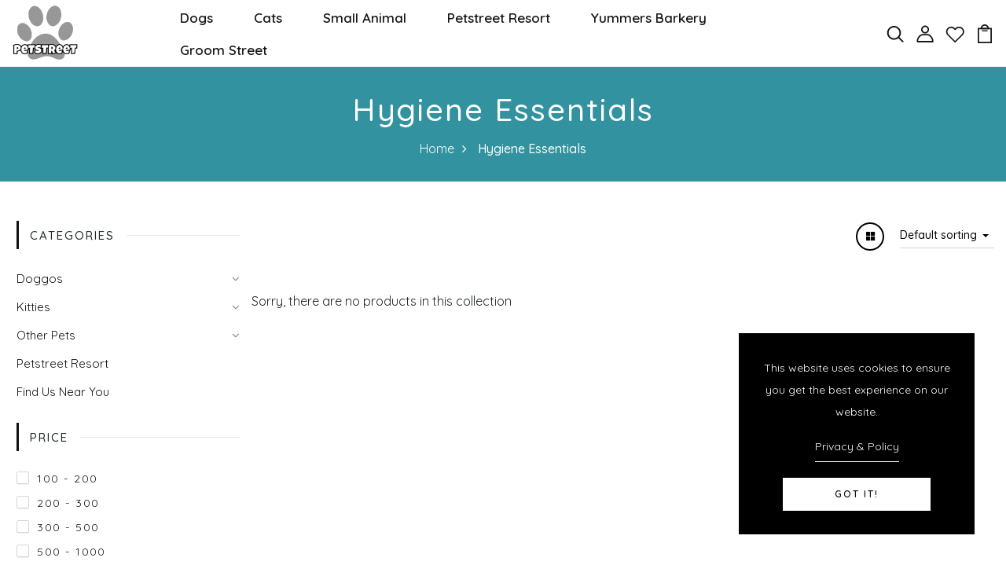

--- FILE ---
content_type: text/html; charset=utf-8
request_url: https://www.petstreet.in/collections/hygiene-essentials
body_size: 38026
content:
<!DOCTYPE html>
<!--[if IE 8]><html class="no-js lt-ie9" lang="en"> <![endif]-->
<!--[if IE 9 ]><html class="ie9 no-js"> <![endif]-->
<!--[if (gt IE 9)|!(IE)]><!--> <html class="no-js p-0"  > <!--<![endif]-->
<head>

  <!-- Basic page needs ================================================== -->
  <meta charset="utf-8">
  <meta http-equiv="X-UA-Compatible" content="IE=edge">

  <!-- Title and description ================================================== -->
  <title>
    Hygiene Essentials &ndash; petstreetonline
  </title>

  

  <!-- Helpers ================================================== -->
  <!-- /snippets/social-meta-tags.liquid -->



<link rel="shortcut icon" href="//www.petstreet.in/cdn/shop/t/4/assets/favicon.png?v=5257293799307004991757407082" type="image/png" />

<link rel="apple-touch-icon-precomposed" href="//www.petstreet.in/cdn/shop/t/4/assets/icon-for-mobile.png?v=5257293799307004991757407082" />
<link rel="apple-touch-icon-precomposed" sizes="57x57" href="//www.petstreet.in/cdn/shop/t/4/assets/icon-for-mobile_57x57.png?v=5257293799307004991757407082" />
<link rel="apple-touch-icon-precomposed" sizes="60x60" href="//www.petstreet.in/cdn/shop/t/4/assets/icon-for-mobile_60x60.png?v=5257293799307004991757407082" />
<link rel="apple-touch-icon-precomposed" sizes="72x72" href="//www.petstreet.in/cdn/shop/t/4/assets/icon-for-mobile_72x72.png?v=5257293799307004991757407082" />
<link rel="apple-touch-icon-precomposed" sizes="76x76" href="//www.petstreet.in/cdn/shop/t/4/assets/icon-for-mobile_76x76.png?v=5257293799307004991757407082" />
<link rel="apple-touch-icon-precomposed" sizes="114x114" href="//www.petstreet.in/cdn/shop/t/4/assets/icon-for-mobile_114x114.png?v=5257293799307004991757407082" />
<link rel="apple-touch-icon-precomposed" sizes="120x120" href="//www.petstreet.in/cdn/shop/t/4/assets/icon-for-mobile_120x120.png?v=5257293799307004991757407082" />
<link rel="apple-touch-icon-precomposed" sizes="144x144" href="//www.petstreet.in/cdn/shop/t/4/assets/icon-for-mobile_144x144.png?v=5257293799307004991757407082" />
<link rel="apple-touch-icon-precomposed" sizes="152x152" href="//www.petstreet.in/cdn/shop/t/4/assets/icon-for-mobile_152x152.png?v=5257293799307004991757407082" />



  <meta property="og:type" content="website">
  <meta property="og:title" content="Hygiene Essentials">
  
  <meta property="og:image" content="http://www.petstreet.in/cdn/shop/t/4/assets/logo.png?v=9125">
  <meta property="og:image:secure_url" content="https://www.petstreet.in/cdn/shop/t/4/assets/logo.png?v=9125">
  


  <meta property="og:url" content="https://www.petstreet.in/collections/hygiene-essentials">
  <meta property="og:site_name" content="petstreetonline">





<meta name="twitter:card" content="summary">


  <link rel="canonical" href="https://www.petstreet.in/collections/hygiene-essentials">
  <meta name="viewport" content="width=device-width,initial-scale=1">
  <meta name="theme-color" content="#7fc9c4">
  <link rel="icon" href="//www.petstreet.in/cdn/shop/t/4/assets/favicon.png?v=5257293799307004991757407082" type="image/png" sizes="16x16">


  <link rel="preconnect" href="https://fonts.gstatic.com">
  <link href="https://fonts.googleapis.com/css2?family=Jost:wght@300;400;500;600&display=swap" rel="stylesheet">
  <!-- font -->
  







<script type="text/javascript">
  WebFontConfig = {
    google: { families: [ 
      
      'Quicksand:100,200,300,400,500,600,700,800,900'
      

    ] }
  };
  (function() {
    var wf = document.createElement('script');
    wf.src = ('https:' == document.location.protocol ? 'https' : 'http') +
      '://ajax.googleapis.com/ajax/libs/webfont/1/webfont.js';
    wf.type = 'text/javascript';
    wf.async = 'true';
    var s = document.getElementsByTagName('script')[0];
    s.parentNode.insertBefore(wf, s);
  })(); 
</script>

  <!-- CSS ================================================== -->
  
  <link href="//www.petstreet.in/cdn/shop/t/4/assets/timber.scss.css?v=71900828821361849511760103076" rel="stylesheet" type="text/css" media="all" />
  
  

  <link href="//www.petstreet.in/cdn/shop/t/4/assets/bootstrap.min.css?v=174392269533316748021757335335" rel="stylesheet" type="text/css" media="all" />
  <link href="//www.petstreet.in/cdn/shop/t/4/assets/slick.css?v=98340474046176884051757335336" rel="stylesheet" type="text/css" media="all" />
  <link href="//www.petstreet.in/cdn/shop/t/4/assets/slick-theme.css?v=184272576841816378971757335336" rel="stylesheet" type="text/css" media="all" />
  <link rel="stylesheet" href="//www.petstreet.in/cdn/shop/t/4/assets/jquery.fancybox.min.css?v=19278034316635137701757335336" media="nope!" onload="this.media='all'">
  <link href="//www.petstreet.in/cdn/shop/t/4/assets/style-main.scss.css?v=91411799122378631901757335363" rel="stylesheet" type="text/css" media="all" />
  <link href="//www.petstreet.in/cdn/shop/t/4/assets/engo-customizes.css?v=90227765043530979791759666681" rel="stylesheet" type="text/css" media="all" />
  <link href="//www.petstreet.in/cdn/shop/t/4/assets/animate.min.css?v=30636256313253750241757335335" rel="stylesheet" type="text/css" media="all" />
  


  <!-- Header hook for plugins ================================================== -->
  <script>window.performance && window.performance.mark && window.performance.mark('shopify.content_for_header.start');</script><meta name="google-site-verification" content="rYgzWr1WiuFIrwEZahiEJo7n7uf2T7vWe6msYb8FccQ">
<meta name="facebook-domain-verification" content="ly2ndaub9yfpdgbfusnyz2a2q8dy30">
<meta id="shopify-digital-wallet" name="shopify-digital-wallet" content="/41007448216/digital_wallets/dialog">
<link rel="alternate" type="application/atom+xml" title="Feed" href="/collections/hygiene-essentials.atom" />
<link rel="alternate" type="application/json+oembed" href="https://www.petstreet.in/collections/hygiene-essentials.oembed">
<script async="async" src="/checkouts/internal/preloads.js?locale=en-IN"></script>
<script id="shopify-features" type="application/json">{"accessToken":"761dcc3c16fe81cfe6da528fd7791891","betas":["rich-media-storefront-analytics"],"domain":"www.petstreet.in","predictiveSearch":true,"shopId":41007448216,"locale":"en"}</script>
<script>var Shopify = Shopify || {};
Shopify.shop = "petstreetonline.myshopify.com";
Shopify.locale = "en";
Shopify.currency = {"active":"INR","rate":"1.0"};
Shopify.country = "IN";
Shopify.theme = {"name":"petstreet-new","id":152885002489,"schema_name":"Peekio","schema_version":"1.0.0","theme_store_id":null,"role":"main"};
Shopify.theme.handle = "null";
Shopify.theme.style = {"id":null,"handle":null};
Shopify.cdnHost = "www.petstreet.in/cdn";
Shopify.routes = Shopify.routes || {};
Shopify.routes.root = "/";</script>
<script type="module">!function(o){(o.Shopify=o.Shopify||{}).modules=!0}(window);</script>
<script>!function(o){function n(){var o=[];function n(){o.push(Array.prototype.slice.apply(arguments))}return n.q=o,n}var t=o.Shopify=o.Shopify||{};t.loadFeatures=n(),t.autoloadFeatures=n()}(window);</script>
<script id="shop-js-analytics" type="application/json">{"pageType":"collection"}</script>
<script defer="defer" async type="module" src="//www.petstreet.in/cdn/shopifycloud/shop-js/modules/v2/client.init-shop-cart-sync_BApSsMSl.en.esm.js"></script>
<script defer="defer" async type="module" src="//www.petstreet.in/cdn/shopifycloud/shop-js/modules/v2/chunk.common_CBoos6YZ.esm.js"></script>
<script type="module">
  await import("//www.petstreet.in/cdn/shopifycloud/shop-js/modules/v2/client.init-shop-cart-sync_BApSsMSl.en.esm.js");
await import("//www.petstreet.in/cdn/shopifycloud/shop-js/modules/v2/chunk.common_CBoos6YZ.esm.js");

  window.Shopify.SignInWithShop?.initShopCartSync?.({"fedCMEnabled":true,"windoidEnabled":true});

</script>
<script>(function() {
  var isLoaded = false;
  function asyncLoad() {
    if (isLoaded) return;
    isLoaded = true;
    var urls = ["\/\/cdn.shopify.com\/proxy\/142b9042a93d59b8c3d064456f33e784320c9737f7c64e0ea347a11164e10f1a\/api.goaffpro.com\/loader.js?shop=petstreetonline.myshopify.com\u0026sp-cache-control=cHVibGljLCBtYXgtYWdlPTkwMA","https:\/\/sr-cdn.shiprocket.in\/sr-promise\/static\/uc.js?channel_id=4\u0026sr_company_id=672784\u0026shop=petstreetonline.myshopify.com","\/\/cdn.shopify.com\/proxy\/26a3fe3ca31b5f205b70e1817b520cea43ee10ae796559036b4c42da2ae20b7c\/bucket.useifsapp.com\/theme-files-min\/js\/ifs-script-tag-min.js?v=2\u0026shop=petstreetonline.myshopify.com\u0026sp-cache-control=cHVibGljLCBtYXgtYWdlPTkwMA","https:\/\/a.mailmunch.co\/widgets\/site-812327-f997f0eabe109733af2676c0f354ec41bba94365.js?shop=petstreetonline.myshopify.com"];
    for (var i = 0; i < urls.length; i++) {
      var s = document.createElement('script');
      s.type = 'text/javascript';
      s.async = true;
      s.src = urls[i];
      var x = document.getElementsByTagName('script')[0];
      x.parentNode.insertBefore(s, x);
    }
  };
  if(window.attachEvent) {
    window.attachEvent('onload', asyncLoad);
  } else {
    window.addEventListener('load', asyncLoad, false);
  }
})();</script>
<script id="__st">var __st={"a":41007448216,"offset":-18000,"reqid":"eeb4482f-8658-4455-bc07-b023b4f474b4-1768842374","pageurl":"www.petstreet.in\/collections\/hygiene-essentials","u":"5a3ce932e54b","p":"collection","rtyp":"collection","rid":217524306072};</script>
<script>window.ShopifyPaypalV4VisibilityTracking = true;</script>
<script id="captcha-bootstrap">!function(){'use strict';const t='contact',e='account',n='new_comment',o=[[t,t],['blogs',n],['comments',n],[t,'customer']],c=[[e,'customer_login'],[e,'guest_login'],[e,'recover_customer_password'],[e,'create_customer']],r=t=>t.map((([t,e])=>`form[action*='/${t}']:not([data-nocaptcha='true']) input[name='form_type'][value='${e}']`)).join(','),a=t=>()=>t?[...document.querySelectorAll(t)].map((t=>t.form)):[];function s(){const t=[...o],e=r(t);return a(e)}const i='password',u='form_key',d=['recaptcha-v3-token','g-recaptcha-response','h-captcha-response',i],f=()=>{try{return window.sessionStorage}catch{return}},m='__shopify_v',_=t=>t.elements[u];function p(t,e,n=!1){try{const o=window.sessionStorage,c=JSON.parse(o.getItem(e)),{data:r}=function(t){const{data:e,action:n}=t;return t[m]||n?{data:e,action:n}:{data:t,action:n}}(c);for(const[e,n]of Object.entries(r))t.elements[e]&&(t.elements[e].value=n);n&&o.removeItem(e)}catch(o){console.error('form repopulation failed',{error:o})}}const l='form_type',E='cptcha';function T(t){t.dataset[E]=!0}const w=window,h=w.document,L='Shopify',v='ce_forms',y='captcha';let A=!1;((t,e)=>{const n=(g='f06e6c50-85a8-45c8-87d0-21a2b65856fe',I='https://cdn.shopify.com/shopifycloud/storefront-forms-hcaptcha/ce_storefront_forms_captcha_hcaptcha.v1.5.2.iife.js',D={infoText:'Protected by hCaptcha',privacyText:'Privacy',termsText:'Terms'},(t,e,n)=>{const o=w[L][v],c=o.bindForm;if(c)return c(t,g,e,D).then(n);var r;o.q.push([[t,g,e,D],n]),r=I,A||(h.body.append(Object.assign(h.createElement('script'),{id:'captcha-provider',async:!0,src:r})),A=!0)});var g,I,D;w[L]=w[L]||{},w[L][v]=w[L][v]||{},w[L][v].q=[],w[L][y]=w[L][y]||{},w[L][y].protect=function(t,e){n(t,void 0,e),T(t)},Object.freeze(w[L][y]),function(t,e,n,w,h,L){const[v,y,A,g]=function(t,e,n){const i=e?o:[],u=t?c:[],d=[...i,...u],f=r(d),m=r(i),_=r(d.filter((([t,e])=>n.includes(e))));return[a(f),a(m),a(_),s()]}(w,h,L),I=t=>{const e=t.target;return e instanceof HTMLFormElement?e:e&&e.form},D=t=>v().includes(t);t.addEventListener('submit',(t=>{const e=I(t);if(!e)return;const n=D(e)&&!e.dataset.hcaptchaBound&&!e.dataset.recaptchaBound,o=_(e),c=g().includes(e)&&(!o||!o.value);(n||c)&&t.preventDefault(),c&&!n&&(function(t){try{if(!f())return;!function(t){const e=f();if(!e)return;const n=_(t);if(!n)return;const o=n.value;o&&e.removeItem(o)}(t);const e=Array.from(Array(32),(()=>Math.random().toString(36)[2])).join('');!function(t,e){_(t)||t.append(Object.assign(document.createElement('input'),{type:'hidden',name:u})),t.elements[u].value=e}(t,e),function(t,e){const n=f();if(!n)return;const o=[...t.querySelectorAll(`input[type='${i}']`)].map((({name:t})=>t)),c=[...d,...o],r={};for(const[a,s]of new FormData(t).entries())c.includes(a)||(r[a]=s);n.setItem(e,JSON.stringify({[m]:1,action:t.action,data:r}))}(t,e)}catch(e){console.error('failed to persist form',e)}}(e),e.submit())}));const S=(t,e)=>{t&&!t.dataset[E]&&(n(t,e.some((e=>e===t))),T(t))};for(const o of['focusin','change'])t.addEventListener(o,(t=>{const e=I(t);D(e)&&S(e,y())}));const B=e.get('form_key'),M=e.get(l),P=B&&M;t.addEventListener('DOMContentLoaded',(()=>{const t=y();if(P)for(const e of t)e.elements[l].value===M&&p(e,B);[...new Set([...A(),...v().filter((t=>'true'===t.dataset.shopifyCaptcha))])].forEach((e=>S(e,t)))}))}(h,new URLSearchParams(w.location.search),n,t,e,['guest_login'])})(!0,!0)}();</script>
<script integrity="sha256-4kQ18oKyAcykRKYeNunJcIwy7WH5gtpwJnB7kiuLZ1E=" data-source-attribution="shopify.loadfeatures" defer="defer" src="//www.petstreet.in/cdn/shopifycloud/storefront/assets/storefront/load_feature-a0a9edcb.js" crossorigin="anonymous"></script>
<script data-source-attribution="shopify.dynamic_checkout.dynamic.init">var Shopify=Shopify||{};Shopify.PaymentButton=Shopify.PaymentButton||{isStorefrontPortableWallets:!0,init:function(){window.Shopify.PaymentButton.init=function(){};var t=document.createElement("script");t.src="https://www.petstreet.in/cdn/shopifycloud/portable-wallets/latest/portable-wallets.en.js",t.type="module",document.head.appendChild(t)}};
</script>
<script data-source-attribution="shopify.dynamic_checkout.buyer_consent">
  function portableWalletsHideBuyerConsent(e){var t=document.getElementById("shopify-buyer-consent"),n=document.getElementById("shopify-subscription-policy-button");t&&n&&(t.classList.add("hidden"),t.setAttribute("aria-hidden","true"),n.removeEventListener("click",e))}function portableWalletsShowBuyerConsent(e){var t=document.getElementById("shopify-buyer-consent"),n=document.getElementById("shopify-subscription-policy-button");t&&n&&(t.classList.remove("hidden"),t.removeAttribute("aria-hidden"),n.addEventListener("click",e))}window.Shopify?.PaymentButton&&(window.Shopify.PaymentButton.hideBuyerConsent=portableWalletsHideBuyerConsent,window.Shopify.PaymentButton.showBuyerConsent=portableWalletsShowBuyerConsent);
</script>
<script data-source-attribution="shopify.dynamic_checkout.cart.bootstrap">document.addEventListener("DOMContentLoaded",(function(){function t(){return document.querySelector("shopify-accelerated-checkout-cart, shopify-accelerated-checkout")}if(t())Shopify.PaymentButton.init();else{new MutationObserver((function(e,n){t()&&(Shopify.PaymentButton.init(),n.disconnect())})).observe(document.body,{childList:!0,subtree:!0})}}));
</script>

<script>window.performance && window.performance.mark && window.performance.mark('shopify.content_for_header.end');</script>
  <!-- /snippets/oldIE-js.liquid -->


<!--[if lt IE 9]>
<script src="//cdnjs.cloudflare.com/ajax/libs/html5shiv/3.7.2/html5shiv.min.js" type="text/javascript"></script>
<script src="//www.petstreet.in/cdn/shop/t/4/assets/respond.min.js?v=9125" type="text/javascript"></script>
<link href="//www.petstreet.in/cdn/shop/t/4/assets/respond-proxy.html" id="respond-proxy" rel="respond-proxy" />
<link href="//www.petstreet.in/search?q=c8de807d187114d54938a791cf484e37" id="respond-redirect" rel="respond-redirect" />
<script src="//www.petstreet.in/search?q=c8de807d187114d54938a791cf484e37" type="text/javascript"></script>
<![endif]-->


  <script src="//www.petstreet.in/cdn/shop/t/4/assets/jquery-3.5.0.min.js?v=16874778797910128561757335336" type="text/javascript"></script>
  <script src="//www.petstreet.in/cdn/shopifycloud/storefront/assets/themes_support/api.jquery-7ab1a3a4.js" type="text/javascript"></script>
  <script src="//www.petstreet.in/cdn/shop/t/4/assets/modernizr-2.8.3.min.js?v=174727525422211915231757335336" type="text/javascript"></script>
  <script src="//www.petstreet.in/cdn/shopifycloud/storefront/assets/themes_support/option_selection-b017cd28.js" type="text/javascript"></script>
  <script src="//www.petstreet.in/cdn/shop/t/4/assets/lazysizes.min.js?v=18178776694225242271757335336" type="text/javascript"></script>
  <link rel="stylesheet" href="https://maxcdn.bootstrapcdn.com/font-awesome/4.7.0/css/font-awesome.min.css">


  <script>
    window.ajax_cart = true;
    window.money_format = 'Rs. {{amount}}';
    window.shop_currency = 'INR';
    window.show_multiple_currencies = true;
    window.loading_url = "//www.petstreet.in/cdn/shop/t/4/assets/loader.gif?v=9076874988191347041757335336";
    window.use_color_swatch = true;
    window.product_image_resize = true;
    window.enable_sidebar_multiple_choice = true;

    window.file_url = "//www.petstreet.in/cdn/shop/files/?v=9125";
    window.asset_url = "";
    window.images_size = {
      is_crop: true,
      ratio_width : 1,
      ratio_height : 1,
    };
    window.inventory_text = {
      in_stock: "In Stock",
      many_in_stock: "Translation missing: en.products.product.many_in_stock",
      out_of_stock: "Out Of Stock",
      add_to_cart: "Add to Cart",
      sold_out: "Sold Out",
      unavailable: "Unavailable"
    };

    window.sidebar_toggle = {
      show_sidebar_toggle: "Translation missing: en.general.sidebar_toggle.show_sidebar_toggle",
      hide_sidebar_toggle: "Translation missing: en.general.sidebar_toggle.hide_sidebar_toggle"
    };

  </script>

  <!-- Google tag (gtag.js) -->
<script async src="https://www.googletagmanager.com/gtag/js?id=AW-16941190217"></script>
<script>
  window.dataLayer = window.dataLayer || [];
  function gtag(){dataLayer.push(arguments);}
  gtag('js', new Date());

  gtag('config', 'AW-16941190217');
</script>

  
  

  <!-- /snippets/social-meta-tags.liquid -->



<link rel="shortcut icon" href="//www.petstreet.in/cdn/shop/t/4/assets/favicon.png?v=5257293799307004991757407082" type="image/png" />

<link rel="apple-touch-icon-precomposed" href="//www.petstreet.in/cdn/shop/t/4/assets/icon-for-mobile.png?v=5257293799307004991757407082" />
<link rel="apple-touch-icon-precomposed" sizes="57x57" href="//www.petstreet.in/cdn/shop/t/4/assets/icon-for-mobile_57x57.png?v=5257293799307004991757407082" />
<link rel="apple-touch-icon-precomposed" sizes="60x60" href="//www.petstreet.in/cdn/shop/t/4/assets/icon-for-mobile_60x60.png?v=5257293799307004991757407082" />
<link rel="apple-touch-icon-precomposed" sizes="72x72" href="//www.petstreet.in/cdn/shop/t/4/assets/icon-for-mobile_72x72.png?v=5257293799307004991757407082" />
<link rel="apple-touch-icon-precomposed" sizes="76x76" href="//www.petstreet.in/cdn/shop/t/4/assets/icon-for-mobile_76x76.png?v=5257293799307004991757407082" />
<link rel="apple-touch-icon-precomposed" sizes="114x114" href="//www.petstreet.in/cdn/shop/t/4/assets/icon-for-mobile_114x114.png?v=5257293799307004991757407082" />
<link rel="apple-touch-icon-precomposed" sizes="120x120" href="//www.petstreet.in/cdn/shop/t/4/assets/icon-for-mobile_120x120.png?v=5257293799307004991757407082" />
<link rel="apple-touch-icon-precomposed" sizes="144x144" href="//www.petstreet.in/cdn/shop/t/4/assets/icon-for-mobile_144x144.png?v=5257293799307004991757407082" />
<link rel="apple-touch-icon-precomposed" sizes="152x152" href="//www.petstreet.in/cdn/shop/t/4/assets/icon-for-mobile_152x152.png?v=5257293799307004991757407082" />



  <meta property="og:type" content="website">
  <meta property="og:title" content="Hygiene Essentials">
  
  <meta property="og:image" content="http://www.petstreet.in/cdn/shop/t/4/assets/logo.png?v=9125">
  <meta property="og:image:secure_url" content="https://www.petstreet.in/cdn/shop/t/4/assets/logo.png?v=9125">
  


  <meta property="og:url" content="https://www.petstreet.in/collections/hygiene-essentials">
  <meta property="og:site_name" content="petstreetonline">





<meta name="twitter:card" content="summary">



  <!-- "snippets/weglot_hreftags.liquid" was not rendered, the associated app was uninstalled -->
  <!-- "snippets/weglot_switcher.liquid" was not rendered, the associated app was uninstalled -->
<!-- BEGIN app block: shopify://apps/judge-me-reviews/blocks/judgeme_core/61ccd3b1-a9f2-4160-9fe9-4fec8413e5d8 --><!-- Start of Judge.me Core -->






<link rel="dns-prefetch" href="https://cdnwidget.judge.me">
<link rel="dns-prefetch" href="https://cdn.judge.me">
<link rel="dns-prefetch" href="https://cdn1.judge.me">
<link rel="dns-prefetch" href="https://api.judge.me">

<script data-cfasync='false' class='jdgm-settings-script'>window.jdgmSettings={"pagination":5,"disable_web_reviews":false,"badge_no_review_text":"No reviews","badge_n_reviews_text":"{{ n }} review/reviews","hide_badge_preview_if_no_reviews":true,"badge_hide_text":false,"enforce_center_preview_badge":false,"widget_title":"Customer Reviews","widget_open_form_text":"Write a review","widget_close_form_text":"Cancel review","widget_refresh_page_text":"Refresh page","widget_summary_text":"Based on {{ number_of_reviews }} review/reviews","widget_no_review_text":"Be the first to write a review","widget_name_field_text":"Display name","widget_verified_name_field_text":"Verified Name (public)","widget_name_placeholder_text":"Display name","widget_required_field_error_text":"This field is required.","widget_email_field_text":"Email address","widget_verified_email_field_text":"Verified Email (private, can not be edited)","widget_email_placeholder_text":"Your email address","widget_email_field_error_text":"Please enter a valid email address.","widget_rating_field_text":"Rating","widget_review_title_field_text":"Review Title","widget_review_title_placeholder_text":"Give your review a title","widget_review_body_field_text":"Review content","widget_review_body_placeholder_text":"Start writing here...","widget_pictures_field_text":"Picture/Video (optional)","widget_submit_review_text":"Submit Review","widget_submit_verified_review_text":"Submit Verified Review","widget_submit_success_msg_with_auto_publish":"Thank you! Please refresh the page in a few moments to see your review. You can remove or edit your review by logging into \u003ca href='https://judge.me/login' target='_blank' rel='nofollow noopener'\u003eJudge.me\u003c/a\u003e","widget_submit_success_msg_no_auto_publish":"Thank you! Your review will be published as soon as it is approved by the shop admin. You can remove or edit your review by logging into \u003ca href='https://judge.me/login' target='_blank' rel='nofollow noopener'\u003eJudge.me\u003c/a\u003e","widget_show_default_reviews_out_of_total_text":"Showing {{ n_reviews_shown }} out of {{ n_reviews }} reviews.","widget_show_all_link_text":"Show all","widget_show_less_link_text":"Show less","widget_author_said_text":"{{ reviewer_name }} said:","widget_days_text":"{{ n }} days ago","widget_weeks_text":"{{ n }} week/weeks ago","widget_months_text":"{{ n }} month/months ago","widget_years_text":"{{ n }} year/years ago","widget_yesterday_text":"Yesterday","widget_today_text":"Today","widget_replied_text":"\u003e\u003e {{ shop_name }} replied:","widget_read_more_text":"Read more","widget_reviewer_name_as_initial":"","widget_rating_filter_color":"#fbcd0a","widget_rating_filter_see_all_text":"See all reviews","widget_sorting_most_recent_text":"Most Recent","widget_sorting_highest_rating_text":"Highest Rating","widget_sorting_lowest_rating_text":"Lowest Rating","widget_sorting_with_pictures_text":"Only Pictures","widget_sorting_most_helpful_text":"Most Helpful","widget_open_question_form_text":"Ask a question","widget_reviews_subtab_text":"Reviews","widget_questions_subtab_text":"Questions","widget_question_label_text":"Question","widget_answer_label_text":"Answer","widget_question_placeholder_text":"Write your question here","widget_submit_question_text":"Submit Question","widget_question_submit_success_text":"Thank you for your question! We will notify you once it gets answered.","verified_badge_text":"Verified","verified_badge_bg_color":"","verified_badge_text_color":"","verified_badge_placement":"left-of-reviewer-name","widget_review_max_height":"","widget_hide_border":false,"widget_social_share":false,"widget_thumb":false,"widget_review_location_show":false,"widget_location_format":"","all_reviews_include_out_of_store_products":true,"all_reviews_out_of_store_text":"(out of store)","all_reviews_pagination":100,"all_reviews_product_name_prefix_text":"about","enable_review_pictures":true,"enable_question_anwser":false,"widget_theme":"default","review_date_format":"mm/dd/yyyy","default_sort_method":"most-recent","widget_product_reviews_subtab_text":"Product Reviews","widget_shop_reviews_subtab_text":"Shop Reviews","widget_other_products_reviews_text":"Reviews for other products","widget_store_reviews_subtab_text":"Store reviews","widget_no_store_reviews_text":"This store hasn't received any reviews yet","widget_web_restriction_product_reviews_text":"This product hasn't received any reviews yet","widget_no_items_text":"No items found","widget_show_more_text":"Show more","widget_write_a_store_review_text":"Write a Store Review","widget_other_languages_heading":"Reviews in Other Languages","widget_translate_review_text":"Translate review to {{ language }}","widget_translating_review_text":"Translating...","widget_show_original_translation_text":"Show original ({{ language }})","widget_translate_review_failed_text":"Review couldn't be translated.","widget_translate_review_retry_text":"Retry","widget_translate_review_try_again_later_text":"Try again later","show_product_url_for_grouped_product":false,"widget_sorting_pictures_first_text":"Pictures First","show_pictures_on_all_rev_page_mobile":false,"show_pictures_on_all_rev_page_desktop":false,"floating_tab_hide_mobile_install_preference":false,"floating_tab_button_name":"★ Reviews","floating_tab_title":"Let customers speak for us","floating_tab_button_color":"","floating_tab_button_background_color":"","floating_tab_url":"","floating_tab_url_enabled":false,"floating_tab_tab_style":"text","all_reviews_text_badge_text":"Customers rate us {{ shop.metafields.judgeme.all_reviews_rating | round: 1 }}/5 based on {{ shop.metafields.judgeme.all_reviews_count }} reviews.","all_reviews_text_badge_text_branded_style":"{{ shop.metafields.judgeme.all_reviews_rating | round: 1 }} out of 5 stars based on {{ shop.metafields.judgeme.all_reviews_count }} reviews","is_all_reviews_text_badge_a_link":false,"show_stars_for_all_reviews_text_badge":false,"all_reviews_text_badge_url":"","all_reviews_text_style":"branded","all_reviews_text_color_style":"judgeme_brand_color","all_reviews_text_color":"#108474","all_reviews_text_show_jm_brand":false,"featured_carousel_show_header":true,"featured_carousel_title":"Let customers speak for us","testimonials_carousel_title":"Customers are saying","videos_carousel_title":"Real customer stories","cards_carousel_title":"Customers are saying","featured_carousel_count_text":"from {{ n }} reviews","featured_carousel_add_link_to_all_reviews_page":false,"featured_carousel_url":"","featured_carousel_show_images":true,"featured_carousel_autoslide_interval":5,"featured_carousel_arrows_on_the_sides":false,"featured_carousel_height":250,"featured_carousel_width":80,"featured_carousel_image_size":0,"featured_carousel_image_height":250,"featured_carousel_arrow_color":"#eeeeee","verified_count_badge_style":"branded","verified_count_badge_orientation":"horizontal","verified_count_badge_color_style":"judgeme_brand_color","verified_count_badge_color":"#108474","is_verified_count_badge_a_link":false,"verified_count_badge_url":"","verified_count_badge_show_jm_brand":true,"widget_rating_preset_default":5,"widget_first_sub_tab":"product-reviews","widget_show_histogram":true,"widget_histogram_use_custom_color":false,"widget_pagination_use_custom_color":false,"widget_star_use_custom_color":false,"widget_verified_badge_use_custom_color":false,"widget_write_review_use_custom_color":false,"picture_reminder_submit_button":"Upload Pictures","enable_review_videos":false,"mute_video_by_default":false,"widget_sorting_videos_first_text":"Videos First","widget_review_pending_text":"Pending","featured_carousel_items_for_large_screen":3,"social_share_options_order":"Facebook,Twitter","remove_microdata_snippet":false,"disable_json_ld":false,"enable_json_ld_products":false,"preview_badge_show_question_text":false,"preview_badge_no_question_text":"No questions","preview_badge_n_question_text":"{{ number_of_questions }} question/questions","qa_badge_show_icon":false,"qa_badge_position":"same-row","remove_judgeme_branding":false,"widget_add_search_bar":false,"widget_search_bar_placeholder":"Search","widget_sorting_verified_only_text":"Verified only","featured_carousel_theme":"default","featured_carousel_show_rating":true,"featured_carousel_show_title":true,"featured_carousel_show_body":true,"featured_carousel_show_date":false,"featured_carousel_show_reviewer":true,"featured_carousel_show_product":false,"featured_carousel_header_background_color":"#108474","featured_carousel_header_text_color":"#ffffff","featured_carousel_name_product_separator":"reviewed","featured_carousel_full_star_background":"#108474","featured_carousel_empty_star_background":"#dadada","featured_carousel_vertical_theme_background":"#f9fafb","featured_carousel_verified_badge_enable":true,"featured_carousel_verified_badge_color":"#108474","featured_carousel_border_style":"round","featured_carousel_review_line_length_limit":3,"featured_carousel_more_reviews_button_text":"Read more reviews","featured_carousel_view_product_button_text":"View product","all_reviews_page_load_reviews_on":"scroll","all_reviews_page_load_more_text":"Load More Reviews","disable_fb_tab_reviews":false,"enable_ajax_cdn_cache":false,"widget_advanced_speed_features":5,"widget_public_name_text":"displayed publicly like","default_reviewer_name":"John Smith","default_reviewer_name_has_non_latin":true,"widget_reviewer_anonymous":"Anonymous","medals_widget_title":"Judge.me Review Medals","medals_widget_background_color":"#f9fafb","medals_widget_position":"footer_all_pages","medals_widget_border_color":"#f9fafb","medals_widget_verified_text_position":"left","medals_widget_use_monochromatic_version":false,"medals_widget_elements_color":"#108474","show_reviewer_avatar":true,"widget_invalid_yt_video_url_error_text":"Not a YouTube video URL","widget_max_length_field_error_text":"Please enter no more than {0} characters.","widget_show_country_flag":false,"widget_show_collected_via_shop_app":true,"widget_verified_by_shop_badge_style":"light","widget_verified_by_shop_text":"Verified by Shop","widget_show_photo_gallery":false,"widget_load_with_code_splitting":true,"widget_ugc_install_preference":false,"widget_ugc_title":"Made by us, Shared by you","widget_ugc_subtitle":"Tag us to see your picture featured in our page","widget_ugc_arrows_color":"#ffffff","widget_ugc_primary_button_text":"Buy Now","widget_ugc_primary_button_background_color":"#108474","widget_ugc_primary_button_text_color":"#ffffff","widget_ugc_primary_button_border_width":"0","widget_ugc_primary_button_border_style":"none","widget_ugc_primary_button_border_color":"#108474","widget_ugc_primary_button_border_radius":"25","widget_ugc_secondary_button_text":"Load More","widget_ugc_secondary_button_background_color":"#ffffff","widget_ugc_secondary_button_text_color":"#108474","widget_ugc_secondary_button_border_width":"2","widget_ugc_secondary_button_border_style":"solid","widget_ugc_secondary_button_border_color":"#108474","widget_ugc_secondary_button_border_radius":"25","widget_ugc_reviews_button_text":"View Reviews","widget_ugc_reviews_button_background_color":"#ffffff","widget_ugc_reviews_button_text_color":"#108474","widget_ugc_reviews_button_border_width":"2","widget_ugc_reviews_button_border_style":"solid","widget_ugc_reviews_button_border_color":"#108474","widget_ugc_reviews_button_border_radius":"25","widget_ugc_reviews_button_link_to":"judgeme-reviews-page","widget_ugc_show_post_date":true,"widget_ugc_max_width":"800","widget_rating_metafield_value_type":true,"widget_primary_color":"#108474","widget_enable_secondary_color":false,"widget_secondary_color":"#edf5f5","widget_summary_average_rating_text":"{{ average_rating }} out of 5","widget_media_grid_title":"Customer photos \u0026 videos","widget_media_grid_see_more_text":"See more","widget_round_style":false,"widget_show_product_medals":true,"widget_verified_by_judgeme_text":"Verified by Judge.me","widget_show_store_medals":true,"widget_verified_by_judgeme_text_in_store_medals":"Verified by Judge.me","widget_media_field_exceed_quantity_message":"Sorry, we can only accept {{ max_media }} for one review.","widget_media_field_exceed_limit_message":"{{ file_name }} is too large, please select a {{ media_type }} less than {{ size_limit }}MB.","widget_review_submitted_text":"Review Submitted!","widget_question_submitted_text":"Question Submitted!","widget_close_form_text_question":"Cancel","widget_write_your_answer_here_text":"Write your answer here","widget_enabled_branded_link":true,"widget_show_collected_by_judgeme":false,"widget_reviewer_name_color":"","widget_write_review_text_color":"","widget_write_review_bg_color":"","widget_collected_by_judgeme_text":"collected by Judge.me","widget_pagination_type":"standard","widget_load_more_text":"Load More","widget_load_more_color":"#108474","widget_full_review_text":"Full Review","widget_read_more_reviews_text":"Read More Reviews","widget_read_questions_text":"Read Questions","widget_questions_and_answers_text":"Questions \u0026 Answers","widget_verified_by_text":"Verified by","widget_verified_text":"Verified","widget_number_of_reviews_text":"{{ number_of_reviews }} reviews","widget_back_button_text":"Back","widget_next_button_text":"Next","widget_custom_forms_filter_button":"Filters","custom_forms_style":"horizontal","widget_show_review_information":false,"how_reviews_are_collected":"How reviews are collected?","widget_show_review_keywords":false,"widget_gdpr_statement":"How we use your data: We'll only contact you about the review you left, and only if necessary. By submitting your review, you agree to Judge.me's \u003ca href='https://judge.me/terms' target='_blank' rel='nofollow noopener'\u003eterms\u003c/a\u003e, \u003ca href='https://judge.me/privacy' target='_blank' rel='nofollow noopener'\u003eprivacy\u003c/a\u003e and \u003ca href='https://judge.me/content-policy' target='_blank' rel='nofollow noopener'\u003econtent\u003c/a\u003e policies.","widget_multilingual_sorting_enabled":false,"widget_translate_review_content_enabled":false,"widget_translate_review_content_method":"manual","popup_widget_review_selection":"automatically_with_pictures","popup_widget_round_border_style":true,"popup_widget_show_title":true,"popup_widget_show_body":true,"popup_widget_show_reviewer":false,"popup_widget_show_product":true,"popup_widget_show_pictures":true,"popup_widget_use_review_picture":true,"popup_widget_show_on_home_page":true,"popup_widget_show_on_product_page":true,"popup_widget_show_on_collection_page":true,"popup_widget_show_on_cart_page":true,"popup_widget_position":"bottom_left","popup_widget_first_review_delay":5,"popup_widget_duration":5,"popup_widget_interval":5,"popup_widget_review_count":5,"popup_widget_hide_on_mobile":true,"review_snippet_widget_round_border_style":true,"review_snippet_widget_card_color":"#FFFFFF","review_snippet_widget_slider_arrows_background_color":"#FFFFFF","review_snippet_widget_slider_arrows_color":"#000000","review_snippet_widget_star_color":"#108474","show_product_variant":false,"all_reviews_product_variant_label_text":"Variant: ","widget_show_verified_branding":true,"widget_ai_summary_title":"Customers say","widget_ai_summary_disclaimer":"AI-powered review summary based on recent customer reviews","widget_show_ai_summary":false,"widget_show_ai_summary_bg":false,"widget_show_review_title_input":false,"redirect_reviewers_invited_via_email":"external_form","request_store_review_after_product_review":true,"request_review_other_products_in_order":false,"review_form_color_scheme":"default","review_form_corner_style":"square","review_form_star_color":{},"review_form_text_color":"#333333","review_form_background_color":"#ffffff","review_form_field_background_color":"#fafafa","review_form_button_color":{},"review_form_button_text_color":"#ffffff","review_form_modal_overlay_color":"#000000","review_content_screen_title_text":"How would you rate this product?","review_content_introduction_text":"We would love it if you would share a bit about your experience.","store_review_form_title_text":"How would you rate this store?","store_review_form_introduction_text":"We would love it if you would share a bit about your experience.","show_review_guidance_text":true,"one_star_review_guidance_text":"Poor","five_star_review_guidance_text":"Great","customer_information_screen_title_text":"About you","customer_information_introduction_text":"Please tell us more about you.","custom_questions_screen_title_text":"Your experience in more detail","custom_questions_introduction_text":"Here are a few questions to help us understand more about your experience.","review_submitted_screen_title_text":"Thanks for your review!","review_submitted_screen_thank_you_text":"We are processing it and it will appear on the store soon.","review_submitted_screen_email_verification_text":"Please confirm your email by clicking the link we just sent you. This helps us keep reviews authentic.","review_submitted_request_store_review_text":"Would you like to share your experience of shopping with us?","review_submitted_review_other_products_text":"Would you like to review these products?","store_review_screen_title_text":"Would you like to share your experience of shopping with us?","store_review_introduction_text":"We value your feedback and use it to improve. Please share any thoughts or suggestions you have.","reviewer_media_screen_title_picture_text":"Share a picture","reviewer_media_introduction_picture_text":"Upload a photo to support your review.","reviewer_media_screen_title_video_text":"Share a video","reviewer_media_introduction_video_text":"Upload a video to support your review.","reviewer_media_screen_title_picture_or_video_text":"Share a picture or video","reviewer_media_introduction_picture_or_video_text":"Upload a photo or video to support your review.","reviewer_media_youtube_url_text":"Paste your Youtube URL here","advanced_settings_next_step_button_text":"Next","advanced_settings_close_review_button_text":"Close","modal_write_review_flow":true,"write_review_flow_required_text":"Required","write_review_flow_privacy_message_text":"We respect your privacy.","write_review_flow_anonymous_text":"Post review as anonymous","write_review_flow_visibility_text":"This won't be visible to other customers.","write_review_flow_multiple_selection_help_text":"Select as many as you like","write_review_flow_single_selection_help_text":"Select one option","write_review_flow_required_field_error_text":"This field is required","write_review_flow_invalid_email_error_text":"Please enter a valid email address","write_review_flow_max_length_error_text":"Max. {{ max_length }} characters.","write_review_flow_media_upload_text":"\u003cb\u003eClick to upload\u003c/b\u003e or drag and drop","write_review_flow_gdpr_statement":"We'll only contact you about your review if necessary. By submitting your review, you agree to our \u003ca href='https://judge.me/terms' target='_blank' rel='nofollow noopener'\u003eterms and conditions\u003c/a\u003e and \u003ca href='https://judge.me/privacy' target='_blank' rel='nofollow noopener'\u003eprivacy policy\u003c/a\u003e.","rating_only_reviews_enabled":false,"show_negative_reviews_help_screen":false,"new_review_flow_help_screen_rating_threshold":3,"negative_review_resolution_screen_title_text":"Tell us more","negative_review_resolution_text":"Your experience matters to us. If there were issues with your purchase, we're here to help. Feel free to reach out to us, we'd love the opportunity to make things right.","negative_review_resolution_button_text":"Contact us","negative_review_resolution_proceed_with_review_text":"Leave a review","negative_review_resolution_subject":"Issue with purchase from {{ shop_name }}.{{ order_name }}","preview_badge_collection_page_install_status":false,"widget_review_custom_css":"","preview_badge_custom_css":"","preview_badge_stars_count":"5-stars","featured_carousel_custom_css":"","floating_tab_custom_css":"","all_reviews_widget_custom_css":"","medals_widget_custom_css":"","verified_badge_custom_css":"","all_reviews_text_custom_css":"","transparency_badges_collected_via_store_invite":false,"transparency_badges_from_another_provider":false,"transparency_badges_collected_from_store_visitor":false,"transparency_badges_collected_by_verified_review_provider":false,"transparency_badges_earned_reward":false,"transparency_badges_collected_via_store_invite_text":"Review collected via store invitation","transparency_badges_from_another_provider_text":"Review collected from another provider","transparency_badges_collected_from_store_visitor_text":"Review collected from a store visitor","transparency_badges_written_in_google_text":"Review written in Google","transparency_badges_written_in_etsy_text":"Review written in Etsy","transparency_badges_written_in_shop_app_text":"Review written in Shop App","transparency_badges_earned_reward_text":"Review earned a reward for future purchase","product_review_widget_per_page":10,"widget_store_review_label_text":"Review about the store","checkout_comment_extension_title_on_product_page":"Customer Comments","checkout_comment_extension_num_latest_comment_show":5,"checkout_comment_extension_format":"name_and_timestamp","checkout_comment_customer_name":"last_initial","checkout_comment_comment_notification":true,"preview_badge_collection_page_install_preference":false,"preview_badge_home_page_install_preference":false,"preview_badge_product_page_install_preference":false,"review_widget_install_preference":"","review_carousel_install_preference":false,"floating_reviews_tab_install_preference":"none","verified_reviews_count_badge_install_preference":false,"all_reviews_text_install_preference":false,"review_widget_best_location":false,"judgeme_medals_install_preference":false,"review_widget_revamp_enabled":false,"review_widget_qna_enabled":false,"review_widget_header_theme":"minimal","review_widget_widget_title_enabled":true,"review_widget_header_text_size":"medium","review_widget_header_text_weight":"regular","review_widget_average_rating_style":"compact","review_widget_bar_chart_enabled":true,"review_widget_bar_chart_type":"numbers","review_widget_bar_chart_style":"standard","review_widget_expanded_media_gallery_enabled":false,"review_widget_reviews_section_theme":"standard","review_widget_image_style":"thumbnails","review_widget_review_image_ratio":"square","review_widget_stars_size":"medium","review_widget_verified_badge":"standard_text","review_widget_review_title_text_size":"medium","review_widget_review_text_size":"medium","review_widget_review_text_length":"medium","review_widget_number_of_columns_desktop":3,"review_widget_carousel_transition_speed":5,"review_widget_custom_questions_answers_display":"always","review_widget_button_text_color":"#FFFFFF","review_widget_text_color":"#000000","review_widget_lighter_text_color":"#7B7B7B","review_widget_corner_styling":"soft","review_widget_review_word_singular":"review","review_widget_review_word_plural":"reviews","review_widget_voting_label":"Helpful?","review_widget_shop_reply_label":"Reply from {{ shop_name }}:","review_widget_filters_title":"Filters","qna_widget_question_word_singular":"Question","qna_widget_question_word_plural":"Questions","qna_widget_answer_reply_label":"Answer from {{ answerer_name }}:","qna_content_screen_title_text":"Ask a question about this product","qna_widget_question_required_field_error_text":"Please enter your question.","qna_widget_flow_gdpr_statement":"We'll only contact you about your question if necessary. By submitting your question, you agree to our \u003ca href='https://judge.me/terms' target='_blank' rel='nofollow noopener'\u003eterms and conditions\u003c/a\u003e and \u003ca href='https://judge.me/privacy' target='_blank' rel='nofollow noopener'\u003eprivacy policy\u003c/a\u003e.","qna_widget_question_submitted_text":"Thanks for your question!","qna_widget_close_form_text_question":"Close","qna_widget_question_submit_success_text":"We’ll notify you by email when your question is answered.","all_reviews_widget_v2025_enabled":false,"all_reviews_widget_v2025_header_theme":"default","all_reviews_widget_v2025_widget_title_enabled":true,"all_reviews_widget_v2025_header_text_size":"medium","all_reviews_widget_v2025_header_text_weight":"regular","all_reviews_widget_v2025_average_rating_style":"compact","all_reviews_widget_v2025_bar_chart_enabled":true,"all_reviews_widget_v2025_bar_chart_type":"numbers","all_reviews_widget_v2025_bar_chart_style":"standard","all_reviews_widget_v2025_expanded_media_gallery_enabled":false,"all_reviews_widget_v2025_show_store_medals":true,"all_reviews_widget_v2025_show_photo_gallery":true,"all_reviews_widget_v2025_show_review_keywords":false,"all_reviews_widget_v2025_show_ai_summary":false,"all_reviews_widget_v2025_show_ai_summary_bg":false,"all_reviews_widget_v2025_add_search_bar":false,"all_reviews_widget_v2025_default_sort_method":"most-recent","all_reviews_widget_v2025_reviews_per_page":10,"all_reviews_widget_v2025_reviews_section_theme":"default","all_reviews_widget_v2025_image_style":"thumbnails","all_reviews_widget_v2025_review_image_ratio":"square","all_reviews_widget_v2025_stars_size":"medium","all_reviews_widget_v2025_verified_badge":"bold_badge","all_reviews_widget_v2025_review_title_text_size":"medium","all_reviews_widget_v2025_review_text_size":"medium","all_reviews_widget_v2025_review_text_length":"medium","all_reviews_widget_v2025_number_of_columns_desktop":3,"all_reviews_widget_v2025_carousel_transition_speed":5,"all_reviews_widget_v2025_custom_questions_answers_display":"always","all_reviews_widget_v2025_show_product_variant":false,"all_reviews_widget_v2025_show_reviewer_avatar":true,"all_reviews_widget_v2025_reviewer_name_as_initial":"","all_reviews_widget_v2025_review_location_show":false,"all_reviews_widget_v2025_location_format":"","all_reviews_widget_v2025_show_country_flag":false,"all_reviews_widget_v2025_verified_by_shop_badge_style":"light","all_reviews_widget_v2025_social_share":false,"all_reviews_widget_v2025_social_share_options_order":"Facebook,Twitter,LinkedIn,Pinterest","all_reviews_widget_v2025_pagination_type":"standard","all_reviews_widget_v2025_button_text_color":"#FFFFFF","all_reviews_widget_v2025_text_color":"#000000","all_reviews_widget_v2025_lighter_text_color":"#7B7B7B","all_reviews_widget_v2025_corner_styling":"soft","all_reviews_widget_v2025_title":"Customer reviews","all_reviews_widget_v2025_ai_summary_title":"Customers say about this store","all_reviews_widget_v2025_no_review_text":"Be the first to write a review","platform":"shopify","branding_url":"https://app.judge.me/reviews","branding_text":"Powered by Judge.me","locale":"en","reply_name":"petstreetonline","widget_version":"3.0","footer":true,"autopublish":true,"review_dates":true,"enable_custom_form":false,"shop_locale":"en","enable_multi_locales_translations":false,"show_review_title_input":false,"review_verification_email_status":"always","can_be_branded":false,"reply_name_text":"petstreetonline"};</script> <style class='jdgm-settings-style'>.jdgm-xx{left:0}:root{--jdgm-primary-color: #108474;--jdgm-secondary-color: rgba(16,132,116,0.1);--jdgm-star-color: #108474;--jdgm-write-review-text-color: white;--jdgm-write-review-bg-color: #108474;--jdgm-paginate-color: #108474;--jdgm-border-radius: 0;--jdgm-reviewer-name-color: #108474}.jdgm-histogram__bar-content{background-color:#108474}.jdgm-rev[data-verified-buyer=true] .jdgm-rev__icon.jdgm-rev__icon:after,.jdgm-rev__buyer-badge.jdgm-rev__buyer-badge{color:white;background-color:#108474}.jdgm-review-widget--small .jdgm-gallery.jdgm-gallery .jdgm-gallery__thumbnail-link:nth-child(8) .jdgm-gallery__thumbnail-wrapper.jdgm-gallery__thumbnail-wrapper:before{content:"See more"}@media only screen and (min-width: 768px){.jdgm-gallery.jdgm-gallery .jdgm-gallery__thumbnail-link:nth-child(8) .jdgm-gallery__thumbnail-wrapper.jdgm-gallery__thumbnail-wrapper:before{content:"See more"}}.jdgm-prev-badge[data-average-rating='0.00']{display:none !important}.jdgm-author-all-initials{display:none !important}.jdgm-author-last-initial{display:none !important}.jdgm-rev-widg__title{visibility:hidden}.jdgm-rev-widg__summary-text{visibility:hidden}.jdgm-prev-badge__text{visibility:hidden}.jdgm-rev__prod-link-prefix:before{content:'about'}.jdgm-rev__variant-label:before{content:'Variant: '}.jdgm-rev__out-of-store-text:before{content:'(out of store)'}@media only screen and (min-width: 768px){.jdgm-rev__pics .jdgm-rev_all-rev-page-picture-separator,.jdgm-rev__pics .jdgm-rev__product-picture{display:none}}@media only screen and (max-width: 768px){.jdgm-rev__pics .jdgm-rev_all-rev-page-picture-separator,.jdgm-rev__pics .jdgm-rev__product-picture{display:none}}.jdgm-preview-badge[data-template="product"]{display:none !important}.jdgm-preview-badge[data-template="collection"]{display:none !important}.jdgm-preview-badge[data-template="index"]{display:none !important}.jdgm-review-widget[data-from-snippet="true"]{display:none !important}.jdgm-verified-count-badget[data-from-snippet="true"]{display:none !important}.jdgm-carousel-wrapper[data-from-snippet="true"]{display:none !important}.jdgm-all-reviews-text[data-from-snippet="true"]{display:none !important}.jdgm-medals-section[data-from-snippet="true"]{display:none !important}.jdgm-ugc-media-wrapper[data-from-snippet="true"]{display:none !important}.jdgm-rev__transparency-badge[data-badge-type="review_collected_via_store_invitation"]{display:none !important}.jdgm-rev__transparency-badge[data-badge-type="review_collected_from_another_provider"]{display:none !important}.jdgm-rev__transparency-badge[data-badge-type="review_collected_from_store_visitor"]{display:none !important}.jdgm-rev__transparency-badge[data-badge-type="review_written_in_etsy"]{display:none !important}.jdgm-rev__transparency-badge[data-badge-type="review_written_in_google_business"]{display:none !important}.jdgm-rev__transparency-badge[data-badge-type="review_written_in_shop_app"]{display:none !important}.jdgm-rev__transparency-badge[data-badge-type="review_earned_for_future_purchase"]{display:none !important}.jdgm-review-snippet-widget .jdgm-rev-snippet-widget__cards-container .jdgm-rev-snippet-card{border-radius:8px;background:#fff}.jdgm-review-snippet-widget .jdgm-rev-snippet-widget__cards-container .jdgm-rev-snippet-card__rev-rating .jdgm-star{color:#108474}.jdgm-review-snippet-widget .jdgm-rev-snippet-widget__prev-btn,.jdgm-review-snippet-widget .jdgm-rev-snippet-widget__next-btn{border-radius:50%;background:#fff}.jdgm-review-snippet-widget .jdgm-rev-snippet-widget__prev-btn>svg,.jdgm-review-snippet-widget .jdgm-rev-snippet-widget__next-btn>svg{fill:#000}.jdgm-full-rev-modal.rev-snippet-widget .jm-mfp-container .jm-mfp-content,.jdgm-full-rev-modal.rev-snippet-widget .jm-mfp-container .jdgm-full-rev__icon,.jdgm-full-rev-modal.rev-snippet-widget .jm-mfp-container .jdgm-full-rev__pic-img,.jdgm-full-rev-modal.rev-snippet-widget .jm-mfp-container .jdgm-full-rev__reply{border-radius:8px}.jdgm-full-rev-modal.rev-snippet-widget .jm-mfp-container .jdgm-full-rev[data-verified-buyer="true"] .jdgm-full-rev__icon::after{border-radius:8px}.jdgm-full-rev-modal.rev-snippet-widget .jm-mfp-container .jdgm-full-rev .jdgm-rev__buyer-badge{border-radius:calc( 8px / 2 )}.jdgm-full-rev-modal.rev-snippet-widget .jm-mfp-container .jdgm-full-rev .jdgm-full-rev__replier::before{content:'petstreetonline'}.jdgm-full-rev-modal.rev-snippet-widget .jm-mfp-container .jdgm-full-rev .jdgm-full-rev__product-button{border-radius:calc( 8px * 6 )}
</style> <style class='jdgm-settings-style'></style>

  
  
  
  <style class='jdgm-miracle-styles'>
  @-webkit-keyframes jdgm-spin{0%{-webkit-transform:rotate(0deg);-ms-transform:rotate(0deg);transform:rotate(0deg)}100%{-webkit-transform:rotate(359deg);-ms-transform:rotate(359deg);transform:rotate(359deg)}}@keyframes jdgm-spin{0%{-webkit-transform:rotate(0deg);-ms-transform:rotate(0deg);transform:rotate(0deg)}100%{-webkit-transform:rotate(359deg);-ms-transform:rotate(359deg);transform:rotate(359deg)}}@font-face{font-family:'JudgemeStar';src:url("[data-uri]") format("woff");font-weight:normal;font-style:normal}.jdgm-star{font-family:'JudgemeStar';display:inline !important;text-decoration:none !important;padding:0 4px 0 0 !important;margin:0 !important;font-weight:bold;opacity:1;-webkit-font-smoothing:antialiased;-moz-osx-font-smoothing:grayscale}.jdgm-star:hover{opacity:1}.jdgm-star:last-of-type{padding:0 !important}.jdgm-star.jdgm--on:before{content:"\e000"}.jdgm-star.jdgm--off:before{content:"\e001"}.jdgm-star.jdgm--half:before{content:"\e002"}.jdgm-widget *{margin:0;line-height:1.4;-webkit-box-sizing:border-box;-moz-box-sizing:border-box;box-sizing:border-box;-webkit-overflow-scrolling:touch}.jdgm-hidden{display:none !important;visibility:hidden !important}.jdgm-temp-hidden{display:none}.jdgm-spinner{width:40px;height:40px;margin:auto;border-radius:50%;border-top:2px solid #eee;border-right:2px solid #eee;border-bottom:2px solid #eee;border-left:2px solid #ccc;-webkit-animation:jdgm-spin 0.8s infinite linear;animation:jdgm-spin 0.8s infinite linear}.jdgm-spinner:empty{display:block}.jdgm-prev-badge{display:block !important}

</style>


  
  
   


<script data-cfasync='false' class='jdgm-script'>
!function(e){window.jdgm=window.jdgm||{},jdgm.CDN_HOST="https://cdnwidget.judge.me/",jdgm.CDN_HOST_ALT="https://cdn2.judge.me/cdn/widget_frontend/",jdgm.API_HOST="https://api.judge.me/",jdgm.CDN_BASE_URL="https://cdn.shopify.com/extensions/019bd71c-30e6-73e2-906a-ddb105931c98/judgeme-extensions-297/assets/",
jdgm.docReady=function(d){(e.attachEvent?"complete"===e.readyState:"loading"!==e.readyState)?
setTimeout(d,0):e.addEventListener("DOMContentLoaded",d)},jdgm.loadCSS=function(d,t,o,a){
!o&&jdgm.loadCSS.requestedUrls.indexOf(d)>=0||(jdgm.loadCSS.requestedUrls.push(d),
(a=e.createElement("link")).rel="stylesheet",a.class="jdgm-stylesheet",a.media="nope!",
a.href=d,a.onload=function(){this.media="all",t&&setTimeout(t)},e.body.appendChild(a))},
jdgm.loadCSS.requestedUrls=[],jdgm.loadJS=function(e,d){var t=new XMLHttpRequest;
t.onreadystatechange=function(){4===t.readyState&&(Function(t.response)(),d&&d(t.response))},
t.open("GET",e),t.onerror=function(){if(e.indexOf(jdgm.CDN_HOST)===0&&jdgm.CDN_HOST_ALT!==jdgm.CDN_HOST){var f=e.replace(jdgm.CDN_HOST,jdgm.CDN_HOST_ALT);jdgm.loadJS(f,d)}},t.send()},jdgm.docReady((function(){(window.jdgmLoadCSS||e.querySelectorAll(
".jdgm-widget, .jdgm-all-reviews-page").length>0)&&(jdgmSettings.widget_load_with_code_splitting?
parseFloat(jdgmSettings.widget_version)>=3?jdgm.loadCSS(jdgm.CDN_HOST+"widget_v3/base.css"):
jdgm.loadCSS(jdgm.CDN_HOST+"widget/base.css"):jdgm.loadCSS(jdgm.CDN_HOST+"shopify_v2.css"),
jdgm.loadJS(jdgm.CDN_HOST+"loa"+"der.js"))}))}(document);
</script>
<noscript><link rel="stylesheet" type="text/css" media="all" href="https://cdnwidget.judge.me/shopify_v2.css"></noscript>

<!-- BEGIN app snippet: theme_fix_tags --><script>
  (function() {
    var jdgmThemeFixes = null;
    if (!jdgmThemeFixes) return;
    var thisThemeFix = jdgmThemeFixes[Shopify.theme.id];
    if (!thisThemeFix) return;

    if (thisThemeFix.html) {
      document.addEventListener("DOMContentLoaded", function() {
        var htmlDiv = document.createElement('div');
        htmlDiv.classList.add('jdgm-theme-fix-html');
        htmlDiv.innerHTML = thisThemeFix.html;
        document.body.append(htmlDiv);
      });
    };

    if (thisThemeFix.css) {
      var styleTag = document.createElement('style');
      styleTag.classList.add('jdgm-theme-fix-style');
      styleTag.innerHTML = thisThemeFix.css;
      document.head.append(styleTag);
    };

    if (thisThemeFix.js) {
      var scriptTag = document.createElement('script');
      scriptTag.classList.add('jdgm-theme-fix-script');
      scriptTag.innerHTML = thisThemeFix.js;
      document.head.append(scriptTag);
    };
  })();
</script>
<!-- END app snippet -->
<!-- End of Judge.me Core -->



<!-- END app block --><script src="https://cdn.shopify.com/extensions/019bd71c-30e6-73e2-906a-ddb105931c98/judgeme-extensions-297/assets/loader.js" type="text/javascript" defer="defer"></script>
<link href="https://monorail-edge.shopifysvc.com" rel="dns-prefetch">
<script>(function(){if ("sendBeacon" in navigator && "performance" in window) {try {var session_token_from_headers = performance.getEntriesByType('navigation')[0].serverTiming.find(x => x.name == '_s').description;} catch {var session_token_from_headers = undefined;}var session_cookie_matches = document.cookie.match(/_shopify_s=([^;]*)/);var session_token_from_cookie = session_cookie_matches && session_cookie_matches.length === 2 ? session_cookie_matches[1] : "";var session_token = session_token_from_headers || session_token_from_cookie || "";function handle_abandonment_event(e) {var entries = performance.getEntries().filter(function(entry) {return /monorail-edge.shopifysvc.com/.test(entry.name);});if (!window.abandonment_tracked && entries.length === 0) {window.abandonment_tracked = true;var currentMs = Date.now();var navigation_start = performance.timing.navigationStart;var payload = {shop_id: 41007448216,url: window.location.href,navigation_start,duration: currentMs - navigation_start,session_token,page_type: "collection"};window.navigator.sendBeacon("https://monorail-edge.shopifysvc.com/v1/produce", JSON.stringify({schema_id: "online_store_buyer_site_abandonment/1.1",payload: payload,metadata: {event_created_at_ms: currentMs,event_sent_at_ms: currentMs}}));}}window.addEventListener('pagehide', handle_abandonment_event);}}());</script>
<script id="web-pixels-manager-setup">(function e(e,d,r,n,o){if(void 0===o&&(o={}),!Boolean(null===(a=null===(i=window.Shopify)||void 0===i?void 0:i.analytics)||void 0===a?void 0:a.replayQueue)){var i,a;window.Shopify=window.Shopify||{};var t=window.Shopify;t.analytics=t.analytics||{};var s=t.analytics;s.replayQueue=[],s.publish=function(e,d,r){return s.replayQueue.push([e,d,r]),!0};try{self.performance.mark("wpm:start")}catch(e){}var l=function(){var e={modern:/Edge?\/(1{2}[4-9]|1[2-9]\d|[2-9]\d{2}|\d{4,})\.\d+(\.\d+|)|Firefox\/(1{2}[4-9]|1[2-9]\d|[2-9]\d{2}|\d{4,})\.\d+(\.\d+|)|Chrom(ium|e)\/(9{2}|\d{3,})\.\d+(\.\d+|)|(Maci|X1{2}).+ Version\/(15\.\d+|(1[6-9]|[2-9]\d|\d{3,})\.\d+)([,.]\d+|)( \(\w+\)|)( Mobile\/\w+|) Safari\/|Chrome.+OPR\/(9{2}|\d{3,})\.\d+\.\d+|(CPU[ +]OS|iPhone[ +]OS|CPU[ +]iPhone|CPU IPhone OS|CPU iPad OS)[ +]+(15[._]\d+|(1[6-9]|[2-9]\d|\d{3,})[._]\d+)([._]\d+|)|Android:?[ /-](13[3-9]|1[4-9]\d|[2-9]\d{2}|\d{4,})(\.\d+|)(\.\d+|)|Android.+Firefox\/(13[5-9]|1[4-9]\d|[2-9]\d{2}|\d{4,})\.\d+(\.\d+|)|Android.+Chrom(ium|e)\/(13[3-9]|1[4-9]\d|[2-9]\d{2}|\d{4,})\.\d+(\.\d+|)|SamsungBrowser\/([2-9]\d|\d{3,})\.\d+/,legacy:/Edge?\/(1[6-9]|[2-9]\d|\d{3,})\.\d+(\.\d+|)|Firefox\/(5[4-9]|[6-9]\d|\d{3,})\.\d+(\.\d+|)|Chrom(ium|e)\/(5[1-9]|[6-9]\d|\d{3,})\.\d+(\.\d+|)([\d.]+$|.*Safari\/(?![\d.]+ Edge\/[\d.]+$))|(Maci|X1{2}).+ Version\/(10\.\d+|(1[1-9]|[2-9]\d|\d{3,})\.\d+)([,.]\d+|)( \(\w+\)|)( Mobile\/\w+|) Safari\/|Chrome.+OPR\/(3[89]|[4-9]\d|\d{3,})\.\d+\.\d+|(CPU[ +]OS|iPhone[ +]OS|CPU[ +]iPhone|CPU IPhone OS|CPU iPad OS)[ +]+(10[._]\d+|(1[1-9]|[2-9]\d|\d{3,})[._]\d+)([._]\d+|)|Android:?[ /-](13[3-9]|1[4-9]\d|[2-9]\d{2}|\d{4,})(\.\d+|)(\.\d+|)|Mobile Safari.+OPR\/([89]\d|\d{3,})\.\d+\.\d+|Android.+Firefox\/(13[5-9]|1[4-9]\d|[2-9]\d{2}|\d{4,})\.\d+(\.\d+|)|Android.+Chrom(ium|e)\/(13[3-9]|1[4-9]\d|[2-9]\d{2}|\d{4,})\.\d+(\.\d+|)|Android.+(UC? ?Browser|UCWEB|U3)[ /]?(15\.([5-9]|\d{2,})|(1[6-9]|[2-9]\d|\d{3,})\.\d+)\.\d+|SamsungBrowser\/(5\.\d+|([6-9]|\d{2,})\.\d+)|Android.+MQ{2}Browser\/(14(\.(9|\d{2,})|)|(1[5-9]|[2-9]\d|\d{3,})(\.\d+|))(\.\d+|)|K[Aa][Ii]OS\/(3\.\d+|([4-9]|\d{2,})\.\d+)(\.\d+|)/},d=e.modern,r=e.legacy,n=navigator.userAgent;return n.match(d)?"modern":n.match(r)?"legacy":"unknown"}(),u="modern"===l?"modern":"legacy",c=(null!=n?n:{modern:"",legacy:""})[u],f=function(e){return[e.baseUrl,"/wpm","/b",e.hashVersion,"modern"===e.buildTarget?"m":"l",".js"].join("")}({baseUrl:d,hashVersion:r,buildTarget:u}),m=function(e){var d=e.version,r=e.bundleTarget,n=e.surface,o=e.pageUrl,i=e.monorailEndpoint;return{emit:function(e){var a=e.status,t=e.errorMsg,s=(new Date).getTime(),l=JSON.stringify({metadata:{event_sent_at_ms:s},events:[{schema_id:"web_pixels_manager_load/3.1",payload:{version:d,bundle_target:r,page_url:o,status:a,surface:n,error_msg:t},metadata:{event_created_at_ms:s}}]});if(!i)return console&&console.warn&&console.warn("[Web Pixels Manager] No Monorail endpoint provided, skipping logging."),!1;try{return self.navigator.sendBeacon.bind(self.navigator)(i,l)}catch(e){}var u=new XMLHttpRequest;try{return u.open("POST",i,!0),u.setRequestHeader("Content-Type","text/plain"),u.send(l),!0}catch(e){return console&&console.warn&&console.warn("[Web Pixels Manager] Got an unhandled error while logging to Monorail."),!1}}}}({version:r,bundleTarget:l,surface:e.surface,pageUrl:self.location.href,monorailEndpoint:e.monorailEndpoint});try{o.browserTarget=l,function(e){var d=e.src,r=e.async,n=void 0===r||r,o=e.onload,i=e.onerror,a=e.sri,t=e.scriptDataAttributes,s=void 0===t?{}:t,l=document.createElement("script"),u=document.querySelector("head"),c=document.querySelector("body");if(l.async=n,l.src=d,a&&(l.integrity=a,l.crossOrigin="anonymous"),s)for(var f in s)if(Object.prototype.hasOwnProperty.call(s,f))try{l.dataset[f]=s[f]}catch(e){}if(o&&l.addEventListener("load",o),i&&l.addEventListener("error",i),u)u.appendChild(l);else{if(!c)throw new Error("Did not find a head or body element to append the script");c.appendChild(l)}}({src:f,async:!0,onload:function(){if(!function(){var e,d;return Boolean(null===(d=null===(e=window.Shopify)||void 0===e?void 0:e.analytics)||void 0===d?void 0:d.initialized)}()){var d=window.webPixelsManager.init(e)||void 0;if(d){var r=window.Shopify.analytics;r.replayQueue.forEach((function(e){var r=e[0],n=e[1],o=e[2];d.publishCustomEvent(r,n,o)})),r.replayQueue=[],r.publish=d.publishCustomEvent,r.visitor=d.visitor,r.initialized=!0}}},onerror:function(){return m.emit({status:"failed",errorMsg:"".concat(f," has failed to load")})},sri:function(e){var d=/^sha384-[A-Za-z0-9+/=]+$/;return"string"==typeof e&&d.test(e)}(c)?c:"",scriptDataAttributes:o}),m.emit({status:"loading"})}catch(e){m.emit({status:"failed",errorMsg:(null==e?void 0:e.message)||"Unknown error"})}}})({shopId: 41007448216,storefrontBaseUrl: "https://www.petstreet.in",extensionsBaseUrl: "https://extensions.shopifycdn.com/cdn/shopifycloud/web-pixels-manager",monorailEndpoint: "https://monorail-edge.shopifysvc.com/unstable/produce_batch",surface: "storefront-renderer",enabledBetaFlags: ["2dca8a86"],webPixelsConfigList: [{"id":"1474887929","configuration":"{\"webPixelName\":\"Judge.me\"}","eventPayloadVersion":"v1","runtimeContext":"STRICT","scriptVersion":"34ad157958823915625854214640f0bf","type":"APP","apiClientId":683015,"privacyPurposes":["ANALYTICS"],"dataSharingAdjustments":{"protectedCustomerApprovalScopes":["read_customer_email","read_customer_name","read_customer_personal_data","read_customer_phone"]}},{"id":"1011482873","configuration":"{\"shop\":\"petstreetonline.myshopify.com\",\"cookie_duration\":\"604800\"}","eventPayloadVersion":"v1","runtimeContext":"STRICT","scriptVersion":"a2e7513c3708f34b1f617d7ce88f9697","type":"APP","apiClientId":2744533,"privacyPurposes":["ANALYTICS","MARKETING"],"dataSharingAdjustments":{"protectedCustomerApprovalScopes":["read_customer_address","read_customer_email","read_customer_name","read_customer_personal_data","read_customer_phone"]}},{"id":"533332217","configuration":"{\"config\":\"{\\\"pixel_id\\\":\\\"GT-TQDN92Q\\\",\\\"target_country\\\":\\\"IN\\\",\\\"gtag_events\\\":[{\\\"type\\\":\\\"purchase\\\",\\\"action_label\\\":\\\"MC-V4MPNR8JXT\\\"},{\\\"type\\\":\\\"page_view\\\",\\\"action_label\\\":\\\"MC-V4MPNR8JXT\\\"},{\\\"type\\\":\\\"view_item\\\",\\\"action_label\\\":\\\"MC-V4MPNR8JXT\\\"}],\\\"enable_monitoring_mode\\\":false}\"}","eventPayloadVersion":"v1","runtimeContext":"OPEN","scriptVersion":"b2a88bafab3e21179ed38636efcd8a93","type":"APP","apiClientId":1780363,"privacyPurposes":[],"dataSharingAdjustments":{"protectedCustomerApprovalScopes":["read_customer_address","read_customer_email","read_customer_name","read_customer_personal_data","read_customer_phone"]}},{"id":"114393337","configuration":"{\"pixel_id\":\"684211942179340\",\"pixel_type\":\"facebook_pixel\",\"metaapp_system_user_token\":\"-\"}","eventPayloadVersion":"v1","runtimeContext":"OPEN","scriptVersion":"ca16bc87fe92b6042fbaa3acc2fbdaa6","type":"APP","apiClientId":2329312,"privacyPurposes":["ANALYTICS","MARKETING","SALE_OF_DATA"],"dataSharingAdjustments":{"protectedCustomerApprovalScopes":["read_customer_address","read_customer_email","read_customer_name","read_customer_personal_data","read_customer_phone"]}},{"id":"65143033","eventPayloadVersion":"v1","runtimeContext":"LAX","scriptVersion":"1","type":"CUSTOM","privacyPurposes":["ANALYTICS"],"name":"Google Analytics tag (migrated)"},{"id":"shopify-app-pixel","configuration":"{}","eventPayloadVersion":"v1","runtimeContext":"STRICT","scriptVersion":"0450","apiClientId":"shopify-pixel","type":"APP","privacyPurposes":["ANALYTICS","MARKETING"]},{"id":"shopify-custom-pixel","eventPayloadVersion":"v1","runtimeContext":"LAX","scriptVersion":"0450","apiClientId":"shopify-pixel","type":"CUSTOM","privacyPurposes":["ANALYTICS","MARKETING"]}],isMerchantRequest: false,initData: {"shop":{"name":"petstreetonline","paymentSettings":{"currencyCode":"INR"},"myshopifyDomain":"petstreetonline.myshopify.com","countryCode":"IN","storefrontUrl":"https:\/\/www.petstreet.in"},"customer":null,"cart":null,"checkout":null,"productVariants":[],"purchasingCompany":null},},"https://www.petstreet.in/cdn","fcfee988w5aeb613cpc8e4bc33m6693e112",{"modern":"","legacy":""},{"shopId":"41007448216","storefrontBaseUrl":"https:\/\/www.petstreet.in","extensionBaseUrl":"https:\/\/extensions.shopifycdn.com\/cdn\/shopifycloud\/web-pixels-manager","surface":"storefront-renderer","enabledBetaFlags":"[\"2dca8a86\"]","isMerchantRequest":"false","hashVersion":"fcfee988w5aeb613cpc8e4bc33m6693e112","publish":"custom","events":"[[\"page_viewed\",{}],[\"collection_viewed\",{\"collection\":{\"id\":\"217524306072\",\"title\":\"Hygiene Essentials\",\"productVariants\":[]}}]]"});</script><script>
  window.ShopifyAnalytics = window.ShopifyAnalytics || {};
  window.ShopifyAnalytics.meta = window.ShopifyAnalytics.meta || {};
  window.ShopifyAnalytics.meta.currency = 'INR';
  var meta = {"products":[],"page":{"pageType":"collection","resourceType":"collection","resourceId":217524306072,"requestId":"eeb4482f-8658-4455-bc07-b023b4f474b4-1768842374"}};
  for (var attr in meta) {
    window.ShopifyAnalytics.meta[attr] = meta[attr];
  }
</script>
<script class="analytics">
  (function () {
    var customDocumentWrite = function(content) {
      var jquery = null;

      if (window.jQuery) {
        jquery = window.jQuery;
      } else if (window.Checkout && window.Checkout.$) {
        jquery = window.Checkout.$;
      }

      if (jquery) {
        jquery('body').append(content);
      }
    };

    var hasLoggedConversion = function(token) {
      if (token) {
        return document.cookie.indexOf('loggedConversion=' + token) !== -1;
      }
      return false;
    }

    var setCookieIfConversion = function(token) {
      if (token) {
        var twoMonthsFromNow = new Date(Date.now());
        twoMonthsFromNow.setMonth(twoMonthsFromNow.getMonth() + 2);

        document.cookie = 'loggedConversion=' + token + '; expires=' + twoMonthsFromNow;
      }
    }

    var trekkie = window.ShopifyAnalytics.lib = window.trekkie = window.trekkie || [];
    if (trekkie.integrations) {
      return;
    }
    trekkie.methods = [
      'identify',
      'page',
      'ready',
      'track',
      'trackForm',
      'trackLink'
    ];
    trekkie.factory = function(method) {
      return function() {
        var args = Array.prototype.slice.call(arguments);
        args.unshift(method);
        trekkie.push(args);
        return trekkie;
      };
    };
    for (var i = 0; i < trekkie.methods.length; i++) {
      var key = trekkie.methods[i];
      trekkie[key] = trekkie.factory(key);
    }
    trekkie.load = function(config) {
      trekkie.config = config || {};
      trekkie.config.initialDocumentCookie = document.cookie;
      var first = document.getElementsByTagName('script')[0];
      var script = document.createElement('script');
      script.type = 'text/javascript';
      script.onerror = function(e) {
        var scriptFallback = document.createElement('script');
        scriptFallback.type = 'text/javascript';
        scriptFallback.onerror = function(error) {
                var Monorail = {
      produce: function produce(monorailDomain, schemaId, payload) {
        var currentMs = new Date().getTime();
        var event = {
          schema_id: schemaId,
          payload: payload,
          metadata: {
            event_created_at_ms: currentMs,
            event_sent_at_ms: currentMs
          }
        };
        return Monorail.sendRequest("https://" + monorailDomain + "/v1/produce", JSON.stringify(event));
      },
      sendRequest: function sendRequest(endpointUrl, payload) {
        // Try the sendBeacon API
        if (window && window.navigator && typeof window.navigator.sendBeacon === 'function' && typeof window.Blob === 'function' && !Monorail.isIos12()) {
          var blobData = new window.Blob([payload], {
            type: 'text/plain'
          });

          if (window.navigator.sendBeacon(endpointUrl, blobData)) {
            return true;
          } // sendBeacon was not successful

        } // XHR beacon

        var xhr = new XMLHttpRequest();

        try {
          xhr.open('POST', endpointUrl);
          xhr.setRequestHeader('Content-Type', 'text/plain');
          xhr.send(payload);
        } catch (e) {
          console.log(e);
        }

        return false;
      },
      isIos12: function isIos12() {
        return window.navigator.userAgent.lastIndexOf('iPhone; CPU iPhone OS 12_') !== -1 || window.navigator.userAgent.lastIndexOf('iPad; CPU OS 12_') !== -1;
      }
    };
    Monorail.produce('monorail-edge.shopifysvc.com',
      'trekkie_storefront_load_errors/1.1',
      {shop_id: 41007448216,
      theme_id: 152885002489,
      app_name: "storefront",
      context_url: window.location.href,
      source_url: "//www.petstreet.in/cdn/s/trekkie.storefront.cd680fe47e6c39ca5d5df5f0a32d569bc48c0f27.min.js"});

        };
        scriptFallback.async = true;
        scriptFallback.src = '//www.petstreet.in/cdn/s/trekkie.storefront.cd680fe47e6c39ca5d5df5f0a32d569bc48c0f27.min.js';
        first.parentNode.insertBefore(scriptFallback, first);
      };
      script.async = true;
      script.src = '//www.petstreet.in/cdn/s/trekkie.storefront.cd680fe47e6c39ca5d5df5f0a32d569bc48c0f27.min.js';
      first.parentNode.insertBefore(script, first);
    };
    trekkie.load(
      {"Trekkie":{"appName":"storefront","development":false,"defaultAttributes":{"shopId":41007448216,"isMerchantRequest":null,"themeId":152885002489,"themeCityHash":"2150674631690844310","contentLanguage":"en","currency":"INR","eventMetadataId":"8fb12a4b-3936-4eca-89f6-cb9768e2af0d"},"isServerSideCookieWritingEnabled":true,"monorailRegion":"shop_domain","enabledBetaFlags":["65f19447"]},"Session Attribution":{},"S2S":{"facebookCapiEnabled":true,"source":"trekkie-storefront-renderer","apiClientId":580111}}
    );

    var loaded = false;
    trekkie.ready(function() {
      if (loaded) return;
      loaded = true;

      window.ShopifyAnalytics.lib = window.trekkie;

      var originalDocumentWrite = document.write;
      document.write = customDocumentWrite;
      try { window.ShopifyAnalytics.merchantGoogleAnalytics.call(this); } catch(error) {};
      document.write = originalDocumentWrite;

      window.ShopifyAnalytics.lib.page(null,{"pageType":"collection","resourceType":"collection","resourceId":217524306072,"requestId":"eeb4482f-8658-4455-bc07-b023b4f474b4-1768842374","shopifyEmitted":true});

      var match = window.location.pathname.match(/checkouts\/(.+)\/(thank_you|post_purchase)/)
      var token = match? match[1]: undefined;
      if (!hasLoggedConversion(token)) {
        setCookieIfConversion(token);
        window.ShopifyAnalytics.lib.track("Viewed Product Category",{"currency":"INR","category":"Collection: hygiene-essentials","collectionName":"hygiene-essentials","collectionId":217524306072,"nonInteraction":true},undefined,undefined,{"shopifyEmitted":true});
      }
    });


        var eventsListenerScript = document.createElement('script');
        eventsListenerScript.async = true;
        eventsListenerScript.src = "//www.petstreet.in/cdn/shopifycloud/storefront/assets/shop_events_listener-3da45d37.js";
        document.getElementsByTagName('head')[0].appendChild(eventsListenerScript);

})();</script>
  <script>
  if (!window.ga || (window.ga && typeof window.ga !== 'function')) {
    window.ga = function ga() {
      (window.ga.q = window.ga.q || []).push(arguments);
      if (window.Shopify && window.Shopify.analytics && typeof window.Shopify.analytics.publish === 'function') {
        window.Shopify.analytics.publish("ga_stub_called", {}, {sendTo: "google_osp_migration"});
      }
      console.error("Shopify's Google Analytics stub called with:", Array.from(arguments), "\nSee https://help.shopify.com/manual/promoting-marketing/pixels/pixel-migration#google for more information.");
    };
    if (window.Shopify && window.Shopify.analytics && typeof window.Shopify.analytics.publish === 'function') {
      window.Shopify.analytics.publish("ga_stub_initialized", {}, {sendTo: "google_osp_migration"});
    }
  }
</script>
<script
  defer
  src="https://www.petstreet.in/cdn/shopifycloud/perf-kit/shopify-perf-kit-3.0.4.min.js"
  data-application="storefront-renderer"
  data-shop-id="41007448216"
  data-render-region="gcp-us-central1"
  data-page-type="collection"
  data-theme-instance-id="152885002489"
  data-theme-name="Peekio"
  data-theme-version="1.0.0"
  data-monorail-region="shop_domain"
  data-resource-timing-sampling-rate="10"
  data-shs="true"
  data-shs-beacon="true"
  data-shs-export-with-fetch="true"
  data-shs-logs-sample-rate="1"
  data-shs-beacon-endpoint="https://www.petstreet.in/api/collect"
></script>
</head>

<body class=" preload push_filter_left js_overhidden relative" style="background: #ffffff;">

  <div class="wrap">
    <div class="contentbody">
      
      <div id="shopify-section-header" class="shopify-section index-section"><!-- /sections/header.liquid -->

  
  






<header id="header" class="otherpage header-v1-h1 js_height_hd jsheader_sticky d-none d-xl-block ">
  <div class="container container-v1">
    <div class="row align-items-center">
      <div class="col-lg-2">
        <div class="logo">
          <div class="center logo delay05">           
                        
            <a href="https://www.petstreet.in">
              
              <img src="//www.petstreet.in/cdn/shop/files/logo.png?v=1754217665" width="85" alt="petstreetonline">
              
            </a>
                      
          </div>
        </div>
      </div>
      <div class="col-lg-8 d-flex justify-content-center">
        <div class="menu right">
          <nav class="navbar navbar-expand-lg navbar-light p-0 text-center justify-content-between">
  <div class="collapse navbar-collapse justify-content-center">
    <ul class="navbar-nav">
      
      

      
      

      
      
      
      
      

      
      

      
      


      
      
<li class="nav-item dropdown">
        
        <a href="/collections/new-dog-collection" title="Dogs" class="delay03 relative nav-link  menu_lv1 ">Dogs</a>
        
        <div class="dropdown-menu  js-full-width  list-woman shop show" style='width:900; left : ; '>
          <div class="container container-v1 ">
            
            
            
            
            <div class="row">
              
              <div class="order-md-1 mb-3 col-md-12"><div class="row">
                  

                  
                  
                  <div class="col-md-2">

                    <a href="/collections/new-dog-food" title="Food" class="delay03 d-inline-block mb-2 relative menu_lv2 ">Food</a>
                    

                    
                    
                    <ul class="px-0">
                      
                      <li class="list-unstyled px-0 py-1">
                        
                        <a href="/collections/new-dog-dry-food-kibbles" title="Dry Food / Kibbles" class="delay03 relative menu_lv3 ">Dry Food / Kibbles</a>
                        
                      </li>
                      
                      <li class="list-unstyled px-0 py-1">
                        
                        <a href="/collections/new-dog-wet-food-gravy" title="Wet Food / Gravy" class="delay03 relative menu_lv3 ">Wet Food / Gravy</a>
                        
                      </li>
                      
                      <li class="list-unstyled px-0 py-1">
                        
                        <a href="/collections/new-veterinary-prescribed-diets" title="Veterinary/Prescribed Diets" class="delay03 relative menu_lv3 ">Veterinary/Prescribed Diets</a>
                        
                      </li>
                      
                      <li class="list-unstyled px-0 py-1">
                        
                        <a href="/collections/new-dog-fresh-meals-preservative-free" title="Fresh Meals / Preservative Free" class="delay03 relative menu_lv3 ">Fresh Meals / Preservative Free</a>
                        
                      </li>
                      
                      <li class="list-unstyled px-0 py-1">
                        
                        <a href="/collections/new-dog-cerelac-milk" title="Cerelac / Milk" class="delay03 relative menu_lv3 ">Cerelac / Milk</a>
                        
                      </li>
                      
                    </ul>
                    

                  </div>
                  

                  
                  
                  <div class="col-md-2">

                    <a href="/collections/new-dog-treats" title="Treats" class="delay03 d-inline-block mb-2 relative menu_lv2 ">Treats</a>
                    

                    
                    
                    <ul class="px-0">
                      
                      <li class="list-unstyled px-0 py-1">
                        
                        <a href="/collections/new-dog-treats-soft-chews-training-bites" title="Soft Chews & Training Bites" class="delay03 relative menu_lv3 ">Soft Chews & Training Bites</a>
                        
                      </li>
                      
                      <li class="list-unstyled px-0 py-1">
                        
                        <a href="/collections/new-dog-biscuits" title="Biscuits" class="delay03 relative menu_lv3 ">Biscuits</a>
                        
                      </li>
                      
                      <li class="list-unstyled px-0 py-1">
                        
                        <a href="/collections/new-dog-treats-hard-chews" title="Hard Chews" class="delay03 relative menu_lv3 ">Hard Chews</a>
                        
                      </li>
                      
                      <li class="list-unstyled px-0 py-1">
                        
                        <a href="/collections/new-dog-treats-dental" title="Dental" class="delay03 relative menu_lv3 ">Dental</a>
                        
                      </li>
                      
                      <li class="list-unstyled px-0 py-1">
                        
                        <a href="/collections/new-dog-treats-jerky" title="Jerkys " class="delay03 relative menu_lv3 ">Jerkys </a>
                        
                      </li>
                      
                      <li class="list-unstyled px-0 py-1">
                        
                        <a href="/collections/new-dog-treats-peanut-butter-creamy" title="Peanut Butter & Creamy" class="delay03 relative menu_lv3 ">Peanut Butter & Creamy</a>
                        
                      </li>
                      
                      <li class="list-unstyled px-0 py-1">
                        
                        <a href="/collections/new-dog-treats-sausages-meat" title="Sausages & Meat" class="delay03 relative menu_lv3 ">Sausages & Meat</a>
                        
                      </li>
                      
                    </ul>
                    

                  </div>
                  

                  
                  
                  <div class="col-md-2">

                    <a href="/collections/new-dog-toys" title="Toys" class="delay03 d-inline-block mb-2 relative menu_lv2 ">Toys</a>
                    

                    
                    
                    <ul class="px-0">
                      
                      <li class="list-unstyled px-0 py-1">
                        
                        <a href="/collections/new-dog-toys" title="Interactive Toys" class="delay03 relative menu_lv3 ">Interactive Toys</a>
                        
                      </li>
                      
                      <li class="list-unstyled px-0 py-1">
                        
                        <a href="/collections/new-dog-toys" title="Soft / Squeaky Toys " class="delay03 relative menu_lv3 ">Soft / Squeaky Toys </a>
                        
                      </li>
                      
                      <li class="list-unstyled px-0 py-1">
                        
                        <a href="/collections/new-dog-toys" title="Hard Toys" class="delay03 relative menu_lv3 ">Hard Toys</a>
                        
                      </li>
                      
                      <li class="list-unstyled px-0 py-1">
                        
                        <a href="/collections/new-dog-toys" title="Puppy / Teether Toys" class="delay03 relative menu_lv3 ">Puppy / Teether Toys</a>
                        
                      </li>
                      
                      <li class="list-unstyled px-0 py-1">
                        
                        <a href="/collections/new-dog-toys" title="Plush Toys" class="delay03 relative menu_lv3 ">Plush Toys</a>
                        
                      </li>
                      
                      <li class="list-unstyled px-0 py-1">
                        
                        <a href="/collections/dog-toys" title="Tug Toys" class="delay03 relative menu_lv3 ">Tug Toys</a>
                        
                      </li>
                      
                    </ul>
                    

                  </div>
                  

                  
                  
                  <div class="col-md-2">

                    <a href="/collections/new-dog-grooming" title="Grooming" class="delay03 d-inline-block mb-2 relative menu_lv2 ">Grooming</a>
                    

                    
                    
                    <ul class="px-0">
                      
                      <li class="list-unstyled px-0 py-1">
                        
                        <a href="/collections/new-dog-grooming-shampoo-conditioners" title="Shampoo & Conditioners" class="delay03 relative menu_lv3 ">Shampoo & Conditioners</a>
                        
                      </li>
                      
                      <li class="list-unstyled px-0 py-1">
                        
                        <a href="/collections/new-dog-grooming-ear-eyes-teeth" title="Ear / Eyes & Teeth" class="delay03 relative menu_lv3 ">Ear / Eyes & Teeth</a>
                        
                      </li>
                      
                      <li class="list-unstyled px-0 py-1">
                        
                        <a href="/collections/new-dog-grooming-dry-shampoo-perfumes" title="Dry Shampoo / Perfumes" class="delay03 relative menu_lv3 ">Dry Shampoo / Perfumes</a>
                        
                      </li>
                      
                      <li class="list-unstyled px-0 py-1">
                        
                        <a href="/collections/new-dog-grooming-towels-wipes" title="Towels & Wipes" class="delay03 relative menu_lv3 ">Towels & Wipes</a>
                        
                      </li>
                      
                      <li class="list-unstyled px-0 py-1">
                        
                        <a href="/collections/new-dog-grooming-brushes-combs" title="Brushes & Combs" class="delay03 relative menu_lv3 ">Brushes & Combs</a>
                        
                      </li>
                      
                      <li class="list-unstyled px-0 py-1">
                        
                        <a href="/collections/new-dog-grooming-powders-oil" title="Powders & Oil" class="delay03 relative menu_lv3 ">Powders & Oil</a>
                        
                      </li>
                      
                      <li class="list-unstyled px-0 py-1">
                        
                        <a href="/collections/new-dog-grooming-accessories-equipments" title="Accessories & Equipments" class="delay03 relative menu_lv3 ">Accessories & Equipments</a>
                        
                      </li>
                      
                    </ul>
                    

                  </div>
                  

                  
                  
                  <div class="col-md-2">

                    <a href="/collections/new-dog-pharmacy" title="Pharmacy / Supplements" class="delay03 d-inline-block mb-2 relative menu_lv2 ">Pharmacy / Supplements</a>
                    

                    
                    
                    <ul class="px-0">
                      
                      <li class="list-unstyled px-0 py-1">
                        
                        <a href="/collections/new-supplements-dog-calcium" title="Calcium" class="delay03 relative menu_lv3 ">Calcium</a>
                        
                      </li>
                      
                      <li class="list-unstyled px-0 py-1">
                        
                        <a href="/collections/new-supplements-dog-multi-vitamins" title="Mult-Vitamins" class="delay03 relative menu_lv3 ">Mult-Vitamins</a>
                        
                      </li>
                      
                      <li class="list-unstyled px-0 py-1">
                        
                        <a href="/collections/new-supplements-dog-skin-coat" title="Skin & Coat" class="delay03 relative menu_lv3 ">Skin & Coat</a>
                        
                      </li>
                      
                      <li class="list-unstyled px-0 py-1">
                        
                        <a href="/collections/new-supplements-dog-immunity" title="Immunity " class="delay03 relative menu_lv3 ">Immunity </a>
                        
                      </li>
                      
                      <li class="list-unstyled px-0 py-1">
                        
                        <a href="/collections/new-supplements-dog-joint" title="Joint Supplements" class="delay03 relative menu_lv3 ">Joint Supplements</a>
                        
                      </li>
                      
                      <li class="list-unstyled px-0 py-1">
                        
                        <a href="/collections/new-supplements-dog-liver" title="Liver Health " class="delay03 relative menu_lv3 ">Liver Health </a>
                        
                      </li>
                      
                      <li class="list-unstyled px-0 py-1">
                        
                        <a href="/collections/new-supplements-flea-tick-treatment" title="Flea & Tick Treatment" class="delay03 relative menu_lv3 ">Flea & Tick Treatment</a>
                        
                      </li>
                      
                      <li class="list-unstyled px-0 py-1">
                        
                        <a href="/collections/dog-supplements-deworming" title="Deworming" class="delay03 relative menu_lv3 ">Deworming</a>
                        
                      </li>
                      
                      <li class="list-unstyled px-0 py-1">
                        
                        <a href="/collections/new-supplements-gut-digestion" title="Gut & Digestion" class="delay03 relative menu_lv3 ">Gut & Digestion</a>
                        
                      </li>
                      
                      <li class="list-unstyled px-0 py-1">
                        
                        <a href="/collections/new-supplements-dog-general" title="General" class="delay03 relative menu_lv3 ">General</a>
                        
                      </li>
                      
                      <li class="list-unstyled px-0 py-1">
                        
                        <a href="/collections/new-supplements-dog-wound-skin" title="Wound & Skin" class="delay03 relative menu_lv3 ">Wound & Skin</a>
                        
                      </li>
                      
                    </ul>
                    

                  </div>
                  

                  
                  
                  <div class="col-md-2">

                    <a href="/collections/new-belts" title="Belts" class="delay03 d-inline-block mb-2 relative menu_lv2 ">Belts</a>
                    

                    
                    
                    <ul class="px-0">
                      
                      <li class="list-unstyled px-0 py-1">
                        
                        <a href="/collections/new-belts-chains-necklaces" title="Chains & Necklaces" class="delay03 relative menu_lv3 ">Chains & Necklaces</a>
                        
                      </li>
                      
                      <li class="list-unstyled px-0 py-1">
                        
                        <a href="/collections/new-belts-leashes" title="Leashes" class="delay03 relative menu_lv3 ">Leashes</a>
                        
                      </li>
                      
                      <li class="list-unstyled px-0 py-1">
                        
                        <a href="/collections/new-belts-dog-collars" title=" Collars" class="delay03 relative menu_lv3 "> Collars</a>
                        
                      </li>
                      
                      <li class="list-unstyled px-0 py-1">
                        
                        <a href="/collections/new-belts-dog-harnesses" title="Harnesses" class="delay03 relative menu_lv3 ">Harnesses</a>
                        
                      </li>
                      
                      <li class="list-unstyled px-0 py-1">
                        
                        <a href="/collections/new-belts-anti-tick-collars" title="Anti- Tick Collars" class="delay03 relative menu_lv3 ">Anti- Tick Collars</a>
                        
                      </li>
                      
                      <li class="list-unstyled px-0 py-1">
                        
                        <a href="/collections/new-belts-e-collars" title="E-Collars" class="delay03 relative menu_lv3 ">E-Collars</a>
                        
                      </li>
                      
                    </ul>
                    

                  </div>
                  

                  
                  
                  <div class="col-md-2">

                    <a href="/collections/new-wearables" title="Wearables" class="delay03 d-inline-block mb-2 relative menu_lv2 ">Wearables</a>
                    

                    
                    
                    <ul class="px-0">
                      
                      <li class="list-unstyled px-0 py-1">
                        
                        <a href="/collections/new-wearables-clothing" title="Clothing " class="delay03 relative menu_lv3 ">Clothing </a>
                        
                      </li>
                      
                      <li class="list-unstyled px-0 py-1">
                        
                        <a href="/collections/new-wearables-bows-bandanas" title="Bows & Bandanas" class="delay03 relative menu_lv3 ">Bows & Bandanas</a>
                        
                      </li>
                      
                      <li class="list-unstyled px-0 py-1">
                        
                        <a href="/collections/new-wearables-raincoats-shoes" title="Raincoats & Shoes" class="delay03 relative menu_lv3 ">Raincoats & Shoes</a>
                        
                      </li>
                      
                      <li class="list-unstyled px-0 py-1">
                        
                        <a href="/collections/new-wearables-fancy-accessories" title="Fancy Accessories" class="delay03 relative menu_lv3 ">Fancy Accessories</a>
                        
                      </li>
                      
                    </ul>
                    

                  </div>
                  

                  
                  
                  <div class="col-md-2">

                    <a href="/collections/new-supplies-accessories" title="Supplies & Accessories" class="delay03 d-inline-block mb-2 relative menu_lv2 ">Supplies & Accessories</a>
                    

                    
                    
                    <ul class="px-0">
                      
                      <li class="list-unstyled px-0 py-1">
                        
                        <a href="/collections/new-supplies-accessories-travel-feeders" title="Travel Feeders" class="delay03 relative menu_lv3 ">Travel Feeders</a>
                        
                      </li>
                      
                      <li class="list-unstyled px-0 py-1">
                        
                        <a href="/collections/new-supplies-accessories-anxiety-care" title="Anxiety Care" class="delay03 relative menu_lv3 ">Anxiety Care</a>
                        
                      </li>
                      
                      <li class="list-unstyled px-0 py-1">
                        
                        <a href="/collections/new-supplies-accessories-flight-crates" title="Flight Crates" class="delay03 relative menu_lv3 ">Flight Crates</a>
                        
                      </li>
                      
                      <li class="list-unstyled px-0 py-1">
                        
                        <a href="/collections/new-supplies-accessories-bags-cages" title="Bags & Cages" class="delay03 relative menu_lv3 ">Bags & Cages</a>
                        
                      </li>
                      
                      <li class="list-unstyled px-0 py-1">
                        
                        <a href="/collections/new-supplies-accessories-walk-essentials" title="Walk Essentials" class="delay03 relative menu_lv3 ">Walk Essentials</a>
                        
                      </li>
                      
                      <li class="list-unstyled px-0 py-1">
                        
                        <a href="/collections/new-supplies-accessories-dog-pee-potty" title="Pee & Potty" class="delay03 relative menu_lv3 ">Pee & Potty</a>
                        
                      </li>
                      
                      <li class="list-unstyled px-0 py-1">
                        
                        <a href="/collections/new-supplies-accessories-puppy-training" title="Puppy Training" class="delay03 relative menu_lv3 ">Puppy Training</a>
                        
                      </li>
                      
                    </ul>
                    

                  </div>
                  

                  
                  
                  <div class="col-md-2">

                    <a href="/collections/new-dog-feeders" title="Feeders" class="delay03 d-inline-block mb-2 relative menu_lv2 ">Feeders</a>
                    

                    
                    
                    <ul class="px-0">
                      
                      <li class="list-unstyled px-0 py-1">
                        
                        <a href="/collections/new-feeders-bowls-feeders" title="Bowls & Feeders" class="delay03 relative menu_lv3 ">Bowls & Feeders</a>
                        
                      </li>
                      
                      <li class="list-unstyled px-0 py-1">
                        
                        <a href="/collections/new-feeders-dispensers" title="Dispensers" class="delay03 relative menu_lv3 ">Dispensers</a>
                        
                      </li>
                      
                    </ul>
                    

                  </div>
                  
                </div>
              </div>
              

              

              
</div>
          </div>
        </div>
      </li>
      
      

      

      
      


      

      

      
      


      

      

      
      


      

      

      
      


      

           
      

      

      
      

      
      
      
      
      

      
      

      
      


      

      

      
      


      
      
<li class="nav-item dropdown">
        
        <a href="/collections/new-cat-collection" title="Cats" class="delay03 relative nav-link  menu_lv1 ">Cats</a>
        
        <div class="dropdown-menu  js-full-width  list-woman shop show" style='width:1160px; left : ;'>
          <div class="container container-v1 ">
            
            
            
            
            <div class="row">
              
              <div class="order-md-1 mb-3 col-md-12"><div class="row">
                  

                  
                  
                  <div class="col-md-2">
                    <a href="/collections/new-cat-food" title="Food" class="delay03 d-inline-block mb-2 relative menu_lv2 ">Food</a>
                    

                    
                    
                    <ul class="px-0">
                      
                      <li class="list-unstyled px-0 py-1">
                        
                        <a href="/collections/new-cat-food-dry" title="Dry Food" class="delay03 relative menu_lv3 ">Dry Food</a>
                        
                      </li>
                      
                      <li class="list-unstyled px-0 py-1">
                        
                        <a href="/collections/new-cat-food-wet" title="Wet Food " class="delay03 relative menu_lv3 ">Wet Food </a>
                        
                      </li>
                      
                      <li class="list-unstyled px-0 py-1">
                        
                        <a href="/collections/new-cat-vet-diet" title="Veterinary Diet" class="delay03 relative menu_lv3 ">Veterinary Diet</a>
                        
                      </li>
                      
                    </ul>
                    

                  </div>
                  

                  
                  
                  <div class="col-md-2">
                    <a href="/collections/new-cat-treats" title="Treats" class="delay03 d-inline-block mb-2 relative menu_lv2 ">Treats</a>
                    

                    
                    
                    <ul class="px-0">
                      
                      <li class="list-unstyled px-0 py-1">
                        
                        <a href="/collections/new-cat-treats-dry" title="Dry Treats" class="delay03 relative menu_lv3 ">Dry Treats</a>
                        
                      </li>
                      
                      <li class="list-unstyled px-0 py-1">
                        
                        <a href="/collections/new-cat-treats-creamy" title="Creamy Treats" class="delay03 relative menu_lv3 ">Creamy Treats</a>
                        
                      </li>
                      
                    </ul>
                    

                  </div>
                  

                  
                  
                  <div class="col-md-2">
                    <a href="/collections/new-cat-toys" title="Toys" class="delay03 d-inline-block mb-2 relative menu_lv2 ">Toys</a>
                    

                    
                    
                    <ul class="px-0">
                      
                      <li class="list-unstyled px-0 py-1">
                        
                        <a href="/collections/new-cat-toys-cat-scratcher-furniture" title="Cat Scratcher & Furniture" class="delay03 relative menu_lv3 ">Cat Scratcher & Furniture</a>
                        
                      </li>
                      
                      <li class="list-unstyled px-0 py-1">
                        
                        <a href="/collections/new-cat-toys-interactive" title="Interactive Toys" class="delay03 relative menu_lv3 ">Interactive Toys</a>
                        
                      </li>
                      
                      <li class="list-unstyled px-0 py-1">
                        
                        <a href="/collections/new-cat-toys-catnip" title="Catnip Toys" class="delay03 relative menu_lv3 ">Catnip Toys</a>
                        
                      </li>
                      
                      <li class="list-unstyled px-0 py-1">
                        
                        <a href="/collections/new-cat-toys-teasing-sticks" title="Teasing Sticks" class="delay03 relative menu_lv3 ">Teasing Sticks</a>
                        
                      </li>
                      
                    </ul>
                    

                  </div>
                  

                  
                  
                  <div class="col-md-2">
                    <a href="/collections/new-cat-supplies" title="Cat Supplies" class="delay03 d-inline-block mb-2 relative menu_lv2 ">Cat Supplies</a>
                    

                    
                    
                    <ul class="px-0">
                      
                      <li class="list-unstyled px-0 py-1">
                        
                        <a href="/collections/new-cat-supplies-bowls-feeders" title="Bowls & Feeders " class="delay03 relative menu_lv3 ">Bowls & Feeders </a>
                        
                      </li>
                      
                      <li class="list-unstyled px-0 py-1">
                        
                        <a href="/collections/new-cat-supplies-cat-grooming" title="Cat Grooming " class="delay03 relative menu_lv3 ">Cat Grooming </a>
                        
                      </li>
                      
                      <li class="list-unstyled px-0 py-1">
                        
                        <a href="/collections/new-cat-supplies-carriers-travel" title="Carriers & Travel" class="delay03 relative menu_lv3 ">Carriers & Travel</a>
                        
                      </li>
                      
                      <li class="list-unstyled px-0 py-1">
                        
                        <a href="/collections/new-cat-supplies-cat-beds" title="Beds" class="delay03 relative menu_lv3 ">Beds</a>
                        
                      </li>
                      
                      <li class="list-unstyled px-0 py-1">
                        
                        <a href="/collections/new-cat-supplies-collars-harnesses" title="Collars & Harnesses" class="delay03 relative menu_lv3 ">Collars & Harnesses</a>
                        
                      </li>
                      
                    </ul>
                    

                  </div>
                  

                  
                  
                  <div class="col-md-2">
                    <a href="/collections/new-cat-pee-potty" title="Pee & Potty" class="delay03 d-inline-block mb-2 relative menu_lv2 ">Pee & Potty</a>
                    

                    
                    
                    <ul class="px-0">
                      
                      <li class="list-unstyled px-0 py-1">
                        
                        <a href="/collections/new-cat-pee-potty-litter-sand" title="Litter Sand" class="delay03 relative menu_lv3 ">Litter Sand</a>
                        
                      </li>
                      
                      <li class="list-unstyled px-0 py-1">
                        
                        <a href="/collections/new-cat-litter-trays" title="Litter Trays" class="delay03 relative menu_lv3 ">Litter Trays</a>
                        
                      </li>
                      
                      <li class="list-unstyled px-0 py-1">
                        
                        <a href="/collections/new-cat-pee-potty-scoopers" title="Scoopers" class="delay03 relative menu_lv3 ">Scoopers</a>
                        
                      </li>
                      
                      <li class="list-unstyled px-0 py-1">
                        
                        <a href="/collections/new-cat-pee-potty-scoopers" title="Cleaners & Deodorisers" class="delay03 relative menu_lv3 ">Cleaners & Deodorisers</a>
                        
                      </li>
                      
                    </ul>
                    

                  </div>
                  

                  
                  
                  <div class="col-md-2">
                    <a href="/collections/new-cat-health-care" title="Health Care" class="delay03 d-inline-block mb-2 relative menu_lv2 ">Health Care</a>
                    

                    
                    

                  </div>
                  
                </div>
              </div>
              

              

              
</div>
          </div>
        </div>
      </li>
      
      

      

      
      


      

      

      
      


      

      

      
      


      

           
      

      

      
      

      
      
      
      
      

      
      
      <li class="nav-item dropdown">
        
        <a href="/collections/new-small-animals" title="Small Animal" class="delay03  relative menu_lv1 nav-link">Small Animal</a>
        
      </li>
      
      

      

      
      

      
      
      
      
      

      
      
      <li class="nav-item dropdown">
        
        <a href="/pages/petstreetresort" title="Petstreet Resort" class="delay03  relative menu_lv1 nav-link">Petstreet Resort</a>
        
      </li>
      
      

      

      
      

      
      
      
      
      

      
      
      <li class="nav-item dropdown">
        
        <a href="/pages/yummers-barkery" title="Yummers Barkery" class="delay03  relative menu_lv1 nav-link">Yummers Barkery</a>
        
      </li>
      
      

      

      
      

      
      
      
      
      

      
      
      <li class="nav-item dropdown">
        
        <a href="/pages/groom-street-by-petstreet" title="Groom Street" class="delay03  relative menu_lv1 nav-link">Groom Street</a>
        
      </li>
      
      

      
    </ul>
  </div>
</nav>
        </div>
      </div>
      <div class="col-lg-2 currencies-login">        
        <div class="cart-login-search align-items-center"> 
          <ul class="list-inline list-unstyled mb-0">
            <li class="list-inline-item mr-0">
              <a href="javascript:void(0)" class="search js-search-destop">
                
                <!--?xml version="1.0" encoding="UTF-8" standalone="no"?-->
<svg xmlns="http://www.w3.org/2000/svg" viewbox="0 0 400 400" height="400" width="400" id="svg2" version="1.1" xmlns:dc="http://purl.org/dc/elements/1.1/" xmlns:cc="http://creativecommons.org/ns#" xmlns:rdf="http://www.w3.org/1999/02/22-rdf-syntax-ns#" xmlns:svg="http://www.w3.org/2000/svg" xml:space="preserve"><metadata id="metadata8"><rdf><work rdf:about=""><format>image/svg+xml</format><type rdf:resource="http://purl.org/dc/dcmitype/StillImage"></type></work></rdf></metadata><defs id="defs6"></defs><g transform="matrix(1.3333333,0,0,-1.3333333,0,400)" id="g10"><g transform="scale(0.1)" id="g12"><path id="path14" style="fill-opacity:1;fill-rule:nonzero;stroke:none" d="m 1312.7,795.5 c -472.7,0 -857.204,384.3 -857.204,856.7 0,472.7 384.504,857.2 857.204,857.2 472.7,0 857.3,-384.5 857.3,-857.2 0,-472.4 -384.6,-856.7 -857.3,-856.7 z M 2783.9,352.699 2172.7,963.898 c 155.8,194.702 241.5,438.602 241.5,688.302 0,607.3 -494.1,1101.4 -1101.5,1101.4 -607.302,0 -1101.399,-494.1 -1101.399,-1101.4 0,-607.4 494.097,-1101.501 1101.399,-1101.501 249.8,0 493.5,85.5 687.7,241 L 2611.7,181 c 23,-23 53.6,-35.699 86.1,-35.699 32.4,0 63,12.699 86,35.699 23.1,22.801 35.8,53.301 35.8,85.898 0,32.602 -12.7,63 -35.7,85.801"></path></g></g></svg>
                
              </a>
            </li>
            <li class="list-inline-item mr-0">
              <a href="javascript:void(0)" class="login js-call-popup-login">
                
                <!--?xml version="1.0" encoding="UTF-8" standalone="no"?-->
<svg xmlns="http://www.w3.org/2000/svg" viewbox="0 0 400 400" height="400" width="400" id="svg2" version="1.1" xmlns:dc="http://purl.org/dc/elements/1.1/" xmlns:cc="http://creativecommons.org/ns#" xmlns:rdf="http://www.w3.org/1999/02/22-rdf-syntax-ns#" xmlns:svg="http://www.w3.org/2000/svg" xml:space="preserve"><metadata id="metadata8"><rdf><work rdf:about=""><format>image/svg+xml</format><type rdf:resource="http://purl.org/dc/dcmitype/StillImage"></type></work></rdf></metadata><defs id="defs6"></defs><g transform="matrix(1.3333333,0,0,-1.3333333,0,400)" id="g10"><g transform="scale(0.1)" id="g12"><path id="path14" style="fill-opacity:1;fill-rule:nonzero;stroke:none" d="m 1506.87,2587.11 c -225.04,0 -408.14,-183.08 -408.14,-408.11 0,-225.06 183.1,-408.13 408.14,-408.13 225.02,0 408.13,183.07 408.13,408.13 0,225.03 -183.11,408.11 -408.13,408.11 z m 0,-1038.56 c -347.64,0 -630.432,282.79 -630.432,630.45 0,347.63 282.792,630.43 630.432,630.43 347.63,0 630.42,-282.8 630.42,-630.43 0,-347.66 -282.79,-630.45 -630.42,-630.45 v 0"></path><path id="path16" style="fill-opacity:1;fill-rule:nonzero;stroke:none" d="M 399.648,361.789 H 2614.07 c -25.06,261.531 -139.49,503.461 -327.47,689.831 -124.25,123.14 -300.78,193.96 -483.86,193.96 h -591.76 c -183.61,0 -359.601,-70.82 -483.863,-193.96 C 539.148,865.25 424.719,623.32 399.648,361.789 Z M 2730.69,139.461 H 283.035 c -61.558,0 -111.16,49.59 -111.16,111.16 0,363.438 141.68,704 398.32,959.019 165.657,164.55 399.414,258.82 640.785,258.82 h 591.76 c 241.94,0 475.14,-94.27 640.8,-258.82 256.63,-255.019 398.31,-595.581 398.31,-959.019 0,-61.57 -49.59,-111.16 -111.16,-111.16 v 0"></path></g></g></svg>
                

              </a>
            </li>
            <li class="list-inline-item mr-0">
              <a href="/pages/wishlist" class="">
                
                <!--?xml version="1.0" encoding="UTF-8" standalone="no"?-->
<svg xmlns="http://www.w3.org/2000/svg" viewbox="0 0 400 400" height="400" width="400" id="svg2" version="1.1" xmlns:dc="http://purl.org/dc/elements/1.1/" xmlns:cc="http://creativecommons.org/ns#" xmlns:rdf="http://www.w3.org/1999/02/22-rdf-syntax-ns#" xmlns:svg="http://www.w3.org/2000/svg" xml:space="preserve"><metadata id="metadata8"><rdf><work rdf:about=""><format>image/svg+xml</format><type rdf:resource="http://purl.org/dc/dcmitype/StillImage"></type></work></rdf></metadata><defs id="defs6"></defs><g transform="matrix(1.3333333,0,0,-1.3333333,0,400)" id="g10"><g transform="scale(0.1)" id="g12"><path id="path14" style="fill-opacity:1;fill-rule:nonzero;stroke:none" d="m 903,2424.4 c 157.9,0 306.4,-61.5 418.1,-173.1 l 134.8,-134.9 c 20.7,-20.6 48.1,-32 77.1,-32 29,0 56.4,11.4 77,32 l 133.7,133.7 c 111.7,111.6 259.9,173.1 417.5,173.1 156.91,0 305,-61.3 416.8,-172.5 111.2,-111.3 172.5,-259.5 172.5,-417.5 0.6,-157.3 -60.69,-305.5 -172.5,-417.4 L 1531.5,373.5 487.402,1417.6 c -111.601,111.7 -173.105,259.9 -173.105,417.5 0,158.1 61.199,306.1 172.5,416.8 111.308,111.2 259.101,172.5 416.203,172.5 z m 1829.7,-19.6 c 0,0 0,0 -0.1,0 -152.4,152.4 -355.1,236.3 -570.9,236.3 -215.7,0 -418.7,-84.1 -571.5,-236.9 l -56.9,-57 -58.2,58.2 c -153.1,153.1 -356.3,237.5 -572.1,237.5 -215.305,0 -417.902,-83.9 -570.305,-236.3 -153,-153 -236.8942,-356 -236.2966,-571.5 0,-215 84.4026,-417.8 237.4966,-571 L 1454.7,143.301 c 20.5,-20.403 48.41,-32.199 76.8,-32.199 28.7,0 56.7,11.5 76.7,31.597 L 2731.5,1261.8 c 152.7,152.7 236.8,355.7 236.8,571.4 0.7,216 -83,419 -235.6,571.6"></path></g></g></svg>
                

              </a>
            </li>
            <li class="list-inline-item mr-0">
              <a href="javascript:void(0)" class="cart js-call-minicart">
                
                <svg xmlns="http://www.w3.org/2000/svg" viewbox="0 0 297.78668 398.66666" height="398.66666" width="297.78668" id="svg2" version="1.1" xmlns:dc="http://purl.org/dc/elements/1.1/" xmlns:cc="http://creativecommons.org/ns#" xmlns:rdf="http://www.w3.org/1999/02/22-rdf-syntax-ns#" xmlns:svg="http://www.w3.org/2000/svg" xml:space="preserve"><metadata id="metadata8"><rdf><work rdf:about=""><format>image/svg+xml</format><type rdf:resource="http://purl.org/dc/dcmitype/StillImage"></type></work></rdf></metadata><defs id="defs6"></defs><g transform="matrix(1.3333333,0,0,-1.3333333,0,398.66667)" id="g10"><g transform="scale(0.1)" id="g12"><path id="path14" style="fill-opacity:1;fill-rule:nonzero;stroke:none" d="M 2233.36,2432.71 H 0 V 0 h 2233.36 v 2432.71 z m -220,-220 V 220 H 220.004 V 2212.71 H 2021.36"></path><path xmlns="http://www.w3.org/2000/svg" id="path16" style="fill-opacity:1;fill-rule:nonzero;stroke:none" d="m 1116.68,2990 v 0 C 755.461,2990 462.637,2697.18 462.637,2335.96 V 2216.92 H 1770.71 v 119.04 c 0,361.22 -292.82,654.04 -654.03,654.04 z m 0,-220 c 204.58,0 376.55,-142.29 422.19,-333.08 H 694.492 C 740.117,2627.71 912.102,2770 1116.68,2770"></path><path xmlns="http://www.w3.org/2000/svg" id="path18" style="fill-opacity:1;fill-rule:nonzero;stroke:none" d="M 1554.82,1888.17 H 678.543 v 169.54 h 876.277 v -169.54"></path></g></g></svg>
                
                <span class="js-number-cart number-cart "></span>
              </a>
            </li>
          </ul>

        </div>

        <div class="clearfix"></div>
      </div>
    </div>
  </div>
</header>


<script>
  jQuery(document).ready(function($) {
    
    function hexToRgb(hex) {
      var result = /^#?([a-f\d]{2})([a-f\d]{2})([a-f\d]{2})$/i.exec(hex);
      return result ? {
        r: parseInt(result[1], 16),
        g: parseInt(result[2], 16),
        b: parseInt(result[3], 16)
      } : null;
    }
    var r = (hexToRgb("#ffffff").r);
    var g = (hexToRgb("#ffffff").g);
    var b = (hexToRgb("#ffffff").b)
                      
    $('.header-v1-h1').css({'background':'rgba(' + r + ' ,' + g + ',' + b + ',1)'});
    
    
    
    function menudestopscroll1() {
      var $nav = $(".jsheader_sticky");
      $nav.removeClass('menu_scroll_v1');

      $(document).scroll(function() {

        $nav.toggleClass('menu_scroll_v1', $(this).scrollTop() > $nav.height());
        var r = (hexToRgb("#ffffff").r);
        var g = (hexToRgb("#ffffff").g);
        var b = (hexToRgb("#ffffff").b)
        $('.header-v1-h1.menu_scroll_v1').css({'background':'rgba(' + r + ' ,' + g + ',' + b + ',1)'});
                         
      });
    } 
    menudestopscroll1();
    
    
    
  });
</script>



<style>

  #header .menu ul li .nav-link{
    color: #161616;
  }
  #header .currencies-login .cart-login-search ul li a svg{
    fill : #161616;
  }
  #header .currencies-login .cart-login-search ul li a i{
    color : #161616;
  }
  #header .currencies-login .cart-login-search ul li a svg{
    fill : #161616;
  }
  
  #header .currencies-login .cart-login-search ul li .cart .number-cart{
    color : #161616;
  }
</style>



  



</div>

      <!-- HEADING HIDDEN SEO -->
      

      <div class="search-full-destop">
  <div class="search-eveland js-box-search">
    <div class="drawer-search-top">
      <h3 class="drawer-search-title">Start typing and hit Enter</h3>
    </div>
    <form class="wg-search-form" action="/search">
      <input type="hidden" name="type" value="product">
      <input type="text" name="q" placeholder="Search anything" class="search-input js_engo_autocomplate">
      <button type="submit" class="set-20-svg">   
        
        <!--?xml version="1.0" encoding="UTF-8" standalone="no"?-->
<svg xmlns="http://www.w3.org/2000/svg" viewbox="0 0 400 400" height="400" width="400" id="svg2" version="1.1" xmlns:dc="http://purl.org/dc/elements/1.1/" xmlns:cc="http://creativecommons.org/ns#" xmlns:rdf="http://www.w3.org/1999/02/22-rdf-syntax-ns#" xmlns:svg="http://www.w3.org/2000/svg" xml:space="preserve"><metadata id="metadata8"><rdf><work rdf:about=""><format>image/svg+xml</format><type rdf:resource="http://purl.org/dc/dcmitype/StillImage"></type></work></rdf></metadata><defs id="defs6"></defs><g transform="matrix(1.3333333,0,0,-1.3333333,0,400)" id="g10"><g transform="scale(0.1)" id="g12"><path id="path14" style="fill-opacity:1;fill-rule:nonzero;stroke:none" d="m 1312.7,795.5 c -472.7,0 -857.204,384.3 -857.204,856.7 0,472.7 384.504,857.2 857.204,857.2 472.7,0 857.3,-384.5 857.3,-857.2 0,-472.4 -384.6,-856.7 -857.3,-856.7 z M 2783.9,352.699 2172.7,963.898 c 155.8,194.702 241.5,438.602 241.5,688.302 0,607.3 -494.1,1101.4 -1101.5,1101.4 -607.302,0 -1101.399,-494.1 -1101.399,-1101.4 0,-607.4 494.097,-1101.501 1101.399,-1101.501 249.8,0 493.5,85.5 687.7,241 L 2611.7,181 c 23,-23 53.6,-35.699 86.1,-35.699 32.4,0 63,12.699 86,35.699 23.1,22.801 35.8,53.301 35.8,85.898 0,32.602 -12.7,63 -35.7,85.801"></path></g></g></svg>
        </button>
    </form>
    <div class="drawer_back">
      <a href="javascript:void(0)" class="close-search js-drawer-close set-16-svg">
        <svg xmlns="http://www.w3.org/2000/svg" xmlns:xlink="http://www.w3.org/1999/xlink" version="1.1" id="Capa_1" x="0px" y="0px" viewBox="0 0 298.667 298.667" style="enable-background:new 0 0 298.667 298.667;" xml:space="preserve">
          <g>
            <g>
              <polygon points="298.667,30.187 268.48,0 149.333,119.147 30.187,0 0,30.187 119.147,149.333 0,268.48 30.187,298.667     149.333,179.52 268.48,298.667 298.667,268.48 179.52,149.333   "></polygon>
            </g>
          </g>

        </svg>
      </a>
    </div>

    <div class="result_prod js_productSearchResults">
      <div class="js_search_results row">

      </div>
    </div>

  </div>
  <div class="bg_search_box">
  </div>
</div>
      <div class="js-minicart minicart" >
  <div class="relative" style="height: 100%;">
    <div class="mini-content ">    
      <div class="mini-cart-head">
        <a href="javascript:void(0)" class="mini-cart-undo close-mini-cart">
          <svg xmlns="http://www.w3.org/2000/svg" xmlns:xlink="http://www.w3.org/1999/xlink" version="1.1" id="Capa_1" x="0px" y="0px" viewBox="0 0 298.667 298.667" style="enable-background:new 0 0 298.667 298.667;" xml:space="preserve">
            <g>
              <g>
                <polygon points="298.667,30.187 268.48,0 149.333,119.147 30.187,0 0,30.187 119.147,149.333 0,268.48 30.187,298.667     149.333,179.52 268.48,298.667 298.667,268.48 179.52,149.333   "/>
              </g>
            </g>

          </svg>
        </a>        
        <h3 class="title">Shopping Cart</h3>
        <div class="mini-cart-counter"><span class="cart-counter enj-cartcount">0</span></div>
      </div>       

      <div class="mini-cart-bottom enj-minicart-ajax">
        
        <div class="list_product_minicart empty">
          <div class="empty-product_minicart">
            <p class="mb-0">Your shopping bag is empty</p>
            <a href="/collections/all" class="to-cart">Go to the shop</a>
          </div>
        </div>      
              
      </div>    
    </div>
  </div>
</div>
<div class="js-bg bg-minicart"></div>

      <div class="menu_moblie d-flex d-xl-none jsmenumobile align-items-center ">
  <a href="javascript:void(0)" title="" class="menuleft">
    <span class="iconmenu">
      <span></span>
      <span></span>
      <span></span>
    </span>
  </a>
  <div class="logo_menumoblie">

              	
    <a href="https://www.petstreet.in">
      
      <img src="//www.petstreet.in/cdn/shop/files/logo.png?v=1754217665" width="90" alt="logo">
      
    </a>
    

  </div>
  <div class="menuright">
    <span class="pr-3 js-search-destop"><svg xmlns="http://www.w3.org/2000/svg" viewbox="0 0 400 400" height="400" width="400" id="svg2" version="1.1" xmlns:dc="http://purl.org/dc/elements/1.1/" xmlns:cc="http://creativecommons.org/ns#" xmlns:rdf="http://www.w3.org/1999/02/22-rdf-syntax-ns#" xmlns:svg="http://www.w3.org/2000/svg" xml:space="preserve"><metadata id="metadata8"><rdf><work rdf:about=""><format>image/svg+xml</format><type rdf:resource="http://purl.org/dc/dcmitype/StillImage"></type></work></rdf></metadata><defs id="defs6"></defs><g transform="matrix(1.3333333,0,0,-1.3333333,0,400)" id="g10"><g transform="scale(0.1)" id="g12"><path id="path14" style="fill:#231f20;fill-opacity:1;fill-rule:nonzero;stroke:none" d="m 1312.7,795.5 c -472.7,0 -857.204,384.3 -857.204,856.7 0,472.7 384.504,857.2 857.204,857.2 472.7,0 857.3,-384.5 857.3,-857.2 0,-472.4 -384.6,-856.7 -857.3,-856.7 z M 2783.9,352.699 2172.7,963.898 c 155.8,194.702 241.5,438.602 241.5,688.302 0,607.3 -494.1,1101.4 -1101.5,1101.4 -607.302,0 -1101.399,-494.1 -1101.399,-1101.4 0,-607.4 494.097,-1101.501 1101.399,-1101.501 249.8,0 493.5,85.5 687.7,241 L 2611.7,181 c 23,-23 53.6,-35.699 86.1,-35.699 32.4,0 63,12.699 86,35.699 23.1,22.801 35.8,53.301 35.8,85.898 0,32.602 -12.7,63 -35.7,85.801"></path></g></g></svg></span>
    <a href="javascript:void(0)" title="" class="js-call-minicart"><svg xmlns="http://www.w3.org/2000/svg" viewbox="0 0 400 400" height="400" width="400" id="svg2" version="1.1" xmlns:dc="http://purl.org/dc/elements/1.1/" xmlns:cc="http://creativecommons.org/ns#" xmlns:rdf="http://www.w3.org/1999/02/22-rdf-syntax-ns#" xmlns:svg="http://www.w3.org/2000/svg" xml:space="preserve"><metadata id="metadata8"><rdf><work rdf:about=""><format>image/svg+xml</format><type rdf:resource="http://purl.org/dc/dcmitype/StillImage"></type></work></rdf></metadata><defs id="defs6"></defs><g transform="matrix(1.3333333,0,0,-1.3333333,0,400)" id="g10"><g transform="scale(0.1)" id="g12"><path id="path14" style="fill:#231f20;fill-opacity:1;fill-rule:nonzero;stroke:none" d="M 2565.21,2412.71 H 450.992 V 0 H 2565.21 V 2412.71 Z M 2366.79,2214.29 V 198.43 H 649.418 V 2214.29 H 2366.79"></path><path id="path16" style="fill:#231f20;fill-opacity:1;fill-rule:nonzero;stroke:none" d="m 1508.11,2990 h -0.01 c -361.22,0 -654.037,-292.82 -654.037,-654.04 V 2216.92 H 2162.14 v 119.04 c 0,361.22 -292.82,654.04 -654.03,654.04 z m 0,-198.43 c 224.16,0 411.02,-162.7 448.69,-376.23 h -897.39 c 37.66,213.53 224.53,376.23 448.7,376.23"></path><path id="path18" style="fill:#231f20;fill-opacity:1;fill-rule:nonzero;stroke:none" d="m 1946.24,1868.17 h -876.27 v 169.54 h 876.27 v -169.54"></path></g></g></svg> 
      <span class="count_pr_incart enj-cartcount">0</span>
    </a>
  </div>
</div>
<div class="box_contentmenu_background">
</div>
<div class="box_contentmenu">
  <div class="tab_content_menu_mobile">
    <ul class="nav nav-tabs toptab_box_content list-unstyled mb-0" role="tablist">
      <li class="toptab_li">
        <a class="tab_navar active" href="#tab_menu_mobile" role="tab" data-toggle="tab">
          <span class="tab-menu-icon">
            <span></span>
            <span></span>
            <span></span>
          </span>
          <span class="ml-3">Menu</span>
        </a>
      </li>
      <li class="toptab_li">
        <a class="tab_navar_right" href="#tab_account_mobile" role="tab" data-toggle="tab">
          <span class=""><svg xmlns="http://www.w3.org/2000/svg" viewBox="0 0 400 400" height="400" width="400" id="svg2" version="1.1" xmlns:dc="http://purl.org/dc/elements/1.1/" xmlns:cc="http://creativecommons.org/ns#" xmlns:rdf="http://www.w3.org/1999/02/22-rdf-syntax-ns#" xmlns:svg="http://www.w3.org/2000/svg" xml:space="preserve"><metadata id="metadata8"><rdf><work rdf:about=""><format>image/svg+xml</format><type rdf:resource="http://purl.org/dc/dcmitype/StillImage"></type></work></rdf></metadata><defs id="defs6"></defs><g transform="matrix(1.3333333,0,0,-1.3333333,0,400)" id="g10"><g transform="scale(0.1)" id="g12"><path id="path14" style="fill-opacity:1;fill-rule:nonzero;stroke:none" d="m 1506.87,2587.11 c -225.04,0 -408.14,-183.08 -408.14,-408.11 0,-225.06 183.1,-408.13 408.14,-408.13 225.02,0 408.13,183.07 408.13,408.13 0,225.03 -183.11,408.11 -408.13,408.11 z m 0,-1038.56 c -347.64,0 -630.432,282.79 -630.432,630.45 0,347.63 282.792,630.43 630.432,630.43 347.63,0 630.42,-282.8 630.42,-630.43 0,-347.66 -282.79,-630.45 -630.42,-630.45 v 0"></path><path id="path16" style="fill-opacity:1;fill-rule:nonzero;stroke:none" d="M 399.648,361.789 H 2614.07 c -25.06,261.531 -139.49,503.461 -327.47,689.831 -124.25,123.14 -300.78,193.96 -483.86,193.96 h -591.76 c -183.61,0 -359.601,-70.82 -483.863,-193.96 C 539.148,865.25 424.719,623.32 399.648,361.789 Z M 2730.69,139.461 H 283.035 c -61.558,0 -111.16,49.59 -111.16,111.16 0,363.438 141.68,704 398.32,959.019 165.657,164.55 399.414,258.82 640.785,258.82 h 591.76 c 241.94,0 475.14,-94.27 640.8,-258.82 256.63,-255.019 398.31,-595.581 398.31,-959.019 0,-61.57 -49.59,-111.16 -111.16,-111.16 v 0"></path></g></g></svg></span>
          <span class="ml-2"> Login</span>
        </a>
      </li>
    </ul>
    <div class="tab-content">
      <div role="tabpanel" class="tab-pane show in active tab_children_menu" id="tab_menu_mobile">        

        

        
            
        
        

        

        <div class="menu-horizon-list">


          
          <a href="/collections/new-dog-collection" title="Dogs" class="relative nammenu ">Dogs</a>
          

          <a data-check="c1" class="toggle-menumobile  js_icon_horizon-menu">
            <i class=" fa fa-angle-right"></i>
          </a>
          <div class="c1 menu_lv2" >
            
            <a href="javascript:void(0)" title="Dogs" class="js-back back-to">  Dogs <i class="fa fa-angle-right pl-2 "></i> </a>
            
            
            
            
            <h2 class="title_menu_mb relative">
              
              <a href="/collections/new-dog-food" title="Food" class="delay03 uppercase menu_lv1 "><span>Food</span></a>
              

            </h2>
            <ul class="list-unstyled mb-0 menu_lv3">
              
              <li>

                
                <a href="/collections/new-dog-dry-food-kibbles" title="Dry Food / Kibbles" class="delay03 uppercase menu_lv1 "><span>Dry Food / Kibbles</span></a>
                
              </li>
              
              <li>

                
                <a href="/collections/new-dog-wet-food-gravy" title="Wet Food / Gravy" class="delay03 uppercase menu_lv1 "><span>Wet Food / Gravy</span></a>
                
              </li>
              
              <li>

                
                <a href="/collections/new-veterinary-prescribed-diets" title="Veterinary/Prescribed Diets" class="delay03 uppercase menu_lv1 "><span>Veterinary/Prescribed Diets</span></a>
                
              </li>
              
              <li>

                
                <a href="/collections/new-dog-fresh-meals-preservative-free" title="Fresh Meals / Preservative Free" class="delay03 uppercase menu_lv1 "><span>Fresh Meals / Preservative Free</span></a>
                
              </li>
              
              <li>

                
                <a href="/collections/new-dog-cerelac-milk" title="Cerelac / Milk" class="delay03 uppercase menu_lv1 "><span>Cerelac / Milk</span></a>
                
              </li>
              
            </ul>
            
            
            
            
            <h2 class="title_menu_mb relative">
              
              <a href="/collections/new-dog-treats" title="Treats" class="delay03 uppercase menu_lv1 "><span>Treats</span></a>
              

            </h2>
            <ul class="list-unstyled mb-0 menu_lv3">
              
              <li>

                
                <a href="/collections/new-dog-treats-soft-chews-training-bites" title="Soft Chews & Training Bites" class="delay03 uppercase menu_lv1 "><span>Soft Chews & Training Bites</span></a>
                
              </li>
              
              <li>

                
                <a href="/collections/new-dog-biscuits" title="Biscuits" class="delay03 uppercase menu_lv1 "><span>Biscuits</span></a>
                
              </li>
              
              <li>

                
                <a href="/collections/new-dog-treats-hard-chews" title="Hard Chews" class="delay03 uppercase menu_lv1 "><span>Hard Chews</span></a>
                
              </li>
              
              <li>

                
                <a href="/collections/new-dog-treats-dental" title="Dental" class="delay03 uppercase menu_lv1 "><span>Dental</span></a>
                
              </li>
              
              <li>

                
                <a href="/collections/new-dog-treats-jerky" title="Jerkys " class="delay03 uppercase menu_lv1 "><span>Jerkys </span></a>
                
              </li>
              
              <li>

                
                <a href="/collections/new-dog-treats-peanut-butter-creamy" title="Peanut Butter & Creamy" class="delay03 uppercase menu_lv1 "><span>Peanut Butter & Creamy</span></a>
                
              </li>
              
              <li>

                
                <a href="/collections/new-dog-treats-sausages-meat" title="Sausages & Meat" class="delay03 uppercase menu_lv1 "><span>Sausages & Meat</span></a>
                
              </li>
              
            </ul>
            
            
            
            
            <h2 class="title_menu_mb relative">
              
              <a href="/collections/new-dog-toys" title="Toys" class="delay03 uppercase menu_lv1 "><span>Toys</span></a>
              

            </h2>
            <ul class="list-unstyled mb-0 menu_lv3">
              
              <li>

                
                <a href="/collections/new-dog-toys" title="Interactive Toys" class="delay03 uppercase menu_lv1 "><span>Interactive Toys</span></a>
                
              </li>
              
              <li>

                
                <a href="/collections/new-dog-toys" title="Soft / Squeaky Toys " class="delay03 uppercase menu_lv1 "><span>Soft / Squeaky Toys </span></a>
                
              </li>
              
              <li>

                
                <a href="/collections/new-dog-toys" title="Hard Toys" class="delay03 uppercase menu_lv1 "><span>Hard Toys</span></a>
                
              </li>
              
              <li>

                
                <a href="/collections/new-dog-toys" title="Puppy / Teether Toys" class="delay03 uppercase menu_lv1 "><span>Puppy / Teether Toys</span></a>
                
              </li>
              
              <li>

                
                <a href="/collections/new-dog-toys" title="Plush Toys" class="delay03 uppercase menu_lv1 "><span>Plush Toys</span></a>
                
              </li>
              
              <li>

                
                <a href="/collections/dog-toys" title="Tug Toys" class="delay03 uppercase menu_lv1 "><span>Tug Toys</span></a>
                
              </li>
              
            </ul>
            
            
            
            
            <h2 class="title_menu_mb relative">
              
              <a href="/collections/new-dog-grooming" title="Grooming" class="delay03 uppercase menu_lv1 "><span>Grooming</span></a>
              

            </h2>
            <ul class="list-unstyled mb-0 menu_lv3">
              
              <li>

                
                <a href="/collections/new-dog-grooming-shampoo-conditioners" title="Shampoo & Conditioners" class="delay03 uppercase menu_lv1 "><span>Shampoo & Conditioners</span></a>
                
              </li>
              
              <li>

                
                <a href="/collections/new-dog-grooming-ear-eyes-teeth" title="Ear / Eyes & Teeth" class="delay03 uppercase menu_lv1 "><span>Ear / Eyes & Teeth</span></a>
                
              </li>
              
              <li>

                
                <a href="/collections/new-dog-grooming-dry-shampoo-perfumes" title="Dry Shampoo / Perfumes" class="delay03 uppercase menu_lv1 "><span>Dry Shampoo / Perfumes</span></a>
                
              </li>
              
              <li>

                
                <a href="/collections/new-dog-grooming-towels-wipes" title="Towels & Wipes" class="delay03 uppercase menu_lv1 "><span>Towels & Wipes</span></a>
                
              </li>
              
              <li>

                
                <a href="/collections/new-dog-grooming-brushes-combs" title="Brushes & Combs" class="delay03 uppercase menu_lv1 "><span>Brushes & Combs</span></a>
                
              </li>
              
              <li>

                
                <a href="/collections/new-dog-grooming-powders-oil" title="Powders & Oil" class="delay03 uppercase menu_lv1 "><span>Powders & Oil</span></a>
                
              </li>
              
              <li>

                
                <a href="/collections/new-dog-grooming-accessories-equipments" title="Accessories & Equipments" class="delay03 uppercase menu_lv1 "><span>Accessories & Equipments</span></a>
                
              </li>
              
            </ul>
            
            
            
            
            <h2 class="title_menu_mb relative">
              
              <a href="/collections/new-dog-pharmacy" title="Pharmacy / Supplements" class="delay03 uppercase menu_lv1 "><span>Pharmacy / Supplements</span></a>
              

            </h2>
            <ul class="list-unstyled mb-0 menu_lv3">
              
              <li>

                
                <a href="/collections/new-supplements-dog-calcium" title="Calcium" class="delay03 uppercase menu_lv1 "><span>Calcium</span></a>
                
              </li>
              
              <li>

                
                <a href="/collections/new-supplements-dog-multi-vitamins" title="Mult-Vitamins" class="delay03 uppercase menu_lv1 "><span>Mult-Vitamins</span></a>
                
              </li>
              
              <li>

                
                <a href="/collections/new-supplements-dog-skin-coat" title="Skin & Coat" class="delay03 uppercase menu_lv1 "><span>Skin & Coat</span></a>
                
              </li>
              
              <li>

                
                <a href="/collections/new-supplements-dog-immunity" title="Immunity " class="delay03 uppercase menu_lv1 "><span>Immunity </span></a>
                
              </li>
              
              <li>

                
                <a href="/collections/new-supplements-dog-joint" title="Joint Supplements" class="delay03 uppercase menu_lv1 "><span>Joint Supplements</span></a>
                
              </li>
              
              <li>

                
                <a href="/collections/new-supplements-dog-liver" title="Liver Health " class="delay03 uppercase menu_lv1 "><span>Liver Health </span></a>
                
              </li>
              
              <li>

                
                <a href="/collections/new-supplements-flea-tick-treatment" title="Flea & Tick Treatment" class="delay03 uppercase menu_lv1 "><span>Flea & Tick Treatment</span></a>
                
              </li>
              
              <li>

                
                <a href="/collections/dog-supplements-deworming" title="Deworming" class="delay03 uppercase menu_lv1 "><span>Deworming</span></a>
                
              </li>
              
              <li>

                
                <a href="/collections/new-supplements-gut-digestion" title="Gut & Digestion" class="delay03 uppercase menu_lv1 "><span>Gut & Digestion</span></a>
                
              </li>
              
              <li>

                
                <a href="/collections/new-supplements-dog-general" title="General" class="delay03 uppercase menu_lv1 "><span>General</span></a>
                
              </li>
              
              <li>

                
                <a href="/collections/new-supplements-dog-wound-skin" title="Wound & Skin" class="delay03 uppercase menu_lv1 "><span>Wound & Skin</span></a>
                
              </li>
              
            </ul>
            
            
            
            
            <h2 class="title_menu_mb relative">
              
              <a href="/collections/new-belts" title="Belts" class="delay03 uppercase menu_lv1 "><span>Belts</span></a>
              

            </h2>
            <ul class="list-unstyled mb-0 menu_lv3">
              
              <li>

                
                <a href="/collections/new-belts-chains-necklaces" title="Chains & Necklaces" class="delay03 uppercase menu_lv1 "><span>Chains & Necklaces</span></a>
                
              </li>
              
              <li>

                
                <a href="/collections/new-belts-leashes" title="Leashes" class="delay03 uppercase menu_lv1 "><span>Leashes</span></a>
                
              </li>
              
              <li>

                
                <a href="/collections/new-belts-dog-collars" title=" Collars" class="delay03 uppercase menu_lv1 "><span> Collars</span></a>
                
              </li>
              
              <li>

                
                <a href="/collections/new-belts-dog-harnesses" title="Harnesses" class="delay03 uppercase menu_lv1 "><span>Harnesses</span></a>
                
              </li>
              
              <li>

                
                <a href="/collections/new-belts-anti-tick-collars" title="Anti- Tick Collars" class="delay03 uppercase menu_lv1 "><span>Anti- Tick Collars</span></a>
                
              </li>
              
              <li>

                
                <a href="/collections/new-belts-e-collars" title="E-Collars" class="delay03 uppercase menu_lv1 "><span>E-Collars</span></a>
                
              </li>
              
            </ul>
            
            
            
            
            <h2 class="title_menu_mb relative">
              
              <a href="/collections/new-wearables" title="Wearables" class="delay03 uppercase menu_lv1 "><span>Wearables</span></a>
              

            </h2>
            <ul class="list-unstyled mb-0 menu_lv3">
              
              <li>

                
                <a href="/collections/new-wearables-clothing" title="Clothing " class="delay03 uppercase menu_lv1 "><span>Clothing </span></a>
                
              </li>
              
              <li>

                
                <a href="/collections/new-wearables-bows-bandanas" title="Bows & Bandanas" class="delay03 uppercase menu_lv1 "><span>Bows & Bandanas</span></a>
                
              </li>
              
              <li>

                
                <a href="/collections/new-wearables-raincoats-shoes" title="Raincoats & Shoes" class="delay03 uppercase menu_lv1 "><span>Raincoats & Shoes</span></a>
                
              </li>
              
              <li>

                
                <a href="/collections/new-wearables-fancy-accessories" title="Fancy Accessories" class="delay03 uppercase menu_lv1 "><span>Fancy Accessories</span></a>
                
              </li>
              
            </ul>
            
            
            
            
            <h2 class="title_menu_mb relative">
              
              <a href="/collections/new-supplies-accessories" title="Supplies & Accessories" class="delay03 uppercase menu_lv1 "><span>Supplies & Accessories</span></a>
              

            </h2>
            <ul class="list-unstyled mb-0 menu_lv3">
              
              <li>

                
                <a href="/collections/new-supplies-accessories-travel-feeders" title="Travel Feeders" class="delay03 uppercase menu_lv1 "><span>Travel Feeders</span></a>
                
              </li>
              
              <li>

                
                <a href="/collections/new-supplies-accessories-anxiety-care" title="Anxiety Care" class="delay03 uppercase menu_lv1 "><span>Anxiety Care</span></a>
                
              </li>
              
              <li>

                
                <a href="/collections/new-supplies-accessories-flight-crates" title="Flight Crates" class="delay03 uppercase menu_lv1 "><span>Flight Crates</span></a>
                
              </li>
              
              <li>

                
                <a href="/collections/new-supplies-accessories-bags-cages" title="Bags & Cages" class="delay03 uppercase menu_lv1 "><span>Bags & Cages</span></a>
                
              </li>
              
              <li>

                
                <a href="/collections/new-supplies-accessories-walk-essentials" title="Walk Essentials" class="delay03 uppercase menu_lv1 "><span>Walk Essentials</span></a>
                
              </li>
              
              <li>

                
                <a href="/collections/new-supplies-accessories-dog-pee-potty" title="Pee & Potty" class="delay03 uppercase menu_lv1 "><span>Pee & Potty</span></a>
                
              </li>
              
              <li>

                
                <a href="/collections/new-supplies-accessories-puppy-training" title="Puppy Training" class="delay03 uppercase menu_lv1 "><span>Puppy Training</span></a>
                
              </li>
              
            </ul>
            
            
            
            
            <h2 class="title_menu_mb relative">
              
              <a href="/collections/new-dog-feeders" title="Feeders" class="delay03 uppercase menu_lv1 "><span>Feeders</span></a>
              

            </h2>
            <ul class="list-unstyled mb-0 menu_lv3">
              
              <li>

                
                <a href="/collections/new-feeders-bowls-feeders" title="Bowls & Feeders" class="delay03 uppercase menu_lv1 "><span>Bowls & Feeders</span></a>
                
              </li>
              
              <li>

                
                <a href="/collections/new-feeders-dispensers" title="Dispensers" class="delay03 uppercase menu_lv1 "><span>Dispensers</span></a>
                
              </li>
              
            </ul>
            
            
          </div>
          
        </div>
        
            
        
        

        

        <div class="menu-horizon-list">


          
          <a href="/collections/new-cat-collection" title="Cats" class="relative nammenu ">Cats</a>
          

          <a data-check="c2" class="toggle-menumobile  js_icon_horizon-menu">
            <i class=" fa fa-angle-right"></i>
          </a>
          <div class="c2 menu_lv2" >
            
            <a href="javascript:void(0)" title="Cats" class="js-back back-to">  Cats <i class="fa fa-angle-right pl-2 "></i> </a>
            
            
            
            
            <h2 class="title_menu_mb relative">
              
              <a href="/collections/new-cat-food" title="Food" class="delay03 uppercase menu_lv1 "><span>Food</span></a>
              

            </h2>
            <ul class="list-unstyled mb-0 menu_lv3">
              
              <li>

                
                <a href="/collections/new-cat-food-dry" title="Dry Food" class="delay03 uppercase menu_lv1 "><span>Dry Food</span></a>
                
              </li>
              
              <li>

                
                <a href="/collections/new-cat-food-wet" title="Wet Food " class="delay03 uppercase menu_lv1 "><span>Wet Food </span></a>
                
              </li>
              
              <li>

                
                <a href="/collections/new-cat-vet-diet" title="Veterinary Diet" class="delay03 uppercase menu_lv1 "><span>Veterinary Diet</span></a>
                
              </li>
              
            </ul>
            
            
            
            
            <h2 class="title_menu_mb relative">
              
              <a href="/collections/new-cat-treats" title="Treats" class="delay03 uppercase menu_lv1 "><span>Treats</span></a>
              

            </h2>
            <ul class="list-unstyled mb-0 menu_lv3">
              
              <li>

                
                <a href="/collections/new-cat-treats-dry" title="Dry Treats" class="delay03 uppercase menu_lv1 "><span>Dry Treats</span></a>
                
              </li>
              
              <li>

                
                <a href="/collections/new-cat-treats-creamy" title="Creamy Treats" class="delay03 uppercase menu_lv1 "><span>Creamy Treats</span></a>
                
              </li>
              
            </ul>
            
            
            
            
            <h2 class="title_menu_mb relative">
              
              <a href="/collections/new-cat-toys" title="Toys" class="delay03 uppercase menu_lv1 "><span>Toys</span></a>
              

            </h2>
            <ul class="list-unstyled mb-0 menu_lv3">
              
              <li>

                
                <a href="/collections/new-cat-toys-cat-scratcher-furniture" title="Cat Scratcher & Furniture" class="delay03 uppercase menu_lv1 "><span>Cat Scratcher & Furniture</span></a>
                
              </li>
              
              <li>

                
                <a href="/collections/new-cat-toys-interactive" title="Interactive Toys" class="delay03 uppercase menu_lv1 "><span>Interactive Toys</span></a>
                
              </li>
              
              <li>

                
                <a href="/collections/new-cat-toys-catnip" title="Catnip Toys" class="delay03 uppercase menu_lv1 "><span>Catnip Toys</span></a>
                
              </li>
              
              <li>

                
                <a href="/collections/new-cat-toys-teasing-sticks" title="Teasing Sticks" class="delay03 uppercase menu_lv1 "><span>Teasing Sticks</span></a>
                
              </li>
              
            </ul>
            
            
            
            
            <h2 class="title_menu_mb relative">
              
              <a href="/collections/new-cat-supplies" title="Cat Supplies" class="delay03 uppercase menu_lv1 "><span>Cat Supplies</span></a>
              

            </h2>
            <ul class="list-unstyled mb-0 menu_lv3">
              
              <li>

                
                <a href="/collections/new-cat-supplies-bowls-feeders" title="Bowls & Feeders " class="delay03 uppercase menu_lv1 "><span>Bowls & Feeders </span></a>
                
              </li>
              
              <li>

                
                <a href="/collections/new-cat-supplies-cat-grooming" title="Cat Grooming " class="delay03 uppercase menu_lv1 "><span>Cat Grooming </span></a>
                
              </li>
              
              <li>

                
                <a href="/collections/new-cat-supplies-carriers-travel" title="Carriers & Travel" class="delay03 uppercase menu_lv1 "><span>Carriers & Travel</span></a>
                
              </li>
              
              <li>

                
                <a href="/collections/new-cat-supplies-cat-beds" title="Beds" class="delay03 uppercase menu_lv1 "><span>Beds</span></a>
                
              </li>
              
              <li>

                
                <a href="/collections/new-cat-supplies-collars-harnesses" title="Collars & Harnesses" class="delay03 uppercase menu_lv1 "><span>Collars & Harnesses</span></a>
                
              </li>
              
            </ul>
            
            
            
            
            <h2 class="title_menu_mb relative">
              
              <a href="/collections/new-cat-pee-potty" title="Pee & Potty" class="delay03 uppercase menu_lv1 "><span>Pee & Potty</span></a>
              

            </h2>
            <ul class="list-unstyled mb-0 menu_lv3">
              
              <li>

                
                <a href="/collections/new-cat-pee-potty-litter-sand" title="Litter Sand" class="delay03 uppercase menu_lv1 "><span>Litter Sand</span></a>
                
              </li>
              
              <li>

                
                <a href="/collections/new-cat-litter-trays" title="Litter Trays" class="delay03 uppercase menu_lv1 "><span>Litter Trays</span></a>
                
              </li>
              
              <li>

                
                <a href="/collections/new-cat-pee-potty-scoopers" title="Scoopers" class="delay03 uppercase menu_lv1 "><span>Scoopers</span></a>
                
              </li>
              
              <li>

                
                <a href="/collections/new-cat-pee-potty-scoopers" title="Cleaners & Deodorisers" class="delay03 uppercase menu_lv1 "><span>Cleaners & Deodorisers</span></a>
                
              </li>
              
            </ul>
            
            
            
            
            <h2 class="title_menu_mb title_only_one"><a href="/collections/new-cat-health-care">Health Care</a></h2>
            
            
          </div>
          
        </div>
        
            
        
        

        

        <div class="menu-horizon-list ">
          
          <a href="/collections/new-small-animals" title="Small Animal" class="nammenu w-100 menu_lv1 "><span>Small Animal</span></a>
          
        </div>

        
            
        
        

        

        <div class="menu-horizon-list ">
          
          <a href="/pages/petstreetresort" title="Petstreet Resort" class="nammenu w-100 menu_lv1 "><span>Petstreet Resort</span></a>
          
        </div>

        
            
        
        

        

        <div class="menu-horizon-list ">
          
          <a href="/pages/yummers-barkery" title="Yummers Barkery" class="nammenu w-100 menu_lv1 "><span>Yummers Barkery</span></a>
          
        </div>

        
            
        
        

        

        <div class="menu-horizon-list ">
          
          <a href="/pages/groom-street-by-petstreet" title="Groom Street" class="nammenu w-100 menu_lv1 "><span>Groom Street</span></a>
          
        </div>

        
        

      </div>
      <!-- tab account login-regester-->
      <div role="tabpanel" class="tab-pane fade" id="tab_account_mobile">
        <div class="overlay_login-content">
          <div class="row justify-content-center box_content_accountdestop text-center">

            <div class="formlogin">
              <div class="login_primary CustomerLoginForm">
                <div class="login-icon">
                  <span class="icon-icon-user"></span>
                </div>
                <div class="mailrrr mt-3">
                  <form method="post" action="/account/login" id="customer_login" accept-charset="UTF-8" data-login-with-shop-sign-in="true"><input type="hidden" name="form_type" value="customer_login" /><input type="hidden" name="utf8" value="✓" />
                  
                  <div class="form-group">
                    <input type="email"  class="form-control" name="customer[email]"  placeholder="Email adress" required>
                  </div>
                  
                  <div class="form-group">
                    <input type="password" class="form-control"  placeholder="Password" name="customer[password]" required>
                  </div>
                  
                  <div class="form-check">
                    
                    <a href="#recover" class="RecoverPassword">Forgot your password?</a>
                    
                  </div>
                  <button type="submit" class="btn btn-dark w-100" value="Log In">
                    Log In
                  </button>
                  </form>
                </div>
                <div class="or_creat my-3">
                  <span>or</span>
                  
                  <div><a href="javascript:void(0)" class="jsCreate_account">Register now</a></div>
                  
                </div>
              </div>
              <form method="post" action="/account/recover" accept-charset="UTF-8"><input type="hidden" name="form_type" value="recover_customer_password" /><input type="hidden" name="utf8" value="✓" />
              
              
              
              <div class="RecoverPasswordForm" style="display: none;">
                <div class="block-login">
                  <span>
                    <i class="ti-reload"></i>
                  </span>
                  <h2 class="title24 text-center title-form-account">Reset your password</h2>
                  <div class="form-group row">
                    <div class="col-sm-12">
                      <input type="email" class="form-control" placeholder="Email adress" name="customer[email]"  required>
                    </div>
                  </div>
                  <div class="text-center mt-3">
                    <input type="submit" class="register-button" value="Submit">
                  </div>
                  <div class="table-custom create-account">
                    <div class="text-center mt-4">
                      <a class="HideRecoverPasswordLink" style="cursor: pointer;" class="color">Cancel</a>
                    </div>
                  </div>
                </div>
              </div>
              </form>
            </div>

            <div class="form_register">
              <div class="login_primary">
                <div class="login-icon register-icon">
                  <span class="ti-pencil-alt">
                  </span>
                </div>
                <span class="title_resgister">Register</span>
                <div class="mailrrr mt-3">
                  <form method="post" action="/account" id="create_customer" accept-charset="UTF-8" data-login-with-shop-sign-up="true"><input type="hidden" name="form_type" value="create_customer" /><input type="hidden" name="utf8" value="✓" />
                  
                  <div class="form-group">
                    <input type="email" placeholder="Email address" class="form-control" name="customer[email]"  required>
                  </div>
                  <div class="form-group">
                    <input type="password" class="form-control" name="customer[password]" placeholder="Password" required>
                  </div>
                  <button type="submit" class="btn btn-dark w-100" value="register">
                    register
                  </button>
                  </form>
                </div>
                <div class="or_creat my-3">
                  <span>or</span>
                  
                  <div><a href="javascript:void(0)" class="jsBack_login">Back to login <i class="ml-3 ti-arrow-right"></i></a></div>
                  
                </div>
              </div>
            </div>
          </div>
        </div>
      </div>
    </div>
    <div class="close-menu-mobile text-center js-eveland-close">
      Close    
    </div>
  </div>
</div>
      <div class="poup-login-destop js-poup-login-destop d-none d-xl-block">
  <div class="overlay_login-content">
    <div class="row justify-content-center box_content_accountdestop text-center">            
      <div class="formlogin-destop">
        <div class="login_primary CustomerLoginForm">
          <div class="login-icon-popup-login">
                      	
            <a href="https://www.petstreet.in">
              
              <img src="//www.petstreet.in/cdn/shop/files/logo.png?v=1754217665" width="140" alt="petstreetonline">
              
            </a>
            
          </div>
          <h2 class="title-tab-login">Great to have you back!</h2>
          <div class="mailrrr mt-3">
            <form method="post" action="/account/login" id="customer_login" accept-charset="UTF-8" data-login-with-shop-sign-in="true"><input type="hidden" name="form_type" value="customer_login" /><input type="hidden" name="utf8" value="✓" />
            
            <div class="form-group">
              <input type="email"  class="form-control" name="customer[email]"  placeholder="Email adress" required>
            </div>
            
            <div class="form-group">
              <input type="password" class="form-control"  placeholder="Password" name="customer[password]" required>
            </div>
            
            <div class="form-check">
              
              <a href="#recover" class="RecoverPassword">Forgot your password?</a>
              
            </div>
            <button type="submit" class="btn btn-dark w-100" value="Log In">
              Log In
            </button>
            </form>
          </div>

          <div class="or_creat my-3">
            
            <div class="box-register"><span class="or-register mr-2">Don’t have an account?</span><a href="javascript:void(0)" class="jsCreate_account">Register now <i class="ml-2 ti-arrow-right"></i></a></div>
            
          </div>
        </div>
        <form method="post" action="/account/recover" accept-charset="UTF-8"><input type="hidden" name="form_type" value="recover_customer_password" /><input type="hidden" name="utf8" value="✓" />
        
        
        
        <div class="RecoverPasswordForm" style="display: none;">
          <div class="block-login">
            <span class="login-icon">
              <i class="ti-reload"></i>
            </span>
            <h2 class="title_resgister title24 text-center title-form-account">Reset your password</h2>
            <div class="form-group mb-0 row">
              <div class="col-sm-12">
                <input type="email" class="form-control" placeholder="Email adress" name="customer[email]"  required>
              </div>
            </div>
            <div class="text-center">
              <input type="submit" class="btn register-button" value="Submit">
            </div>
            <div class="table-custom create-account">
              <div class="box-register text-center mt-4">
                <a class="HideRecoverPasswordLink" style="cursor: pointer;" class="color">Cancel</a>
              </div>
            </div>
          </div>
        </div>
        </form>
      </div>
      <div class="form_register-destop">
        <div class="login_primary">
          <div class="login-icon register-icon">
            <span class="ti-pencil-alt">
            </span>
          </div>
          <span class="title_resgister">Register</span>
          <div class="mailrrr mt-3">
            <form method="post" action="/account" id="create_customer" accept-charset="UTF-8" data-login-with-shop-sign-up="true"><input type="hidden" name="form_type" value="create_customer" /><input type="hidden" name="utf8" value="✓" />
            
            <div class="form-group">
              <input type="email" placeholder="Email address" class="form-control" name="customer[email]"  required>
            </div>
            <div class="form-group">
              <input type="password" class="form-control" name="customer[password]" placeholder="Password" required>
            </div>
            <button type="submit" class="btn btn-dark w-100" value="register">
              register
            </button>
            </form>
          </div>
          <div class="or_creat my-3">
            
            <div class="box-register"><a href="javascript:void(0)" class="jsBack_login">Back to login <i class="ml-3 ti-arrow-right"></i></a></div>
            
          </div>
        </div>
      </div>
    </div>
    <a href="javascript:void(0)" class="eveland-close-login js-eveland-close-login set-16-svg fill-white"><svg xmlns="http://www.w3.org/2000/svg" xmlns:xlink="http://www.w3.org/1999/xlink" version="1.1" id="Capa_1" x="0px" y="0px" viewBox="0 0 298.667 298.667" style="enable-background:new 0 0 298.667 298.667;" xml:space="preserve">
      <g>
        <g>
          <polygon points="298.667,30.187 268.48,0 149.333,119.147 30.187,0 0,30.187 119.147,149.333 0,268.48 30.187,298.667     149.333,179.52 268.48,298.667 298.667,268.48 179.52,149.333   "></polygon>
        </g>
      </g>

      </svg></a>
  </div>  
</div>
<div class="bg-login-popup js-bg-login-popup">
</div>
      <div id="shopify-section-template--19944211972345__collection_template" class="shopify-section"><!-- collection-template.liquid -->







<div class="wrap-bread-crumb breadcrumb_collection style1">
  <div class="text-center bg_bread " style="background-color : #32929f">
    <div class="title-page">
      <h2 class="">Hygiene Essentials</h2>
    </div>
    <!-- /snippets/breadcrumb.liquid -->




<div class="bread-crumb">
  <a href="/" title="Back to the frontpage">Home<i class="fa fa-angle-right" aria-hidden="true"></i></a>
  
  
  <strong>Hygiene Essentials</strong>
  

  
</div>






  </div>
</div>


<style>
  .breadcrumb_collection .title-page h2{
    color: #ffffff !important;
  }
  .breadcrumb_collection .bread-crumb a{
    color: #ffffff !important;
  }
  .breadcrumb_collection .bread-crumb a i{
    color: #ffffff !important;
  }
  .breadcrumb_collection .bread-crumb strong{
    color: #ffffff !important;
  }
  
</style>



<section class="collection-page-sidebar">
  <div  class="container container-v1">
    <div class="row">
      <div class="col-lg-3  order-1  ">
        <div class="filter_sidebar_general d-none d-lg-block sticky">
          <div style="overflow: hidden" class=" engoj-collection-sidebar engoc_sw_filter_tag">
  
  
  
  <div class="widget widget-category filter-category">
  <div class="widget-title">
    <h2 class=" mb-0">Categories</h2>
  </div>
  <div class="widget-content">
    <ul class="list-category-toggle toggle-tab list-none">
      
      
      
      
      <li class="item-toggle-tab">
        <a  href="/pages/pup-hub">Doggos</a>
        <a href="#c1" class="toggle-menumobile right  collapsed js_check_ic_cate  " data-toggle="collapse" aria-expanded="false">
          <i class="fa fa-angle-down" aria-hidden="true"></i>
        </a>
      </li>
      <div id="c1" class="collapse " >
        <ul class="menu_lv2">
          
          <li class="item_menu_lv2"><a href="/collections/dog-food">Food</a></li>            
          
          <li class="item_menu_lv2"><a href="/collections/treats-biscuits">Treats</a></li>            
          
          <li class="item_menu_lv2"><a href="/collections/dog-bowls-feeders/dog-bowl"> Feeders</a></li>            
          
          <li class="item_menu_lv2"><a href="/collections/dog-toys">Toys</a></li>            
          
          <li class="item_menu_lv2"><a href="/collections/grooming-products">Grooming</a></li>            
          
          <li class="item_menu_lv2"><a href="/collections/leashes-collars-harnesses">Belts</a></li>            
          
          <li class="item_menu_lv2"><a href="/collections/hygiene-essentials">Hygiene</a></li>            
          
          <li class="item_menu_lv2"><a href="/collections/dog-health-supplements">Health</a></li>            
          
          <li class="item_menu_lv2"><a href="/collections/travel-essentials">Travel Accessories</a></li>            
          
        </ul>
      </div>
      
      
      
      
      
      <li class="item-toggle-tab">
        <a  href="/pages/purr-hub">Kitties</a>
        <a href="#c2" class="toggle-menumobile right  collapsed js_check_ic_cate  " data-toggle="collapse" aria-expanded="false">
          <i class="fa fa-angle-down" aria-hidden="true"></i>
        </a>
      </li>
      <div id="c2" class="collapse " >
        <ul class="menu_lv2">
          
          <li class="item_menu_lv2"><a href="/collections/cat-food">Cat Food</a></li>            
          
          <li class="item_menu_lv2"><a href="/collections/cat-treats">Cat Treats</a></li>            
          
          <li class="item_menu_lv2"><a href="/collections/cat-bowls/cat-bowls">Cat Bowls</a></li>            
          
          <li class="item_menu_lv2"><a href="/collections/cat-litter-accessories">Litter Sand & Trays</a></li>            
          
          <li class="item_menu_lv2"><a href="/collections/cat-collars">Collars</a></li>            
          
          <li class="item_menu_lv2"><a href="/collections/cat-toys">Cat Toys</a></li>            
          
          <li class="item_menu_lv2"><a href="/collections/cat-grooming-products">Grooming Products</a></li>            
          
          <li class="item_menu_lv2"><a href="/collections/cat-health-supplements">Health Supplements</a></li>            
          
        </ul>
      </div>
      
      
      
      
      
      <li class="item-toggle-tab">
        <a  href="/pages/pet-hub">Other Pets</a>
        <a href="#c3" class="toggle-menumobile right  collapsed js_check_ic_cate  " data-toggle="collapse" aria-expanded="false">
          <i class="fa fa-angle-down" aria-hidden="true"></i>
        </a>
      </li>
      <div id="c3" class="collapse " >
        <ul class="menu_lv2">
          
          <li class="item_menu_lv2"><a href="/collections/fish-food">Fishes</a></li>            
          
          <li class="item_menu_lv2"><a href="/collections/guinea-pigs">Guinea Pigs</a></li>            
          
          <li class="item_menu_lv2"><a href="/collections/birds">Birds</a></li>            
          
          <li class="item_menu_lv2"><a href="/collections/rabbits">Rabbits</a></li>            
          
        </ul>
      </div>
      
      
      
      
      
      <li class="item-toggle-tab"><a  href="/pages/petstreetresort">Petstreet Resort</a></li>
      
      
      
      
      <li class="item-toggle-tab"><a  href="/pages/contact-us">Find us near you</a></li>
      
      
    </ul>
  </div>
</div>
  
  
  
  
  <section class="filter-price filter-tag">
  <div class="widget-title">
    <h2 class="mb-0">Price</h2>
  </div>
  
  <ul class="list-none list-price">
    
    
    
    
    <li class="cat-item">
      <input type="checkbox" value="100-200" />
      <a href="javascript:void(0)" title="₹100 - ₹200" class=" ">₹100 - ₹200</a>
    </li>
    
    
    
    <li class="cat-item">
      <input type="checkbox" value="200-300" />
      <a href="javascript:void(0)" title="₹200 - ₹300" class=" ">₹200 - ₹300</a>
    </li>
    
    
    
    <li class="cat-item">
      <input type="checkbox" value="300-500" />
      <a href="javascript:void(0)" title="₹300 - ₹500" class=" ">₹300 - ₹500</a>
    </li>
    
    
    
    <li class="cat-item">
      <input type="checkbox" value="500-1000" />
      <a href="javascript:void(0)" title="₹500 - ₹1000" class=" ">₹500 - ₹1000</a>
    </li>
    
  </ul>
  <!-- /.product-categories -->
</section>
  
  
  
  
  <section class="widget widget-category widget_product_categories filter-brand">
  <div class="widget-title">
    <h2 class="mb-0">Brand</h2>
  </div>
  
  <ul class="list-none list-brand">
    
  </ul>
  <!-- /.product-categories -->
</section>
  
  
  
  
  
  
  
  
  
  
  
  
  
  
</div>
<!-- #secondary -->
        </div>
        <div class="filter-to-left d-lg-none">
          <div class="filter_sidebar">
            <div class="close_filter set-16-svg">
              <svg xmlns="http://www.w3.org/2000/svg" xmlns:xlink="http://www.w3.org/1999/xlink" version="1.1" id="Capa_1" x="0px" y="0px" viewBox="0 0 298.667 298.667" style="enable-background:new 0 0 298.667 298.667;" xml:space="preserve">
                <g>
                  <g>
                    <polygon points="298.667,30.187 268.48,0 149.333,119.147 30.187,0 0,30.187 119.147,149.333 0,268.48 30.187,298.667     149.333,179.52 268.48,298.667 298.667,268.48 179.52,149.333   "></polygon>
                  </g>
                </g>
              </svg>
            </div>
            <div style="overflow: hidden" class=" engoj-collection-sidebar engoc_sw_filter_tag">
  
  
  
  <div class="widget widget-category filter-category">
  <div class="widget-title">
    <h2 class=" mb-0">Categories</h2>
  </div>
  <div class="widget-content">
    <ul class="list-category-toggle toggle-tab list-none">
      
      
      
      
      <li class="item-toggle-tab">
        <a  href="/pages/pup-hub">Doggos</a>
        <a href="#c1" class="toggle-menumobile right  collapsed js_check_ic_cate  " data-toggle="collapse" aria-expanded="false">
          <i class="fa fa-angle-down" aria-hidden="true"></i>
        </a>
      </li>
      <div id="c1" class="collapse " >
        <ul class="menu_lv2">
          
          <li class="item_menu_lv2"><a href="/collections/dog-food">Food</a></li>            
          
          <li class="item_menu_lv2"><a href="/collections/treats-biscuits">Treats</a></li>            
          
          <li class="item_menu_lv2"><a href="/collections/dog-bowls-feeders/dog-bowl"> Feeders</a></li>            
          
          <li class="item_menu_lv2"><a href="/collections/dog-toys">Toys</a></li>            
          
          <li class="item_menu_lv2"><a href="/collections/grooming-products">Grooming</a></li>            
          
          <li class="item_menu_lv2"><a href="/collections/leashes-collars-harnesses">Belts</a></li>            
          
          <li class="item_menu_lv2"><a href="/collections/hygiene-essentials">Hygiene</a></li>            
          
          <li class="item_menu_lv2"><a href="/collections/dog-health-supplements">Health</a></li>            
          
          <li class="item_menu_lv2"><a href="/collections/travel-essentials">Travel Accessories</a></li>            
          
        </ul>
      </div>
      
      
      
      
      
      <li class="item-toggle-tab">
        <a  href="/pages/purr-hub">Kitties</a>
        <a href="#c2" class="toggle-menumobile right  collapsed js_check_ic_cate  " data-toggle="collapse" aria-expanded="false">
          <i class="fa fa-angle-down" aria-hidden="true"></i>
        </a>
      </li>
      <div id="c2" class="collapse " >
        <ul class="menu_lv2">
          
          <li class="item_menu_lv2"><a href="/collections/cat-food">Cat Food</a></li>            
          
          <li class="item_menu_lv2"><a href="/collections/cat-treats">Cat Treats</a></li>            
          
          <li class="item_menu_lv2"><a href="/collections/cat-bowls/cat-bowls">Cat Bowls</a></li>            
          
          <li class="item_menu_lv2"><a href="/collections/cat-litter-accessories">Litter Sand & Trays</a></li>            
          
          <li class="item_menu_lv2"><a href="/collections/cat-collars">Collars</a></li>            
          
          <li class="item_menu_lv2"><a href="/collections/cat-toys">Cat Toys</a></li>            
          
          <li class="item_menu_lv2"><a href="/collections/cat-grooming-products">Grooming Products</a></li>            
          
          <li class="item_menu_lv2"><a href="/collections/cat-health-supplements">Health Supplements</a></li>            
          
        </ul>
      </div>
      
      
      
      
      
      <li class="item-toggle-tab">
        <a  href="/pages/pet-hub">Other Pets</a>
        <a href="#c3" class="toggle-menumobile right  collapsed js_check_ic_cate  " data-toggle="collapse" aria-expanded="false">
          <i class="fa fa-angle-down" aria-hidden="true"></i>
        </a>
      </li>
      <div id="c3" class="collapse " >
        <ul class="menu_lv2">
          
          <li class="item_menu_lv2"><a href="/collections/fish-food">Fishes</a></li>            
          
          <li class="item_menu_lv2"><a href="/collections/guinea-pigs">Guinea Pigs</a></li>            
          
          <li class="item_menu_lv2"><a href="/collections/birds">Birds</a></li>            
          
          <li class="item_menu_lv2"><a href="/collections/rabbits">Rabbits</a></li>            
          
        </ul>
      </div>
      
      
      
      
      
      <li class="item-toggle-tab"><a  href="/pages/petstreetresort">Petstreet Resort</a></li>
      
      
      
      
      <li class="item-toggle-tab"><a  href="/pages/contact-us">Find us near you</a></li>
      
      
    </ul>
  </div>
</div>
  
  
  
  
  <section class="filter-price filter-tag">
  <div class="widget-title">
    <h2 class="mb-0">Price</h2>
  </div>
  
  <ul class="list-none list-price">
    
    
    
    
    <li class="cat-item">
      <input type="checkbox" value="100-200" />
      <a href="javascript:void(0)" title="₹100 - ₹200" class=" ">₹100 - ₹200</a>
    </li>
    
    
    
    <li class="cat-item">
      <input type="checkbox" value="200-300" />
      <a href="javascript:void(0)" title="₹200 - ₹300" class=" ">₹200 - ₹300</a>
    </li>
    
    
    
    <li class="cat-item">
      <input type="checkbox" value="300-500" />
      <a href="javascript:void(0)" title="₹300 - ₹500" class=" ">₹300 - ₹500</a>
    </li>
    
    
    
    <li class="cat-item">
      <input type="checkbox" value="500-1000" />
      <a href="javascript:void(0)" title="₹500 - ₹1000" class=" ">₹500 - ₹1000</a>
    </li>
    
  </ul>
  <!-- /.product-categories -->
</section>
  
  
  
  
  <section class="widget widget-category widget_product_categories filter-brand">
  <div class="widget-title">
    <h2 class="mb-0">Brand</h2>
  </div>
  
  <ul class="list-none list-brand">
    
  </ul>
  <!-- /.product-categories -->
</section>
  
  
  
  
  
  
  
  
  
  
  
  
  
  
</div>
<!-- #secondary -->
          </div>
        </div>
        <div class="overlay-filter d-lg-none"></div>
      </div>   
      <div class="col-lg-9 px-0  order-2 ">
        <div class="content-page">
          <div class="container container-v2">
            <div class="row shop_control " >
              <div  class="col-md-6 col-6">
                <div class="filter_sortby d-none d-lg-block">
                  
                </div> 

                <div class="filter_sortby d-flex d-lg-none">
                  
                </div>
              </div>
              <div  class="col-md-6 col-6">
                
                
                <div class="change_prod">
                  <div class="change_collum">
                    <div class="icon_change">
                       
                    </div> 
                    <div class="prod_per">
                      <a href="javascript:void(0)" class="size_2">2</a>
                      <a href="javascript:void(0)" class="size_3">3</a>
                      <a href="javascript:void(0)" class="size_4">4</a>
                      <a href="javascript:void(0)" class="size_5 ">5</a>
                    </div>
                  </div>
                  <div class="style_layout_prod   justify-content-md-start  justify-content-center ">
                    <!-- /snippets/collection-sorting.liquid -->


<div class="collection-sorting form-horizontal form-group pull-right text-right">
  <div class="dropdown">
    <button class="dropdown-toggle" data-toggle="dropdown"  id="dropdownMenuLink">      
      <span class="dropdown-label">Default sorting</span>     
    </button>
    <ul class="dropdown-content dropdown-menu" aria-labelledby="dropdownMenuLink">
      <li class="active"><a href="manual">Default sorting</a></li>   
      <li><a href="best-selling">Best Selling</a></li>
      <li><a href="title-ascending">Alphabetically, A-Z</a></li>
      <li><a href="price-descending">Price, high to low</a></li>
      <li><a href="price-ascending">Price, low to high</a></li>
      <li><a href="created-ascending">Date, old to new</a></li>
      <li><a href="created-descending">Date, new to old</a></li>
    </ul>
  </div>
</div>

<script>
  /*============================================================================
    Inline JS because collection liquid object is only available
    on collection pages and not external JS files
  ==============================================================================*/
  Shopify.queryParams = {};
  if (location.search.length) {
    for (var aKeyValue, i = 0, aCouples = location.search.substr(1).split('&'); i < aCouples.length; i++) {
      aKeyValue = aCouples[i].split('=');
      if (aKeyValue.length > 1) {
        Shopify.queryParams[decodeURIComponent(aKeyValue[0])] = decodeURIComponent(aKeyValue[1]);
      }
    }
  }

  $(function() {
    $('#SortBy')
    .val('best-selling')
         .bind('change', function() {
      Shopify.queryParams.sort_by = jQuery(this).val();
      location.search = jQuery.param(Shopify.queryParams);
    }
    );
    $('#showby')
    .val('12')
         .bind('change', function() {
      Shopify.queryParams.view = jQuery(this).val();
      location.search = jQuery.param(Shopify.queryParams);
    }
    );
  });
</script>

                  </div> 
                </div>
                
                
              </div>
            </div> 
            <div class="">
              <div id="demo" class="collapse filter_ver2">
                <div class="filter_sidebar2 row engoj-collection-sidebar engoc_sw_filter_tag">
                  


<div class="col-lg-3 col-6 col-md-6">
  <div class="widget widget-category filter-category">
  <div class="widget-title">
    <h2 class=" mb-0">Categories</h2>
  </div>
  <div class="widget-content">
    <ul class="list-category-toggle toggle-tab list-none">
      
      
      
      
      <li class="item-toggle-tab">
        <a  href="/pages/pup-hub">Doggos</a>
        <a href="#c1" class="toggle-menumobile right  collapsed js_check_ic_cate  " data-toggle="collapse" aria-expanded="false">
          <i class="fa fa-angle-down" aria-hidden="true"></i>
        </a>
      </li>
      <div id="c1" class="collapse " >
        <ul class="menu_lv2">
          
          <li class="item_menu_lv2"><a href="/collections/dog-food">Food</a></li>            
          
          <li class="item_menu_lv2"><a href="/collections/treats-biscuits">Treats</a></li>            
          
          <li class="item_menu_lv2"><a href="/collections/dog-bowls-feeders/dog-bowl"> Feeders</a></li>            
          
          <li class="item_menu_lv2"><a href="/collections/dog-toys">Toys</a></li>            
          
          <li class="item_menu_lv2"><a href="/collections/grooming-products">Grooming</a></li>            
          
          <li class="item_menu_lv2"><a href="/collections/leashes-collars-harnesses">Belts</a></li>            
          
          <li class="item_menu_lv2"><a href="/collections/hygiene-essentials">Hygiene</a></li>            
          
          <li class="item_menu_lv2"><a href="/collections/dog-health-supplements">Health</a></li>            
          
          <li class="item_menu_lv2"><a href="/collections/travel-essentials">Travel Accessories</a></li>            
          
        </ul>
      </div>
      
      
      
      
      
      <li class="item-toggle-tab">
        <a  href="/pages/purr-hub">Kitties</a>
        <a href="#c2" class="toggle-menumobile right  collapsed js_check_ic_cate  " data-toggle="collapse" aria-expanded="false">
          <i class="fa fa-angle-down" aria-hidden="true"></i>
        </a>
      </li>
      <div id="c2" class="collapse " >
        <ul class="menu_lv2">
          
          <li class="item_menu_lv2"><a href="/collections/cat-food">Cat Food</a></li>            
          
          <li class="item_menu_lv2"><a href="/collections/cat-treats">Cat Treats</a></li>            
          
          <li class="item_menu_lv2"><a href="/collections/cat-bowls/cat-bowls">Cat Bowls</a></li>            
          
          <li class="item_menu_lv2"><a href="/collections/cat-litter-accessories">Litter Sand & Trays</a></li>            
          
          <li class="item_menu_lv2"><a href="/collections/cat-collars">Collars</a></li>            
          
          <li class="item_menu_lv2"><a href="/collections/cat-toys">Cat Toys</a></li>            
          
          <li class="item_menu_lv2"><a href="/collections/cat-grooming-products">Grooming Products</a></li>            
          
          <li class="item_menu_lv2"><a href="/collections/cat-health-supplements">Health Supplements</a></li>            
          
        </ul>
      </div>
      
      
      
      
      
      <li class="item-toggle-tab">
        <a  href="/pages/pet-hub">Other Pets</a>
        <a href="#c3" class="toggle-menumobile right  collapsed js_check_ic_cate  " data-toggle="collapse" aria-expanded="false">
          <i class="fa fa-angle-down" aria-hidden="true"></i>
        </a>
      </li>
      <div id="c3" class="collapse " >
        <ul class="menu_lv2">
          
          <li class="item_menu_lv2"><a href="/collections/fish-food">Fishes</a></li>            
          
          <li class="item_menu_lv2"><a href="/collections/guinea-pigs">Guinea Pigs</a></li>            
          
          <li class="item_menu_lv2"><a href="/collections/birds">Birds</a></li>            
          
          <li class="item_menu_lv2"><a href="/collections/rabbits">Rabbits</a></li>            
          
        </ul>
      </div>
      
      
      
      
      
      <li class="item-toggle-tab"><a  href="/pages/petstreetresort">Petstreet Resort</a></li>
      
      
      
      
      <li class="item-toggle-tab"><a  href="/pages/contact-us">Find us near you</a></li>
      
      
    </ul>
  </div>
</div>
</div>




<div class="col-lg-3 col-6 col-md-6">
  <section class="filter-price filter-tag">
  <div class="widget-title">
    <h2 class="mb-0">Price</h2>
  </div>
  
  <ul class="list-none list-price">
    
    
    
    
    <li class="cat-item">
      <input type="checkbox" value="100-200" />
      <a href="javascript:void(0)" title="₹100 - ₹200" class=" ">₹100 - ₹200</a>
    </li>
    
    
    
    <li class="cat-item">
      <input type="checkbox" value="200-300" />
      <a href="javascript:void(0)" title="₹200 - ₹300" class=" ">₹200 - ₹300</a>
    </li>
    
    
    
    <li class="cat-item">
      <input type="checkbox" value="300-500" />
      <a href="javascript:void(0)" title="₹300 - ₹500" class=" ">₹300 - ₹500</a>
    </li>
    
    
    
    <li class="cat-item">
      <input type="checkbox" value="500-1000" />
      <a href="javascript:void(0)" title="₹500 - ₹1000" class=" ">₹500 - ₹1000</a>
    </li>
    
  </ul>
  <!-- /.product-categories -->
</section>
</div>




<div class="col-lg-3 col-6 col-md-6">
  <section class="widget widget-category widget_product_categories filter-brand">
  <div class="widget-title">
    <h2 class="mb-0">Brand</h2>
  </div>
  
  <ul class="list-none list-brand">
    
  </ul>
  <!-- /.product-categories -->
</section>
</div>






<!-- #secondary -->

                </div>  
              </div>
            </div>

            <div class="clearfix relative collection_prod">  
              
              <div class="product-grid-view grid-uniform">
                <div class="row ">
                  
                  

                  
                  <div class="text-center">
                    <p>Sorry, there are no products in this collection</p>
                  </div>
                  
                  
                </div>

                

                <!-- End Paginav -->
              </div>
              
            </div>

          </div>
        </div>
      </div>
    </div>   
  </div>  
</section>






</div>

      <div id="shopify-section-footer" class="shopify-section index-section"><!-- /sections/footer.liquid -->

  
  





<footer class="footer_v1" >
  <div class="top-footer">
    <div class="container container-v1">    
      <div class="row">
        <div class="col-lg-3 col-md-12">
          <div class="info_footer end">
            <div class="logo-top">
                          
              <a href="https://www.petstreet.in" class="logo">
                
                <img src="//www.petstreet.in/cdn/shop/files/logo.png?v=1754217665"  width="100" alt="petstreetonline" class="img-fluid">
                
              </a>
              
            </div>
            
            <p class="mb-0 content_footer">Born from love. Built on compassion</p>
            

            <div class="list-icon">
              <ul class="list-inline list-unstyled mb-0">
                
                <li class="list-inline-item">
                  <a href="https://www.facebook.com/share/17PG98iuD1/?mibextid=wwXIfr" title="" target="_blank" class="social-item"><i class="fa fa-facebook"></i></a>
                </li>
                
                
                <li class="list-inline-item">
                  <a href="https://www.instagram.com/petstreetonline?igsh=MXc3a3Z2bXd0NXp0ZQ==" title="" target="_blank" class="social-item"><i class="fa fa-instagram"></i></a>
                </li>
                
                
                <li class="list-inline-item">
                  <a href="https://www.linkedin.com/company/petstreetonline/?viewAsMember=true" title="" target="_blank" class="social-item"><i class="fa fa-linkedin"></i></a>
                </li>
                
                
                <li class="list-inline-item">
                  <a href="https://www.youtube.com/@petstreetonlineofficial" title="" target="_blank" class="social-item"><i class="fa fa-youtube"></i></a>
                </li>
                
                
                <li class="list-inline-item">
                  <a href="https://x.com/petstreetonline?s=21" title="" target="_blank" class="social-item"><i class="fa fa-twitter"></i></a>
                </li>
                
              </ul>
            </div>
          </div>
        </div>
        <div class="col-lg-3 col-md-4">
          <div class="info_footer">
            <div class="title_footer">          
              <h4 class="mb-0 title_border">Help & Information</h4>         
            </div>
            <ul class="list-unstyled mb-0">
              
              <li><a href="/policies/privacy-policy" title="Privacy Policy">Privacy Policy</a></li>
              
              <li><a href="/policies/refund-policy" title="Refund Policy">Refund Policy</a></li>
              
              <li><a href="/policies/terms-of-service" title="Terms of Service">Terms of Service</a></li>
              
              <li><a href="/policies/shipping-policy" title="Shipping Policy">Shipping Policy</a></li>
              
            </ul>        
          </div>
        </div>
        <div class="col-lg-3 col-md-4">
          <div class="info_footer">
            <div class="title_footer">          
              <h4 class="mb-0 title_border">About us</h4>         
            </div>
            <ul class="list-unstyled mb-0">
              
              <li><a href="/pages/petstreet-family" title="About Us">About Us</a></li>
              
              <li><a href="/pages/contact-us" title="Contact Us">Contact Us</a></li>
              
              <li><a href="https://www.petstreet.in/blogs/news/" title="Blog">Blog</a></li>
              
              <li><a href="/pages/find-us-near-you" title="Find us Near You">Find us Near You</a></li>
              
            </ul>        
          </div>
        </div>
        <div class="col-lg-3 col-md-4">
          <div class="info_footer">
            <div class="title_footer">          
              <h4 class="mb-0 title_border">Categories</h4>         
            </div>
            <ul class="list-unstyled mb-0">
              
              <li><a href="/collections/new-dog-collection" title="Dogs">Dogs</a></li>
              
              <li><a href="/collections/new-cat-collection" title="Cats">Cats</a></li>
              
            </ul>        
          </div>
        </div>

      </div>
    </div>
  </div>
  
  <div class="copyright">
    <div class="container container-v1">
      <div class="row align-items-center">
        <div class="col-lg-6 col-md-6  text-lg-left text-md-left">
          
          <p class="text-copyright mb-0"><div class="text-copyright mb-0">
© 2025, Petstreetonline | All rights reserved
          </div></p>
          
        </div>
        <div class="col-lg-6 col-md-6 text-lg-right text-md-right ">
          
          <img src="//via.placeholder.com/247x23"  alt="">
          
        </div>
      </div>
    </div>
  </div>
  
</footer>
<style>
  .footer_v1 .top-footer{
    background : #fff9eb;
  }
  .footer_v1 .copyright{
    background : #fff9eb;
  }
  .footer_v1 .top-footer .info_footer .title_border:after{
    background-color : #000000;
  }
  .footer_v1 .top-footer .info_footer h4{
    color : #000000;
  }
  .footer_v1 .top-footer .info_footer ul li a{
    color : #000000;
  }
  .footer_v1 .top-footer .info_footer .content_footer{
    color : #000000;
  }
  .footer_v1 .copyright .text-copyright{
    color : #000000;
  }
  .footer_v1 .copyright .text-copyright a  {
    color : #000000;
  }
  .footer_v1 .top-footer .info_footer.end .list-icon ul li a{
    color : #000000;
  }
</style>



  



</div>

    </div>

  </div>


  <script src="//www.petstreet.in/cdn/shop/t/4/assets/fastclick.js?v=180948248748138531451757335335" type="text/javascript"></script>
  

<script src="//www.petstreet.in/cdn/s/javascripts/currencies.js" type="text/javascript"></script>
<script src="//www.petstreet.in/cdn/shop/t/4/assets/jquery.currencies.min.js?v=175057760772006623221757335336" type="text/javascript"></script>

<script>

  Currency.format = 'money_format';

  var shopCurrency = 'INR';

  /* Sometimes merchants change their shop currency, let's tell our JavaScript file */
  Currency.moneyFormats[shopCurrency].money_with_currency_format = "Rs. {{amount}}";
  Currency.moneyFormats[shopCurrency].money_format = "Rs. {{amount}}";

  /* Default currency */
  var defaultCurrency = 'USD';

  /* Cookie currency */
  var cookieCurrency = Currency.cookie.read();

  /* Fix for customer account pages */
  jQuery('span.money span.money').each(function() {
    jQuery(this).parents('span.money').removeClass('money');
  });

  /* Saving the current price */
  jQuery('span.money').each(function() {
    jQuery(this).attr('data-currency-INR', jQuery(this).html());
                      });

    // If there's no cookie.
    if (cookieCurrency == null) {
      if (shopCurrency !== defaultCurrency) {
        Currency.convertAll(shopCurrency, defaultCurrency);
      }
      else {
        Currency.currentCurrency = defaultCurrency;
      }
    }
    // If the cookie value does not correspond to any value in the currency dropdown.
    else if (jQuery('[name=currencies]').length && jQuery('[name=currencies] option[value=' + cookieCurrency + ']').length === 0) {
      Currency.currentCurrency = shopCurrency;
      Currency.cookie.write(shopCurrency);
    }
    else if (cookieCurrency === shopCurrency) {
      Currency.currentCurrency = shopCurrency;
    }
    else {
      Currency.convertAll(shopCurrency, cookieCurrency);
    }

    jQuery('[name=currencies]').val(Currency.currentCurrency).change(function() {
      var newCurrency = jQuery(this).val();
      Currency.convertAll(Currency.currentCurrency, newCurrency);
      jQuery('.selected-currency').text(Currency.currentCurrency);
    });

    var original_selectCallback = window.selectCallback;
    var selectCallback = function(variant, selector) {
      original_selectCallback(variant, selector);
      Currency.convertAll(shopCurrency, jQuery('[name=currencies]').val());
      jQuery('.selected-currency').text(Currency.currentCurrency);
    };

    $('body').on('ajaxCart.afterCartLoad', function(cart) {
      Currency.convertAll(shopCurrency, jQuery('[name=currencies]').val());
      jQuery('.selected-currency').text(Currency.currentCurrency);  
    });

    jQuery('.selected-currency').text(Currency.currentCurrency);

</script>



  <script src="//www.petstreet.in/cdn/shop/t/4/assets/timber.js?v=118109709416041923331757335363" type="text/javascript"></script>

  
  <script>
    
  </script>

  <script>
    jQuery(function() {
      jQuery('.swatch :radio').change(function() {
        var optionIndex = jQuery(this).closest('.swatch').attr('data-option-index');
        var optionValue = jQuery(this).val();
        jQuery(this)
        .closest('form')
        .find('.single-option-selector')
        .eq(optionIndex)
        .val(optionValue)
        .trigger('change');
      });
    });
  </script>

  
  <script src="//www.petstreet.in/cdn/shop/t/4/assets/handlebars.min.js?v=79044469952368397291757335336" type="text/javascript"></script>
  <!-- /snippets/ajax-cart-template.liquid -->


<script id="CartTemplate" type="text/template">
  
    <form action="/cart" method="post" novalidate class="ajaxcart">
    	<div class="prod">
       <div class="product-cart">
        {{#items}} 
        <ol class="minicart_item list-unstyled mb-0 px-0">
            <li class="d-flex">
              <div class="thumb_img_cartmini">
                <a href="{{url}}" title="" class=""><img alt="{{name}}" src="{{img}}"></a>
              </div>
              <div class="product-detail">
                <h3 class="product_name_mini">
                  <a href="{{url}}">{{name}}
					 {{#if variation}}
                    - <span class="ajaxcart__product-meta">{{variation}}</span>
                  {{/if}}
                  {{#properties}}
                    {{#each this}}
                      {{#if this}}
                        - <span class="ajaxcart__product-meta">{{@key}}: {{this}}</span>
                      {{/if}}
                    {{/each}}
                  {{/properties}}  
  		
  					</a>
                 
                  
                </h3>
                <div class="product_info">
                  <div class="product_quanity">QTY : {{itemQty}} </div>
                  <div class="product_price">
                    <span class="price_sale">{{{price}}}</span>
                  </div>
                </div>
              </div>
              <div class="produc_remove">
               <a href="javascript:void(0)" class="remove-product" data-line="{{line}}"><i class="fa fa-trash-o"></i></a>              
              </div>
            </li>
          </ol>
          {{/items}} 
       </div>
       </div>
      	<div class="sub-total">
            <span class="total-title float-left">Total:</span>
            <span class="total-price float-right">{{{totalPrice}}}</span>
    	</div>
      <div class="action-checkout">
        <a href="/cart" class="button-viewcart">
          <span>View cart</span>
        </a>
        <a href="/checkout" class="button-checkout">
          <span>Check out</span>
        </a>
      </div>
     </form> 
  
  </script>



  <script id="AjaxQty" type="text/template">
  
    <div class="ajaxcart__qty">
      <button type="button" class="ajaxcart__qty-adjust ajaxcart__qty--minus icon-fallback-text" data-id="{{id}}" data-qty="{{itemMinus}}">
        <span class="fa fa-minus" aria-hidden="true"></span>
      </button>
      <input type="text" class="ajaxcart__qty-num" value="{{itemQty}}" min="0" data-id="{{id}}" aria-label="quantity" pattern="[0-9]*">
      <button type="button" class="ajaxcart__qty-adjust ajaxcart__qty--plus icon-fallback-text" data-id="{{id}}" data-qty="{{itemAdd}}">
        <span class="fa fa-plus"></span>
      </button>
    </div>
  
  </script>
  <script id="JsQty" type="text/template">
  
    <div class="js-qty">
      <button type="button" class="qty_minus js-qty__adjust js-qty__adjust--minus icon-fallback-text" data-id="{{id}}" data-qty="{{itemMinus}}">
        <span class="fa fa-caret-down"></span>
      </button>
      <input type="text" class="js-qty__num" value="{{itemQty}}" min="1" data-id="{{id}}" aria-label="quantity" pattern="[0-9]*" name="{{inputName}}" id="{{inputId}}">
      <button type="button" class="qty_plus js-qty__adjust js-qty__adjust--plus icon-fallback-text" data-id="{{id}}" data-qty="{{itemAdd}}">
        <span class="fa fa-caret-up"></span>
      </button>
    </div>
  
  </script>

  <script src="//www.petstreet.in/cdn/shop/t/4/assets/ajax-cart.js?v=72842492715963651381757335363" type="text/javascript"></script>
  <script>
    var ajaxCartConfig = {
      cartContainer: '.enj-minicart-ajax',
      addToCartSelector: '.enj-add-to-cart-btn',
      cartCountSelector: '.enj-cartcount',
      cartCostSelector: '.enj-cartcost',
      moneyFormat: "Rs. {{amount}}"
    };
      jQuery(function($) {
      ajaxCart.init(ajaxCartConfig);
    });

    jQuery('body').on('ajaxCart.afterCartLoad', function(evt, cart) {
      // Bind to 'ajaxCart.afterCartLoad' to run any javascript after the cart has loaded in the DOM
      /*   timber.RightDrawer.open(); */
    });
  </script>
  

  

  <script src="//www.petstreet.in/cdn/shop/t/4/assets/bootstrap.bundle.min.js?v=24720241748783945361757335335" type="text/javascript"></script>
  <script src="//www.petstreet.in/cdn/shop/t/4/assets/slick.min.js?v=174081320166941574071757335336" type="text/javascript"></script>
  <script src="//www.petstreet.in/cdn/shop/t/4/assets/instafeed.min.js?v=33817373524940501351757335336" type="text/javascript"></script>
  <script src="//www.petstreet.in/cdn/shop/t/4/assets/jquery.fancybox.min.js?v=102984942719613846721757335336" type="text/javascript"></script>
  <script src="//www.petstreet.in/cdn/shop/t/4/assets/engo-plugins.js?v=118117394084947258351757335335" type="text/javascript"></script>
  <script src="//www.petstreet.in/cdn/shop/t/4/assets/quickview.js?v=183189497191905209971757335363" type="text/javascript"></script>
  
  <script src="//www.petstreet.in/cdn/shop/t/4/assets/collection.js?v=71617923839282046691757335363" type="text/javascript"></script>
  <script src="//www.petstreet.in/cdn/shop/t/4/assets/engo-scripts.js?v=175997414988706851231757335363" type="text/javascript"></script>
  <script src="//www.petstreet.in/cdn/shop/t/4/assets/masonry.pkgd.min.js?v=163018295951185508901757335336" type="text/javascript"></script>



  





<!-- /snippets/product-quick-view.liquid -->
<div id="quick-view" class="hidden-label  br-product-popup">
  <div class="overlay-quickview"></div>
  <div class="content product-quickview product-single br-product br-product-detail br-product-slide-vertical">
    <div class="row">
      <div class="col-6">
        <div class="product-media thumbnai-left">
          <div class="featured-image "></div>
          <div class="more-views owl-carousel-play ">
            <div class="engoc_hide_owl_control owl-carousel"  data-items="3" data-dots="false" data-lazyLoad="true" data-nav="true" data-autoHeight="false"></div>
          </div>
        </div>
      </div>

      <div class="col-6 popup-quickview">
        <div class=" br-product-detail__container detail-info">
          <div class="product-shop product-info-main">
            <div class="product-item">
              <h2 class="product-name"><a>&nbsp;</a></h2>
              <div class="details clearfix">
                <form action="/cart/add" method="post" class="variants CartContainer">
                  <div class="d-flex justify-content-between">
                    <div class="prices product-price dosis-font variation-price mb-15"> 
                      <label class="price product-price">                 
                        <span class="compare-price dark opaci title14"></span>
                      </label>
                    </div>
                  </div>
                  <p class="des description desc product-desc"></p>
                  <select name='id' style="display:none;" class="engoj-except-select2">
                  </select>
                  <div class="product-actions">

                    <div class="product-quantity">

                      <div class="quantity-all js-qty">
                        <span  class='qtyminus qty_minus js-qty__adjust js-qty__adjust--minus' data-field='quantity'><i class="fa fa-caret-down"></i></span>
                        <input type="text" name="quantity" value="1" class="qty quantity js-qty__num">
                        <span class='qtyplus qty_plus js-qty__adjust js-qty__adjust--plus' data-field='quantity'><i class="fa fa-caret-up"></i></span>
                      </div>
                    </div>
                    <div class="actions btn-addtocart" >
                      <button  type="button" class="btn-addToCart shop-button addcart-link font-bold">Add to Cart</button>
                    </div>
                  </div>
                </form>
              </div>
            </div>
          </div>
        </div>
      </div>
      <a href="javascript:void(0)" class="close-window set-16-svg fill-white">
        <svg xmlns="http://www.w3.org/2000/svg" xmlns:xlink="http://www.w3.org/1999/xlink" version="1.1" id="Capa_1" x="0px" y="0px" viewBox="0 0 298.667 298.667" style="enable-background:new 0 0 298.667 298.667;" xml:space="preserve">
          <g>
            <g>
              <polygon points="298.667,30.187 268.48,0 149.333,119.147 30.187,0 0,30.187 119.147,149.333 0,268.48 30.187,298.667     149.333,179.52 268.48,298.667 298.667,268.48 179.52,149.333   "></polygon>
            </g>
          </g>
        </svg>
      </a>
    </div>
  </div>
</div>
<script type="text/javascript">
  Shopify.doNotTriggerClickOnThumb = false;
</script>

  <div class="quickview-product tshopify-popup"></div>
<div class="loading tshopify-popup">
  <div class="overlay"></div>
  <div class="loader" title="0">
    <svg xmlns="http://www.w3.org/2000/svg" xmlns:xlink="http://www.w3.org/1999/xlink" style="margin: auto; background: none; display: block; shape-rendering: auto;" width="197px" height="197px" viewBox="0 0 100 100" preserveAspectRatio="xMidYMid">
      <path fill="none" stroke="#32929f" stroke-width="2" stroke-dasharray="42.76482137044271 42.76482137044271" d="M24.3 30C11.4 30 5 43.3 5 50s6.4 20 19.3 20c19.3 0 32.1-40 51.4-40 C88.6 30 95 43.3 95 50s-6.4 20-19.3 20C56.4 70 43.6 30 24.3 30z" stroke-linecap="round" style="transform:scale(0.67);transform-origin:50px 50px">
        <animate attributeName="stroke-dashoffset" repeatCount="indefinite" dur="2.0833333333333335s" keyTimes="0;1" values="0;256.58892822265625"/>
      </path>
    </svg>
  </div>
</div>
  <div class="error-popup engo-popup engoc_hide_mobile">
  <div class="overlay-addcart"></div>
  <div class="popup-inner content">
    <div class="error-message"></div>
  </div>
</div>
<div class="product-popup engo-popup engoc_hide_mobile">
  <div class="overlay-addcart"></div>
  <div class="content">
    <a href="javascript:void(0)" class="close-window set-16-svg fill-white">
      <svg xmlns="http://www.w3.org/2000/svg" xmlns:xlink="http://www.w3.org/1999/xlink" version="1.1" id="Capa_1" x="0px" y="0px" viewBox="0 0 298.667 298.667" style="enable-background:new 0 0 298.667 298.667;" xml:space="preserve"> <g> <g> <polygon points="298.667,30.187 268.48,0 149.333,119.147 30.187,0 0,30.187 119.147,149.333 0,268.48 30.187,298.667     149.333,179.52 268.48,298.667 298.667,268.48 179.52,149.333   "></polygon> </g> </g> </svg>
    </a>
    <div class="mini-product-item row">
      <div class="col-md-6 col-sm-6 text-center product-image">
        <p class="success-message">Added to cart successfully!</p>
        <img alt="img" src="//www.petstreet.in/cdn/shop/t/4/assets/favicon.png?v=5257293799307004991757407082"/>
        <div class="product-info">
          <p class="product-name"></p>
          
          <p class="text-uppercase">Price :   <span class="product-price"></span></p>
          <p>QTY : <span class="product-qty"></span></p>
          <p> CART TOTALS : <span class="product-total"></span></p>
          
        </div>
      </div>
      <div class="col-md-6 col-sm-6 text-center more_info">
        <p> There are <span class="product-item-count"></span> items<br>in your cart</p>
        
        <p class="total_price"> CART TOTALS : <span class="product-total-cart"></span></p>   
        
        <div class="actions">
          <button class="continue-shopping shop-button" onclick="javascript:void(0)">Continue shopping</button>
          <button class="shop-button go_cart " onclick="window.location='/cart'">Go to cart</button>
          <div class="product-cart__condition d-flex align-items-center mb-3">
            <input type="checkbox" class="engoj-agree">
            <label for="product-cart__agree-product-template" class="mb-0">Agree with term and conditional.</label>
          </div>
          <button class="checkout-button js-button-checkout alt wc-forward bg-color btn-disabled" onclick="window.location='/checkout'">Proceed to checkout</button>
        </div>
      </div>
    </div>

    <div class="also_like_prod">
      <div class="title">
        With this products also buy:
      </div>
      <div class="row product_new slick_product_new-h5">    
        
        
        
        <div class="col-12 product_item">
          <div class="product-item-v8">
            
             
            
            

             
            

            


            
             

            
            

            
            

            
            
            <div class="product mb-30 engoj_grid_parent relative">
              <div class="img-product relative">
                <a href="/collections/hygiene-essentials/products/jerhigh-chicken-and-liver-in-gravy" class="engoj_find_img">
                  <img  data-src="//www.petstreet.in/cdn/shop/files/61UxgigL4NL._SY879_PIbundle-12_TopRight_0_0_SX545SY879SH20.jpg?v=1755516405" class="lazyload w-100 img-responsive" alt="JerHigh Chicken &amp; Liver Gravy 120g | Wet Dog Food &amp; Tasty Dog Snacks">
                  
                  
                  
                  
                  
                  
                  
                  
                  
                  
                  
                  
                  <img  data-src="//www.petstreet.in/cdn/shop/files/61aFi7IgCiL._SX466.jpg?v=1755516559" class="lazyload w-100 img-responsive absolute img-product-hover" alt="JerHigh Chicken &amp; Liver Gravy 120g | Wet Dog Food &amp; Tasty Dog Snacks">
                  
                  
                </a>  
                <!--     label product -->
                
                 
                
                

                 
                

                


                
                 

                
                

                
                

                
                	
                
                
                
                <figure style= "background : #e12c43; color: #ffffff" class="absolute uppercase label-sale text-center">
                  <span class="sale-percent">-10%</span>
                </figure>
                
                

                <!--     END LABEL -->

                <!--     SOLD OUT -->
                
                <!-- END SOLD OUT     -->

              </div>

              <h4 class="des-font capital title-product mb-0">
                <a href="/collections/hygiene-essentials/products/jerhigh-chicken-and-liver-in-gravy">JerHigh Chicken & Liver Gravy 120g | Wet Dog Food & Tasty Dog Snacks</a>      
              </h4>
              <!--     PRICE -->
              
              

              <p class="price-product mb-0">
                <s class="price-old">Rs. 840.00</s>
                <span class="price">Rs. 756.00</span>
              </p>
              <!-- END PRODUCT     -->

              <!-- VARIANT PRODUCT -->

              <nav class="engoj_select_color variant-product">
                
                
                
              </nav>
              <!-- END VARIANT     -->

              <!--     THUMBNAIL PRODUCT -->

              
              <!-- END THUMBNAIL     -->
            </div>
          </div> 
        </div>
        
        <div class="col-12 product_item">
          <div class="product-item-v8">
            
             
            
            

             
            

            


            
             

            
            

            
            

            
            
            <div class="product mb-30 engoj_grid_parent relative">
              <div class="img-product relative">
                <a href="/collections/hygiene-essentials/products/drools-vet-pro" class="engoj_find_img">
                  <img  data-src="//www.petstreet.in/cdn/shop/files/shopping.png?v=1759215474" class="lazyload w-100 img-responsive" alt="Vet- Pro Urinary Tract- 3KG">
                  
                  
                  <img  data-src="//www.petstreet.in/cdn/shop/files/shopping.png?v=1759215474" class="lazyload w-100 img-responsive absolute img-product-hover" alt="Vet- Pro Urinary Tract- 3KG">
                  
                  
                </a>  
                <!--     label product -->
                
                 
                
                

                 
                

                


                
                 

                
                

                
                

                
                	
                
                
                
                <figure style= "background : #e12c43; color: #ffffff" class="absolute uppercase label-sale text-center">
                  <span class="sale-percent">-15%</span>
                </figure>
                
                

                <!--     END LABEL -->

                <!--     SOLD OUT -->
                
                
                	
                <div class="sold-out ">
                  <a href="/collections/hygiene-essentials/products/drools-vet-pro" class="uppercase">sold out</a>
                </div>
                
                <!-- END SOLD OUT     -->

              </div>

              <h4 class="des-font capital title-product mb-0">
                <a href="/collections/hygiene-essentials/products/drools-vet-pro">Vet- Pro Urinary Tract- 3KG</a>      
              </h4>
              <!--     PRICE -->
              
              

              <p class="price-product mb-0">
                <s class="price-old">Rs. 1,400.00</s>
                <span class="price">Rs. 1,190.00</span>
              </p>
              <!-- END PRODUCT     -->

              <!-- VARIANT PRODUCT -->

              <nav class="engoj_select_color variant-product">
                
                
                
              </nav>
              <!-- END VARIANT     -->

              <!--     THUMBNAIL PRODUCT -->

              
              <!-- END THUMBNAIL     -->
            </div>
          </div> 
        </div>
        
        <div class="col-12 product_item">
          <div class="product-item-v8">
            
             
            
            

             
            

            


            
             

            
            

            
            

            
            
            <div class="product mb-30 engoj_grid_parent relative">
              <div class="img-product relative">
                <a href="/collections/hygiene-essentials/products/drools-vet-pro-renal-dry-dog-food" class="engoj_find_img">
                  <img  data-src="//www.petstreet.in/cdn/shop/files/414xxg_9AHL.jpg?v=1761201253" class="lazyload w-100 img-responsive" alt="Drools Vet-Pro Renal Dry Dog Food for Dogs | 3kg &amp; 8kg">
                  
                  
                  
                  
                  
                  
                  
                  
                  
                  
                  <img  data-src="//www.petstreet.in/cdn/shop/files/419TN_oxtrL.jpg?v=1761201231" class="lazyload w-100 img-responsive absolute img-product-hover" alt="Drools Vet-Pro Renal Dry Dog Food for Dogs | 3kg &amp; 8kg">
                  
                  
                </a>  
                <!--     label product -->
                
                 
                
                

                 
                

                


                
                 

                
                

                
                

                
                	
                
                
                
                <figure style= "background : #e12c43; color: #ffffff" class="absolute uppercase label-sale text-center">
                  <span class="sale-percent">-16%</span>
                </figure>
                
                

                <!--     END LABEL -->

                <!--     SOLD OUT -->
                
                <!-- END SOLD OUT     -->

              </div>

              <h4 class="des-font capital title-product mb-0">
                <a href="/collections/hygiene-essentials/products/drools-vet-pro-renal-dry-dog-food">Drools Vet-Pro Renal Dry Dog Food for Dogs | 3kg & 8kg</a>      
              </h4>
              <!--     PRICE -->
              
              

              <p class="price-product mb-0">
                <s class="price-old">Rs. 1,450.00</s>
                <span class="price">Rs. 1,232.00</span>
              </p>
              <!-- END PRODUCT     -->

              <!-- VARIANT PRODUCT -->

              <nav class="engoj_select_color variant-product">
                
                
                
              </nav>
              <!-- END VARIANT     -->

              <!--     THUMBNAIL PRODUCT -->

              
              <!-- END THUMBNAIL     -->
            </div>
          </div> 
        </div>
        
        <div class="col-12 product_item">
          <div class="product-item-v8">
            
             
            
            

             
            

            


            
             

            
            

            
            

            
            
            <div class="product mb-30 engoj_grid_parent relative">
              <div class="img-product relative">
                <a href="/collections/hygiene-essentials/products/royal-canin-mini-adult" class="engoj_find_img">
                  <img  data-src="//www.petstreet.in/cdn/shop/products/Untitleddesign-3.png?v=1750491287" class="lazyload w-100 img-responsive" alt="Royal Canin Mini Adult Dog Food 800g, 2kg, 4kg &amp; 8kg | Breed-Size Nutrition">
                  
                  
                  
                  
                  
                  
                  
                  
                  
                  
                  
                  
                  
                  
                  
                  
                  
                  
                  <img  data-src="//www.petstreet.in/cdn/shop/files/71zGDSGD7WL._SX679.jpg?v=1750936576" class="lazyload w-100 img-responsive absolute img-product-hover" alt="Royal Canin Mini Adult Dog Food 800g, 2kg, 4kg &amp; 8kg | Breed-Size Nutrition">
                  
                  
                </a>  
                <!--     label product -->
                
                 
                
                

                 
                

                


                
                 

                
                

                
                

                
                	
                
                
                
                <figure style= "background : #e12c43; color: #ffffff" class="absolute uppercase label-sale text-center">
                  <span class="sale-percent">-8%</span>
                </figure>
                
                

                <!--     END LABEL -->

                <!--     SOLD OUT -->
                
                <!-- END SOLD OUT     -->

              </div>

              <h4 class="des-font capital title-product mb-0">
                <a href="/collections/hygiene-essentials/products/royal-canin-mini-adult">Royal Canin Mini Adult Dog Food 800g, 2kg, 4kg & 8kg | Breed-Size Nutrition</a>      
              </h4>
              <!--     PRICE -->
              
              

              <p class="price-product mb-0">
                <s class="price-old">Rs. 840.00</s>
                <span class="price">Rs. 774.00</span>
              </p>
              <!-- END PRODUCT     -->

              <!-- VARIANT PRODUCT -->

              <nav class="engoj_select_color variant-product">
                
                
                
              </nav>
              <!-- END VARIANT     -->

              <!--     THUMBNAIL PRODUCT -->

              
              <!-- END THUMBNAIL     -->
            </div>
          </div> 
        </div>
        
      </div>
    </div>
  </div>  
</div>
<script>
  $(document).on('click','.overlay, .continue-shopping, .close-window', function() {   
    $(".engo-popup").removeClass('active');
  });
</script>


  <script>
  // (c) Copyright 2016 Caroline Schnapp. All Rights Reserved. Contact: mllegeorgesand@gmail.com
  // See https://docs.shopify.com/themes/customization/navigation/link-product-options-in-menus

  var Shopify = Shopify || {};

  Shopify.optionsMap = {};

  Shopify.updateOptionsInSelector = function(selectorIndex) {

    switch (selectorIndex) {
      case 0:
        var key = 'root';
        var selector = jQuery('.single-option-selector:eq(0)');
        break;
      case 1:
        var key = jQuery('.single-option-selector:eq(0)').val();
        var selector = jQuery('.single-option-selector:eq(1)');
        break;
      case 2:
        var key = jQuery('.single-option-selector:eq(0)').val();  
        key += ' / ' + jQuery('.single-option-selector:eq(1)').val();
        var selector = jQuery('.single-option-selector:eq(2)');
    }

    var initialValue = selector.val();
    selector.empty();    
    var availableOptions = Shopify.optionsMap[key];
    for (var i=0; i<availableOptions.length; i++) {
      var option = availableOptions[i];
      var newOption = jQuery('<option></option>').val(option).html(option);
      selector.append(newOption);
    }
    jQuery('.swatch[data-option-index="' + selectorIndex + '"] .swatch-element').each(function() {
      if (jQuery.inArray($(this).attr('data-value'), availableOptions) !== -1) {
        $(this).removeClass('soldout').show().find(':radio').removeAttr('disabled','disabled').removeAttr('checked');
      }
      else {
        $(this).addClass('soldout').hide().find(':radio').removeAttr('checked').attr('disabled','disabled');
      }
    });
    if (jQuery.inArray(initialValue, availableOptions) !== -1) {
      selector.val(initialValue);
    }
    selector.trigger('change');  

  };

  Shopify.linkOptionSelectors = function(product) {
    // Building our mapping object.
    for (var i=0; i<product.variants.length; i++) {
      var variant = product.variants[i];
      if (variant.available) {
        // Gathering values for the 1st drop-down.
        Shopify.optionsMap['root'] = Shopify.optionsMap['root'] || [];
        Shopify.optionsMap['root'].push(variant.option1);
        Shopify.optionsMap['root'] = Shopify.uniq(Shopify.optionsMap['root']);
        // Gathering values for the 2nd drop-down.
        if (product.options.length > 1) {
          var key = variant.option1;
          Shopify.optionsMap[key] = Shopify.optionsMap[key] || [];
          Shopify.optionsMap[key].push(variant.option2);
          Shopify.optionsMap[key] = Shopify.uniq(Shopify.optionsMap[key]);
        }
        // Gathering values for the 3rd drop-down.
        if (product.options.length === 3) {
          var key = variant.option1 + ' / ' + variant.option2;
          Shopify.optionsMap[key] = Shopify.optionsMap[key] || [];
          Shopify.optionsMap[key].push(variant.option3);
          Shopify.optionsMap[key] = Shopify.uniq(Shopify.optionsMap[key]);
        }
      }
    }
    // Update options right away.
    Shopify.updateOptionsInSelector(0);
    if (product.options.length > 1) Shopify.updateOptionsInSelector(1);
    if (product.options.length === 3) Shopify.updateOptionsInSelector(2);
    // When there is an update in the first dropdown.
    jQuery(".single-option-selector:eq(0)").change(function() {
      Shopify.updateOptionsInSelector(1);
      if (product.options.length === 3) Shopify.updateOptionsInSelector(2);
      return true;
    });
    // When there is an update in the second dropdown.
    jQuery(".single-option-selector:eq(1)").change(function() {
      if (product.options.length === 3) Shopify.updateOptionsInSelector(2);
      return true;
    });  
  };

  

</script>

  


  
  <div class="popup-cookie  jscookie_popup "style="display: none;  left: auto ; right: 40px ">
  <div class="cn-notice-text">
    <p>This website uses cookies to ensure you get the best experience on our website.</p>
  </div>
  <a href="" class="policy" href="">Privacy & Policy</a>
  <a href="javascript:void(0)" class="jsclose_cookie got_it" href="">Got it!</a>
</div>

<script>

  jQuery(document).ready(function($) { 

    $('.got_it').on('click', function() {
      $('.popup-cookie ').addClass('d-none');

    });
  })  
</script>
  

  

  

  
  <div class="menu_toolbar d-flex d-sm-none">
 <div class="btn_account">
    <a href="javascript:void(0)" style="font-size: 20px" class="js-call-account">
      <!--?xml version="1.0" encoding="UTF-8" standalone="no"?-->
      <svg xmlns="http://www.w3.org/2000/svg" viewbox="0 0 400 400" height="400" width="400" id="svg2" version="1.1" xmlns:dc="http://purl.org/dc/elements/1.1/" xmlns:cc="http://creativecommons.org/ns#" xmlns:rdf="http://www.w3.org/1999/02/22-rdf-syntax-ns#" xmlns:svg="http://www.w3.org/2000/svg" xml:space="preserve"><metadata id="metadata8"><rdf><work rdf:about=""><format>image/svg+xml</format><type rdf:resource="http://purl.org/dc/dcmitype/StillImage"></type></work></rdf></metadata><defs id="defs6"></defs><g transform="matrix(1.3333333,0,0,-1.3333333,0,400)" id="g10"><g transform="scale(0.1)" id="g12"><path id="path14" style="fill-opacity:1;fill-rule:nonzero;stroke:none" d="m 1506.87,2587.11 c -225.04,0 -408.14,-183.08 -408.14,-408.11 0,-225.06 183.1,-408.13 408.14,-408.13 225.02,0 408.13,183.07 408.13,408.13 0,225.03 -183.11,408.11 -408.13,408.11 z m 0,-1038.56 c -347.64,0 -630.432,282.79 -630.432,630.45 0,347.63 282.792,630.43 630.432,630.43 347.63,0 630.42,-282.8 630.42,-630.43 0,-347.66 -282.79,-630.45 -630.42,-630.45 v 0"></path><path id="path16" style="fill-opacity:1;fill-rule:nonzero;stroke:none" d="M 399.648,361.789 H 2614.07 c -25.06,261.531 -139.49,503.461 -327.47,689.831 -124.25,123.14 -300.78,193.96 -483.86,193.96 h -591.76 c -183.61,0 -359.601,-70.82 -483.863,-193.96 C 539.148,865.25 424.719,623.32 399.648,361.789 Z M 2730.69,139.461 H 283.035 c -61.558,0 -111.16,49.59 -111.16,111.16 0,363.438 141.68,704 398.32,959.019 165.657,164.55 399.414,258.82 640.785,258.82 h 591.76 c 241.94,0 475.14,-94.27 640.8,-258.82 256.63,-255.019 398.31,-595.581 398.31,-959.019 0,-61.57 -49.59,-111.16 -111.16,-111.16 v 0"></path></g></g></svg>
    </a>
  </div>

  <div class="btn_cart">
    <a href="javascript:void(0)" title="" class="js-call-minicart">
      <i class="fsz-unset"><svg xmlns="http://www.w3.org/2000/svg" viewbox="0 0 297.78668 398.66666" height="398.66666" width="297.78668" id="svg2" version="1.1" xmlns:dc="http://purl.org/dc/elements/1.1/" xmlns:cc="http://creativecommons.org/ns#" xmlns:rdf="http://www.w3.org/1999/02/22-rdf-syntax-ns#" xmlns:svg="http://www.w3.org/2000/svg" xml:space="preserve"><metadata id="metadata8"><rdf><work rdf:about=""><format>image/svg+xml</format><type rdf:resource="http://purl.org/dc/dcmitype/StillImage"></type></work></rdf></metadata><defs id="defs6"></defs><g transform="matrix(1.3333333,0,0,-1.3333333,0,398.66667)" id="g10"><g transform="scale(0.1)" id="g12"><path id="path14" style="fill-opacity:1;fill-rule:nonzero;stroke:none" d="M 2233.36,2432.71 H 0 V 0 h 2233.36 v 2432.71 z m -220,-220 V 220 H 220.004 V 2212.71 H 2021.36"></path><path xmlns="http://www.w3.org/2000/svg" id="path16" style="fill-opacity:1;fill-rule:nonzero;stroke:none" d="m 1116.68,2990 v 0 C 755.461,2990 462.637,2697.18 462.637,2335.96 V 2216.92 H 1770.71 v 119.04 c 0,361.22 -292.82,654.04 -654.03,654.04 z m 0,-220 c 204.58,0 376.55,-142.29 422.19,-333.08 H 694.492 C 740.117,2627.71 912.102,2770 1116.68,2770"></path><path xmlns="http://www.w3.org/2000/svg" id="path18" style="fill-opacity:1;fill-rule:nonzero;stroke:none" d="M 1554.82,1888.17 H 678.543 v 169.54 h 876.277 v -169.54"></path></g></g></svg></i>
      
      <span class="count_pr_incart enj-cartcount">0</span>
    </a>
  </div>


  <div class="btn_backtop set-22-svg fill-white" id="back-to-top">
    <svg xmlns="http://www.w3.org/2000/svg" id="Layer" enable-background="new 0 0 64 64" height="512" viewBox="0 0 64 64" width="512"><path d="m32 56c1.104 0 2-.896 2-2v-39.899l14.552 15.278c.393.413.92.621 1.448.621.495 0 .992-.183 1.379-.552.8-.762.831-2.028.069-2.828l-16.619-17.448c-.756-.755-1.76-1.172-2.829-1.172s-2.073.417-2.862 1.207l-16.586 17.414c-.762.8-.731 2.066.069 2.828s2.067.731 2.828-.069l14.551-15.342v39.962c0 1.104.896 2 2 2z"/></svg>
  </div>
</div>
  

  

  

  
  <script>
    jQuery(document).ready(function($) {
      if($(window).width() < 577){

        if($('.popup-cookie').length){
          $('.popup_random_prod').css('bottom','208px');
        }
        else{
          $('.popup_random_prod').css('bottom','0px');
        }
        $('.got_it').on('click', function() {
          $('.popup_random_prod').css('bottom','0px');

        }); 


        $(window).scroll(function(){

          if ($(window).scrollTop() >= 300) {
            $('.menu_toolbar').addClass('active'); 
            $('.popup_random_prod').css('bottom','260px');
            $('.popup-cookie').css('bottom','50px');
            $('.got_it').on('click', function() {
              $('.popup_random_prod').css('bottom','50px');
            });

            if($('.popup-cookie').length){
              $('.popup_random_prod').css('bottom','258px');
            }
            else{
              $('.popup_random_prod').css('bottom','50px');
            }

            if($('.popup-cookie').hasClass('d-none')){
              $('.popup_random_prod').css('bottom','50px');
            }
          }
          else {

            if($('.popup-cookie').length){
              $('.popup_random_prod').css('bottom','208px');
            }
            else{
              $('.popup_random_prod').css('bottom','0px');
            }
            if($('.popup-cookie').hasClass('d-none')){
              $('.popup_random_prod').css('bottom','0px');
            }
            $('.menu_toolbar').removeClass('active');
            $('.popup-cookie').css('bottom','0px');

          }
        });
      }
    });
  </script>
  



<style>  </style>
<div id="shopify-block-AVDU0alR1U1pVQnVaZ__9365423049038898845" class="shopify-block shopify-app-block">
<script type="text/javascript" async="async" src="https://embed.tawk.to/widget-script/68c56903514f9d1924597d72/1j51i4dn5"></script>



</div></body>
</html>


--- FILE ---
content_type: image/svg+xml
request_url: https://www.petstreet.in/cdn/shop/t/4/assets/favicon.png?v=5257293799307004991757407082
body_size: 6172
content:
<svg version="1.2" xmlns="http://www.w3.org/2000/svg" viewBox="0 0 225 225" width="225" height="225">
	<title>logo</title>
	<defs>
		<image  width="225" height="225" id="img1" href="[data-uri]"/>
	</defs>
	<style>
	</style>
	<use id="Background" href="#img1" x="0" y="1"/>
</svg>